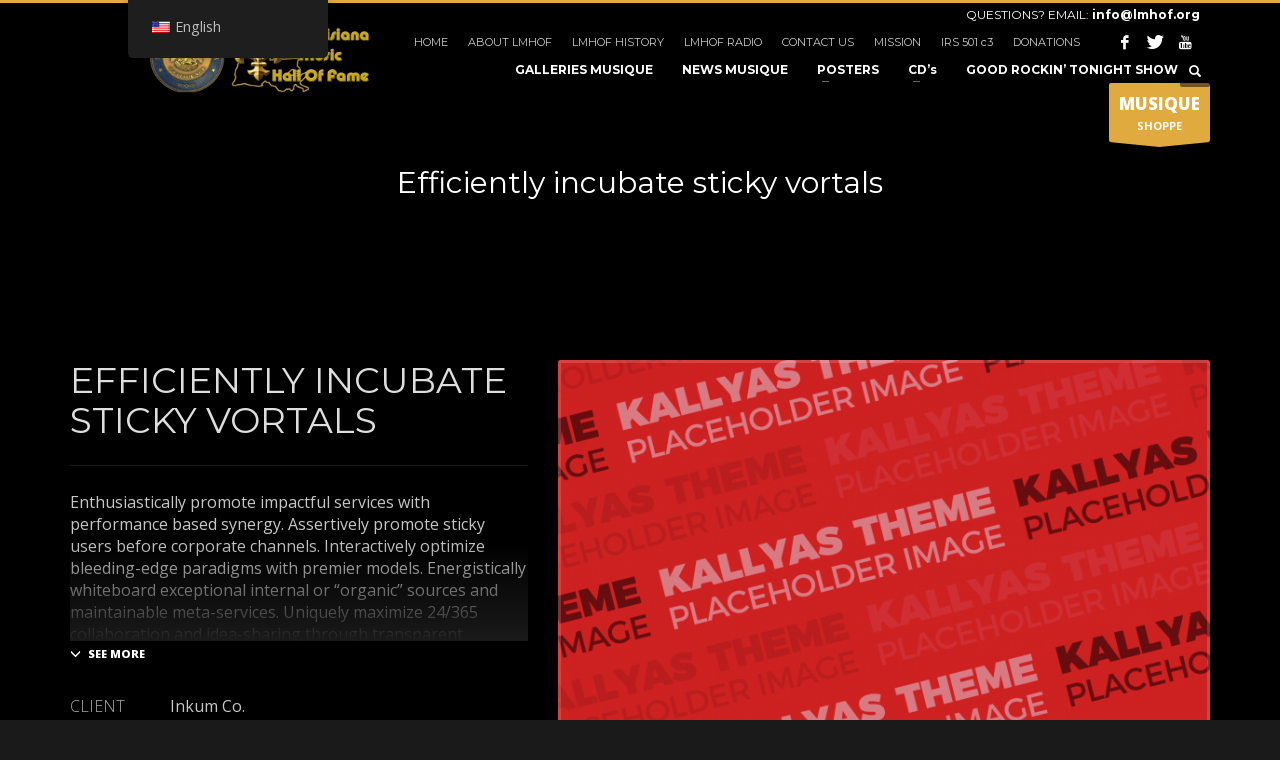

--- FILE ---
content_type: text/css
request_url: https://louisianamusichalloffame.org/wp-content/themes/kallyas/css/template.min.css?ver=4.18.1
body_size: 43443
content:
body{font-size:13px;line-height:1.7;color:#535353;background-color:#f5f5f5}body,h1,h2,h3,h4,h5,h6{font-family:Open Sans,Helvetica Neue,Helvetica,Arial,sans-serif}h1,h2,h3,h4,h5,h6{font-weight:700}p{margin:0 0 20px}iframe{border:0}a{color:#000}a:hover{color:#cd2122}a:focus,a:hover{text-decoration:none}a:focus{outline:none;color:initial;text-shadow:none}blockquote{margin:25px 40px}legend{padding-bottom:10px}img{height:auto}embed,iframe,img,object{max-width:100%}figure{margin:0}.text-custom{color:#cd2122}body.kl-skin--dark{color:#c6c6c6;background-color:#1a1a1a}.kl-skin--dark a{color:#fff}.kl-skin--dark code{background-color:#040404}.kl-skin--dark pre{color:#e0e0e0;background-color:#171717;border:1px solid #2d2d2d}.kl-skin--dark hr{border-top:1px solid #3e3e3e}.kl-skin--dark blockquote{border-left:5px solid #444}.kl-skin--dark .blockquote-reverse,.kl-skin--dark blockquote.pull-right{border-right:5px solid #444}.element-scheme--dark .form-control,.kl-skin--dark .form-control:not(.form-control--light){color:#d0d0d0;background-color:#111;border:1px solid #2d2d2d;box-shadow:inset 1px 2px 0 rgba(0,0,0,.85)}.element-scheme--dark .form-control:focus,.kl-skin--dark .form-control:not(.form-control--light):focus{border-color:hsla(0,0%,52%,.26);box-shadow:inherit}.kl-skin--dark legend{color:#b3b3b3;border-bottom-color:#3b3b3b}.clear:after,.clear:before,.fixclear:after,.fixclear:before,.site-footer .menu:after,.site-footer .menu:before{display:table;content:" "}.clear:after,.fixclear:after,.site-footer .menu:after{clear:both}.kl-input-text-dark{box-shadow:0 1px 0 hsla(0,0%,100%,.1),inset 0 1px 7px 0 rgba(0,0,0,.8);background:#202020;background-color:rgba(0,0,0,.3)}ul[class*=list-style]{margin-left:0;padding-left:0;list-style:none}ul[class*=list-style] li:before{margin-right:10px;display:inline-block;font-family:Glyphicons Halflings;font-style:normal;font-weight:400;line-height:1;-webkit-font-smoothing:antialiased;-moz-osx-font-smoothing:grayscale}ul.list-style1 li:before{content:"\e072";font-size:8px;opacity:.7}ul.list-style2 li:before{content:"\e013";opacity:.6}ul.list-style3 li:before{content:"\e029";opacity:.6}ul.list-style4 li:before{content:"\e080";opacity:.6}ul.list-style5 li:before{content:"\e081";opacity:.6}ul.list-style6 li:before{content:"\e158";opacity:.6}ul.colored-list li:before{opacity:1}@media (min-width:768px){.zn_col_eq_first{padding-left:calc((100vw - 750px) / 2)}.zn_col_eq_last{padding-right:calc((100vw - 750px) / 2)}}@media (min-width:992px){.zn_col_eq_first{padding-left:calc((100vw - 970px) / 2)}.zn_col_eq_last{padding-right:calc((100vw - 970px) / 2)}}@media (min-width:1200px){.zn_col_eq_first{padding-left:calc((100vw - 1170px) / 2)}.zn_col_eq_last{padding-right:calc((100vw - 1170px) / 2)}}body.boxed .zn_col_eq_first{padding-left:0}body.boxed .zn_col_eq_last{padding-right:0}.col-lg-1-5,.col-lg-24,.col-md-1-5,.col-md-24,.col-sm-1-5,.col-sm-24,.col-xs-1-5,.col-xs-24{position:relative;min-height:1px;padding-left:15px;padding-right:15px}.col-xs-1-5{width:20%;float:left}@media (min-width:768px){.col-sm-1-5,.col-sm-24{width:20%;float:left}}@media (min-width:992px){.col-md-1-5,.col-md-24{width:20%;float:left}}@media (min-width:1200px){.col-lg-1-5,.col-lg-24{width:20%;float:left}}.row.gutter-lg{margin-right:-40px;margin-left:-40px}.row.gutter-lg>[class*=col-]{padding-right:40px;padding-left:40px}.row.gutter-md{margin-right:-25px;margin-left:-25px}.row.gutter-md>[class*=col-]{padding-right:25px;padding-left:25px}.row.gutter-sm{margin-right:-10px;margin-left:-10px}.row.gutter-sm>[class*=col-]{padding-right:10px;padding-left:10px}.row.gutter-xs{margin-right:-5px;margin-left:-5px}.row.gutter-xs>[class*=col-]{padding-right:5px;padding-left:5px}.row.gutter-0{margin-right:0;margin-left:0}.row.gutter-0>[class*=col-]{padding-right:0;padding-left:0}.flex-vcenter{display:-ms-flexbox;display:flex;-ms-flex-align:center;align-items:center;-ms-flex-pack:center;justify-content:center;-ms-flex-direction:row;flex-direction:row}.fade{opacity:0;transition:opacity .15s linear}.fade.in{opacity:1}.stronger[data-rel=tooltip]{font-weight:600;border-bottom:1px dotted hsla(0,0%,100%,.5);padding-bottom:2px;cursor:help}#sidebar ul.menu li a,.u-trans-all-2s,[id*=sidebar-widget-] ul.menu li a,div.widget ul.menu li a{transition:all .2s ease-out}.zn_ovhidden{overflow:hidden}.zn_ovauto{overflow:auto;overflow-x:hidden}.round-corners{border-radius:3px}.circled-icon{display:inline-block;border-radius:50%;width:46px;height:46px;box-sizing:content-box;text-align:center;position:relative;border:2px solid currentColor}.circled-icon,.circled-icon:before{line-height:46px;vertical-align:middle}.circled-icon:before{display:block}.circled-icon.ci-xsmall{width:22px;height:22px;line-height:22px}.circled-icon.ci-xsmall:before{line-height:23px}.circled-icon.ci-small{width:36px;height:36px;line-height:36px}.circled-icon.ci-small:before{line-height:36px}.circled-icon.ci-medium{width:56px;height:56px;line-height:56px}.circled-icon.ci-medium:before{line-height:56px}.circled-icon.ci-large{width:76px;height:76px;line-height:76px}.circled-icon.ci-large:before{line-height:76px}.circled-icon.ci-faded{border-color:hsla(0,0%,100%,.5)}.circled-icon--light{color:#fff}.bg-video-mobile-modal{display:block;position:absolute;left:50%;transform:translateX(-50%);top:0;z-index:99;color:#fff;border:2px solid currentColor;border-top:0;padding:0 10px;border-radius:0 0 5px 5px;height:40px;line-height:40px;background:rgba(0,0,0,.15);font-size:10px;font-weight:700;font-family:Helvetica,Arial,sans-serif;vertical-align:middle}.bg-video-mobile-modal:after{content:attr(data-text);display:inline-block;margin-left:10px}.bg-video-mobile-modal:focus,.bg-video-mobile-modal:hover{color:#fff}.fw-thin{font-weight:300!important}.fw-normal{font-weight:400!important}.fw-semibold{font-weight:600!important}.fw-bold{font-weight:700!important}.fw-extrabold{font-weight:800!important}.fs-smaller{font-size:70%!important}.fs-small{font-size:90%!important}.fs-big{font-size:110%!important}.fs-bigger{font-size:140%!important}.fs-large{font-size:200%!important}.lt-spacing-1{letter-spacing:1px!important}.lt-spacing-2{letter-spacing:2px!important}.lt-spacing-3{letter-spacing:3px!important}.lt-spacing-5{letter-spacing:5px!important}.lt-spacing-10{letter-spacing:10px!important}.lt-spacing-neg-1{letter-spacing:-1px!important}.lt-spacing-neg-2{letter-spacing:-2px!important}.lt-spacing-neg-3{letter-spacing:-3px!important}.lt-spacing-neg-5{letter-spacing:-5px!important}.lt-spacing-neg-10{letter-spacing:-10px!important}.hov-opacity0:hover,.opacity0{opacity:0!important}.hov-opacity1:hover,.opacity1{opacity:.1!important}.hov-opacity2:hover,.opacity2{opacity:.2!important}.hov-opacity3:hover,.opacity3{opacity:.3!important}.hov-opacity4:hover,.opacity4{opacity:.4!important}.hov-opacity5:hover,.opacity5{opacity:.5!important}.hov-opacity6:hover,.opacity6{opacity:.6!important}.hov-opacity7:hover,.opacity7{opacity:.7!important}.hov-opacity8:hover,.opacity8{opacity:.8!important}.hov-opacity9:hover,.opacity9{opacity:.9!important}.hov-opacity10:hover,.opacity10{opacity:1!important}.kl-icon-white{color:#fff}.uppercase{text-transform:uppercase}.flipX-icon:before{transform:scaleX(-1);display:inline-block}.flipY-icon:before{transform:scaleY(-1);display:inline-block}.u-v-mid{vertical-align:middle}.u-v-top{vertical-align:top}.u-v-bottom{vertical-align:bottom}.u-clear-right{clear:right}.u-clear-left{clear:left}.u-clear-none{clear:none}.visible-xxs{display:none!important}.hidden-xxs{display:block!important}@media (max-width:480px){.visible-xxs{display:block!important}.hidden-xxs{display:none!important}}.u-zindex-1,.u-zindex-2,.u-zindex-3,.u-zindex-5,.u-zindex-10{position:relative}.u-zindex-1{z-index:1}.u-zindex-2{z-index:2}.u-zindex-3{z-index:3}.u-zindex-5{z-index:5}.u-zindex-10{z-index:10}.cover-fit-img{-o-object-fit:cover;object-fit:cover;overflow:hidden}.cover-fit-img-fallback{background-size:cover;background-position:50%;background-repeat:no-repeat}.cover-fit-img-fallback>img{opacity:0!important}.contain-fit-img{-o-object-fit:contain;object-fit:contain;overflow:hidden}.contain-fit-img-fallback{background-size:contain;background-position:50%;background-repeat:no-repeat}.contain-fit-img-fallback>img{opacity:0!important}.zn-shadow-lifted{box-shadow:0 40px 20px -25px rgba(0,0,0,.25)}.animateme{will-change:transform}[data-zniconfam],[data-zniconfam]:before{font-style:normal;font-weight:400;line-height:1;-webkit-font-smoothing:antialiased;-moz-osx-font-smoothing:grayscale}.reset-line-height{line-height:1}.aligncenter{display:block;margin:0 auto}.alignright{float:right;margin:0 0 10px 20px}.alignleft{float:left;margin:0 20px 10px 0}.floatleft{float:left}.floatright{float:right}.align-center,.textcenter{text-align:center}.align-right,.textright{text-align:right}.textleft{text-align:left}.u-mb-0{margin-bottom:0!important}.u-mb-10{margin-bottom:10px!important}.u-mb-20{margin-bottom:20px!important}.u-mb-30{margin-bottom:30px!important}.u-mb-50{margin-bottom:50px!important}.u-mt-0{margin-top:0!important}.u-mt-10{margin-top:10px!important}.u-mt-20{margin-top:20px!important}.u-mt-30{margin-top:30px!important}.u-mt-50{margin-top:50px!important}.znBoxShadow-1,.znBoxShadow--hov-1:hover{box-shadow:0 1px 3px rgba(0,0,0,.12),0 1px 2px rgba(0,0,0,.24)}.znBoxShadow-2,.znBoxShadow--hov-2:hover{box-shadow:0 3px 6px rgba(0,0,0,.16),0 3px 6px rgba(0,0,0,.23)}.znBoxShadow-3,.znBoxShadow--hov-3:hover{box-shadow:0 10px 20px rgba(0,0,0,.19),0 6px 6px rgba(0,0,0,.23)}.znBoxShadow-4,.znBoxShadow--hov-4:hover{box-shadow:0 14px 28px rgba(0,0,0,.25),0 10px 10px rgba(0,0,0,.22)}.znBoxShadow-5,.znBoxShadow--hov-5:hover{box-shadow:0 19px 38px rgba(0,0,0,.3),0 15px 12px rgba(0,0,0,.22)}.znBoxShadow-6,.znBoxShadow--hov-6:hover{box-shadow:0 40px 120px -20px rgba(0,0,0,.6)}.znBoxShadow-7,.znBoxShadow--hov-7:hover{box-shadow:0 15px 75px 0 rgba(0,0,0,.06)}[class*=znBoxShadow-]{z-index:1}[class*=znBoxShadow--hov-]{transition:all .3s cubic-bezier(.25,.8,.25,1)}.site-content iframe{max-width:100%}.site-content .fb-like iframe{max-width:none}.fb-like iframe{max-width:inherit}.fb-comments,.fb-comments iframe,.fb-comments span{width:100%!important;max-width:inherit}body[class*=span]{float:none;margin-left:0}.parallax-mirror,.parallax-mirror .parallax-slider{will-change:transform;-webkit-backface-visibility:hidden;backface-visibility:hidden}.th-spacer{height:30px}#page_wrapper{position:relative;overflow:hidden;min-height:100vh;z-index:0}#page-loading{background-color:#fff;position:fixed;width:100%;height:100%;top:0;left:0;z-index:999999;display:-ms-flexbox;display:flex;-ms-flex-align:center;align-items:center;-ms-flex-pack:center;justify-content:center;-webkit-touch-callout:none;-webkit-user-select:none;-moz-user-select:none;-ms-user-select:none;user-select:none}.preloader-pulsating-circle{width:42px;height:42px;border:2px solid currentColor;border-radius:30px;opacity:0;animation:a 1s ease-out;animation-iteration-count:infinite}@keyframes a{0%{transform:scale(.1);opacity:0}50%{opacity:1}to{transform:scale(1.2);opacity:0}}.preloader-material-svg{animation:b 1.4s linear infinite}@keyframes b{0%{transform:rotate(0deg)}to{transform:rotate(270deg)}}.preloader-material-circle{stroke-dasharray:187;stroke-dashoffset:0;transform-origin:center;animation:d 1.4s ease-in-out infinite,c 5.6s ease-in-out infinite;color:#cd2122}@keyframes c{0%{stroke:#000}25%{stroke:currentColor}50%{stroke:#000}75%{stroke:currentColor}to{stroke:#000}}@keyframes d{0%{stroke-dashoffset:187}50%{stroke-dashoffset:46.75;transform:rotate(135deg)}to{stroke-dashoffset:187;transform:rotate(450deg)}}.kl-pageLoading--yes_persp{perspective:120}.preloader-perspective-anim{width:40px;height:40px;box-shadow:0 0 20px 0 rgba(0,0,0,.15);margin-top:-20px;margin-left:-20px;animation:e 1.2s infinite ease-in-out;border-radius:3px}@keyframes e{0%{transform:rotateX(0deg) rotateY(0deg)}50%{transform:rotateX(-180.1deg) rotateY(0deg)}to{transform:rotateX(-180deg) rotateY(-179.9deg)}}.kl-pageLoading--yes_img_persp{perspective:250}.preloader-perspective-img{animation:f 2s infinite ease-in-out}@keyframes f{0%{transform:rotateY(0deg)}50%{transform:rotateY(180deg)}to{transform:rotateY(1turn)}}.preloader-breath-img{animation-name:g;animation-duration:1.8s;animation-delay:.2s;animation-timing-function:cubic-bezier(.73,.005,.42,1.005);animation-iteration-count:infinite;animation-direction:alternate}@keyframes g{0%{opacity:.2}to{opacity:1}}body.boxed #page_wrapper{width:1000px;border-left:3px solid #fff;border-right:3px solid #fff;margin:0 auto;background:#f5f5f5;box-shadow:0 0 10px rgba(0,0,0,.4)}body.boxed .site-header{width:100%}@media screen and (max-width:991px){body.boxed #page_wrapper{width:100%;border:0}}@media screen and (min-width:992px){body.boxed.res960 #page_wrapper{width:1000px}body.boxed.res960 .site-header.header--sticky,body.boxed .site-header.header--sticky{width:994px}}@media screen and (min-width:1200px){body.boxed #page_wrapper{width:1200px}body.boxed .site-header.header--sticky{width:1194px}}.site-content{position:relative;margin-top:60px}.site-header.site-header--absolute+.site-content{padding-top:200px;margin-top:0}@media screen and (max-width:767px){.site-header.site-header--absolute+.site-content{padding-top:80px}}#th-content-page{padding-bottom:60px}.page-title,.subtitle{line-height:1.4;margin-bottom:25px;padding-bottom:25px}.page-title{font-size:26px;margin-top:0;border-bottom-width:1px;border-bottom-style:solid}.subtitle{font-size:36px;font-weight:300}.kl-skin--light .page-title,.kl-skin--light .subtitle{border-bottom-color:#cbcbcb}.kl-skin--light .page-title{color:#050505}.kl-skin--light .subtitle{color:#595959}.kl-skin--dark .page-title,.kl-skin--dark .subtitle{border-bottom-color:hsla(0,0%,100%,.1)}.kl-skin--dark .page-title{color:#dedede}.kl-skin--dark .subtitle{color:#989898}.m_title{margin-top:0;color:#cd2122}.m_title_ext{font-size:18px;line-height:1.4}.hoverBorder:hover img,.hoverBorder h6{transition:all .2s ease-out}.hoverBorder{position:relative;display:inline-block;margin-bottom:25px}.hoverBorder h6{position:relative;z-index:1}.hoverBorder img{max-width:100%;box-sizing:border-box;border-radius:2px;width:100%;position:relative}.hoverBorder:hover img{border-radius:2px;opacity:.8}.hoverBorder:after{content:"";position:absolute;left:0;top:0;bottom:0;right:0;border-radius:3px;box-shadow:inset 0 0 0 3px hsla(0,0%,100%,.15);transition:box-shadow .2s ease-out,background-color .2s ease-out}.hoverBorder:hover:after{box-shadow:inset 0 0 0 5px #cd2122}.plus.hoverBorder:before{content:"\002b";opacity:0;position:absolute;left:50%;top:50%;transform:translate(-50%,-50%);border-radius:3px;transition:opacity .2s ease-out;font-family:Glyphicons Halflings;font-style:normal;font-weight:400;line-height:1;-webkit-font-smoothing:antialiased;-moz-osx-font-smoothing:grayscale;z-index:1;color:#fff;font-size:22px}.plus.hoverBorder:hover:after{background-color:rgba(35,35,35,.5)}.plus.hoverBorder:hover:before{opacity:1}.form-control:focus{border-color:rgba(0,0,0,.26);box-shadow:inherit}.cf--dark .form-control:focus{border-color:hsla(0,0%,100%,.26)}textarea.form-control{width:100%;max-width:100%}.kl-radio-group-wrapper.is-inline>.kl-material-form-label{display:block;margin-bottom:10px}.kl-radio-field-group{margin-bottom:15px;vertical-align:middle}.kl-radio-group-wrapper.is-inline .kl-radio-field-group{display:inline-block;margin-right:20px;margin-bottom:0}.kl-radio-field-group input{margin-right:8px;vertical-align:middle}.kl-radio-field-group label{margin:2px 0 0;vertical-align:middle}.kl-fancy-form{position:relative}.kl-fancy-form-label{color:#969696;font-size:10px;text-transform:uppercase;position:absolute;top:6px;left:16px;cursor:text;transition:all .25s ease}.kl-fancy-form-input:focus+.kl-fancy-form-label,.kl-fancy-form-textarea:focus+.kl-fancy-form-label{color:silver}.kl-fancy-form .form-control{padding:26px 16px 6px;height:auto}.kl-fancy-form.zn_cf_radio .kl-fancy-form-label{position:static;margin-bottom:15px}@media screen and (-webkit-min-device-pixel-ratio:0){.kl-fancy-form-select{height:52px;-webkit-appearance:none;-moz-appearance:none;appearance:none;box-shadow:inset 1px 2px 0 rgba(0,0,0,.06);background-image:url(../images/select-arrow.svg);background-repeat:no-repeat;background-size:6px 12px;background-position:calc(100% - 10px) 50%;background-position-y:center;background-position-x:calc(100% - 10px)}}.kl-fancy-form-input::-webkit-input-placeholder{color:#bababa}.kl-fancy-form-input::-moz-placeholder{color:#bababa}.kl-fancy-form-input:-ms-input-placeholder,.kl-fancy-form-input::-ms-input-placeholder{color:#bababa}.kl-fancy-form-input::placeholder{color:#bababa}.kl-fancy-form-input:focus::-webkit-input-placeholder{color:#d7d7d7}.kl-fancy-form-input:focus::-moz-placeholder{color:#d7d7d7}.kl-fancy-form-input:focus:-ms-input-placeholder,.kl-fancy-form-input:focus::-ms-input-placeholder{color:#d7d7d7}.kl-fancy-form-input:focus::placeholder{color:#d7d7d7}.cf--dark .kl-fancy-form-input::-webkit-input-placeholder{color:#ababab}.cf--dark .kl-fancy-form-input::-moz-placeholder{color:#ababab}.cf--dark .kl-fancy-form-input:-ms-input-placeholder,.cf--dark .kl-fancy-form-input::-ms-input-placeholder{color:#ababab}.cf--dark .kl-fancy-form-input::placeholder{color:#ababab}.cf--dark .kl-fancy-form-input:focus::-webkit-input-placeholder{color:#cecece}.cf--dark .kl-fancy-form-input:focus::-moz-placeholder{color:#cecece}.cf--dark .kl-fancy-form-input:focus:-ms-input-placeholder,.cf--dark .kl-fancy-form-input:focus::-ms-input-placeholder{color:#cecece}.cf--dark .kl-fancy-form-input:focus::placeholder{color:#cecece}.kl-material-form{position:relative;margin-bottom:5px}.kl-material-form-label{position:absolute;top:10px;left:15px;cursor:text;font-weight:400;transition:all .25s ease}.kl-material-form-input.input-has-content+.kl-material-form-label,.kl-material-form-input:focus+.kl-material-form-label,.kl-material-form-textarea.input-has-content+.kl-material-form-label,.kl-material-form-textarea:focus+.kl-material-form-label,.kl-material-form.zn_cf_select label{top:-10px;font-size:10px;font-weight:700}.kl-material-form .form-control{padding:15px 10px 5px;height:auto;background-color:transparent;box-shadow:none;border-width:0 0 1px;border-style:solid;border-color:currentColor;border-radius:0}.kl-material-form .form-control:focus{border-bottom-width:2px;margin-top:-1px}.kl-material-form.zn_cf_radio .kl-material-form-label{position:static;margin-bottom:15px}@media screen and (-webkit-min-device-pixel-ratio:0){.kl-material-form-select{height:52px;-webkit-appearance:none;-moz-appearance:none;appearance:none;box-shadow:inset 1px 2px 0 rgba(0,0,0,.06);background-image:url(../images/select-arrow.svg);background-repeat:no-repeat;background-size:6px 12px;background-position:calc(100% - 10px) 50%;background-position-y:center;background-position-x:calc(100% - 10px)}}.kl-material-form.zn_cf_radio input[type=radio]+label{pointer-events:all}.kl-material-form.zn_cf_radio input[type=radio]{display:none}.kl-material-form.zn_cf_radio input[type=radio]+label{position:relative;padding-left:25px;cursor:pointer}.kl-material-form.zn_cf_radio input[type=radio]+label:after,.kl-material-form.zn_cf_radio input[type=radio]+label:before{transition:all .2s ease;content:"";position:absolute}.kl-material-form.zn_cf_radio input[type=radio]+label:before{content:"";left:0;top:4px;width:14px;height:14px;border:1px solid #b9b9ba;border-radius:50%}.kl-material-form.zn_cf_radio input[type=radio]+label:after{font-size:9px;color:#fff;background:#232323;transform:scale(0);width:6px;height:6px;left:4px;top:8px;border-radius:50%}.kl-material-form.zn_cf_radio input[type=radio]:checked+label:before{border:1px solid #232323}.kl-material-form.zn_cf_radio input[type=radio]:checked+label:after{transform:scale(1)}.kl-material-form.zn_cf_checkbox input[type=checkbox]{position:absolute;opacity:0;display:none}.kl-material-form.zn_cf_checkbox input[type=checkbox]+label{padding-left:25px;position:relative}.kl-material-form.zn_cf_checkbox input[type=checkbox]+label:before{content:"";display:inline-block;vertical-align:text-top;width:16px;height:16px;line-height:17px;background:#fff;position:absolute;border:1px solid #b9b9ba;left:0;top:4px;border-radius:3px;text-align:center;color:#ececec;padding-left:1px}.kl-material-form.zn_cf_checkbox input[type=checkbox]+label:hover:before{border-color:#aaa}.kl-material-form.zn_cf_checkbox input[type=checkbox]:checked+label:before{content:"";background:#232323;border-color:#232323}.kl-material-form.zn_cf_checkbox input[type=checkbox]+label:after{position:absolute;left:0;top:4px;width:16px;height:16px;background-image:url([data-uri]);background-position:50%;background-repeat:no-repeat;background-size:10px 10px;transition:.2s ease-out;transform:scale(.1);content:"";opacity:0}.kl-material-form.zn_cf_checkbox input[type=checkbox]:checked+label:after{transform:scale(1);opacity:1}.kl-material-form.zn_cf_radio input[type=radio]+label:after{background:#dcdcdc}.kl-material-form.zn_cf_radio input[type=radio]:checked+label:before{border:1px solid #dcdcdc}.cf--dark .kl-material-form.zn_cf_checkbox input[type=checkbox]+label:before{background:transparent}.cf--dark .kl-material-form.zn_cf_checkbox input[type=checkbox]:checked+label:before{border-color:#dcdcdc}.kl-blog-post-pagelink,.kl-pagination{margin:10px 0 20px;text-align:center;display:block;text-transform:uppercase;font-size:10px;line-height:1.6;color:#888;list-style-type:none;padding:10px 0}.kl-blog-post-pagelink>a,.kl-blog-post-pagelink>span,.pagination-item{display:inline-block;margin:0 5px}.pagination-item-link,.pagination-item-link:focus,.pagination-item-link:hover,.pagination-item-span,.pagination-item-span:focus,.pagination-item-span:hover{border:0;background:none;text-shadow:none}.kl-blog-post-pagelink>a,.kl-blog-post-pagelink>span,.pagination-item-link,.pagination-item-span{font-size:12px;text-transform:uppercase;font-weight:600;padding:0;display:inline-block;margin:0;width:40px;height:40px;line-height:40px;text-align:center;vertical-align:middle;float:none;color:rgba(0,0,0,.85);border-radius:3px}.kl-blog-post-pagelink>a,.kl-blog-post-pagelink>span{padding-left:5px;padding-right:5px}.pagination-item-prev{margin-right:50px}.pagination-item-next{margin-left:50px}.pagination-item-span-next,.pagination-item-span-prev{display:none}.pagination-item-next .zn_icon,.pagination-item-prev .zn_icon{line-height:40px}.pagination-item-link:hover,.pagination-item-next-link:hover:before,.pagination-item-prev-link:hover:before{color:rgba(0,0,0,.5)}.kl-blog-post-pagelink>span,.pagination-item-active-link,.pagination-item-active-link:focus,.pagination-item-active-link:hover,.pagination-item-active-span,.pagination-item-active-span:focus,.pagination-item-active-span:hover{color:rgba(0,0,0,.5);background:none;border:2px solid rgba(0,0,0,.18);height:40px;line-height:38px;width:40px;cursor:default}.pagination--dark .kl-pagination{color:#c1c1c1}.pagination--dark .pagination-item-link,.pagination--dark .pagination-item-span{color:hsla(0,0%,100%,.85)}.pagination--dark .pagination-item-link:hover,.pagination--dark .pagination-item-next-link:hover:before,.pagination--dark .pagination-item-prev-link:hover:before{color:hsla(0,0%,100%,.5)}.pagination--dark .pagination-item-active-link,.pagination--dark .pagination-item-active-link:focus,.pagination--dark .pagination-item-active-link:hover,.pagination--dark .pagination-item-active-span,.pagination--dark .pagination-item-active-span:focus,.pagination--dark .pagination-item-active-span:hover{color:hsla(0,0%,100%,.5);border:2px solid hsla(0,0%,100%,.18)}.gensearch__form{position:relative}.gensearch__input{height:42px;width:100%;padding-left:20px;padding-right:52px;outline:none;border:1px solid #ddd}.gensearch__submit{position:absolute;right:0;border:0;color:#bbb;background-color:transparent;outline:none;height:100%;padding:0 20px;font-size:12px;transition:color .2s ease-in-out}.screen-reader-text~.gensearch__submit{height:42px;top:auto;bottom:0}.gensearch__submit:hover{color:#131313}.gensearch__submit:after{content:"";width:1px;height:24px;background-color:#ddd;display:block;left:0;position:absolute;top:50%;margin-top:-12px}.kl-gensearch--dark .gensearch__submit,.kl-sidebar--dark .gensearch__submit{color:#999}.kl-gensearch--dark .gensearch__submit:hover,.kl-sidebar--dark .gensearch__submit:hover{color:#eee}.kl-gensearch--dark .gensearch__submit:after,.kl-sidebar--dark .gensearch__submit:after{background-color:hsla(0,0%,100%,.1)}.kl-gensearch--dark .gensearch__input,.kl-sidebar--dark .gensearch__input{border:1px solid #252525;background-color:#111}@media (max-width:991px){.btn{white-space:normal}}.btn-lined{background:none;color:#fff;text-shadow:none;padding:7px 20px;line-height:1.6;box-shadow:none;font-size:14px;font-weight:700;border-radius:3px;border:2px solid #fff;transition:all .1s ease-in-out}.btn-lined:focus,.btn-lined:hover{border-color:hsla(0,0%,100%,.7);color:#fff}.btn-lined.btn-skewed{border:0;background:none;position:relative}.btn-lined.btn-skewed:before{content:"";border:2px solid #fff;border-radius:4px;position:absolute;top:0;left:0;right:0;bottom:0;transform:skewX(-8deg)}.btn-lined.btn-skewed:hover:before{border-color:hsla(0,0%,100%,.7)}.btn-lined.lined-dark{color:#242424;border-color:#242424}.btn-lined.lined-dark:focus,.btn-lined.lined-dark:hover{color:#343434}.btn-lined.lined-dark.btn-skewed{border:0;background:none;position:relative}.btn-lined.lined-dark.btn-skewed:before{content:"";border:2px solid #242424;border-radius:4px;position:absolute;top:0;left:0;right:0;bottom:0;transform:skewX(-8deg)}.btn-lined.lined-dark.btn-skewed:hover:before{border-color:rgba(0,0,0,.7)}.btn-lined.lined-gray{color:#8e8e8e;border-color:#8e8e8e}.btn-lined.lined-gray:focus,.btn-lined.lined-gray:hover{color:#454545}.btn-lined.lined-gray.btn-skewed{border:0;background:none;position:relative}.btn-lined.lined-gray.btn-skewed:before{content:"";border:2px solid #8e8e8e;border-radius:4px;position:absolute;top:0;left:0;right:0;bottom:0;transform:skewX(-8deg)}.btn-lined.lined-gray.btn-skewed:hover:before{border-color:rgba(0,0,0,.4)}.btn-lined.lined-full-light{color:#242424;border-color:#fff;background:hsla(0,0%,100%,.8)}.btn-lined.lined-full-light:focus,.btn-lined.lined-full-light:hover{color:#343434;background-color:#fff}.btn-lined.lined-full-dark{color:#e0e0e0;border-color:#000;background:rgba(0,0,0,.8)}.btn-lined.lined-full-dark:focus,.btn-lined.lined-full-dark:hover{color:#f9f9f9;background-color:#000}.btn.btn-bordered{border:3px double #cd2122;background-clip:padding-box}.btn.btn--rounded{border-radius:3px!important}.btn.btn--round{border-radius:50px!important}.btn.btn--square{border-radius:0!important}.btn.btn-fullblack,.btn.btn-fullcolor,.btn.btn-fullwhite{border-width:0}.btn.btn-danger,.btn.btn-default,.btn.btn-fullblack,.btn.btn-fullcolor,.btn.btn-fullwhite,.btn.btn-info,.btn.btn-link,.btn.btn-primary,.btn.btn-success,.btn.btn-warning{text-shadow:none;padding:10px 20px;line-height:1.6;box-shadow:none;font-size:13px;font-weight:700;border-style:solid;border-radius:3px;transition:background-color .15s ease-out}.btn.btn-fullcolor,.btn.btn-fullcolor:focus{background-color:#cd2122;color:#fff}.btn.btn-fullcolor:hover{color:#fff}.btn.btn-fullwhite{background-color:#fff;color:#242424!important}.btn.btn-fullwhite:hover{color:#353535!important;background-color:hsla(0,0%,100%,.85)}.btn.btn-fullblack{background-color:#090909;color:#f9f9f9!important}.btn.btn-fullblack:hover{color:#eee!important;background-color:rgba(0,0,0,.85)}.btn.btn-fullblack.btn-skewed,.btn.btn-fullblack.btn-skewed:hover,.btn.btn-fullcolor.btn-skewed,.btn.btn-fullcolor.btn-skewed:hover,.btn.btn-fullwhite.btn-skewed,.btn.btn-fullwhite.btn-skewed:hover{border:0;background:none;position:relative;z-index:0}.btn.btn-fullblack.btn-skewed:before,.btn.btn-fullcolor.btn-skewed:before,.btn.btn-fullwhite.btn-skewed:before{content:"";border-radius:4px;position:absolute;top:0;left:0;right:0;bottom:0;transform:skewX(-8deg);transition:background-color .2s ease-in-out;z-index:-1}.btn.btn-fullcolor.btn-skewed:before{background-color:#cd2122}.btn.btn-fullwhite.btn-skewed:before{background-color:#fff}.btn.btn-fullwhite.btn-skewed:hover:before{background-color:hsla(0,0%,100%,.85)}.btn.btn-fullblack.btn-skewed:before{background-color:#090909}.btn.btn-fullblack.btn-skewed:hover:before{background-color:rgba(0,0,0,.85)}.btn.btn-text{padding:0}.btn.btn-underline>span{border-bottom:1px solid currentColor}.btn.btn-underline.btn-underline--thin>span{border-bottom-width:1px}.btn.btn-underline.btn-underline--thick>span{border-bottom-width:2px}.btn.btn-underline:active{outline:0;box-shadow:none}.btn-group-lg>.btn,.btn.btn-lg{padding:20px 30px;font-size:18px;line-height:1.3333333}.btn-group-lg>.btn.btn-lined,.btn.btn-lg.btn-lined{padding:18px 30px}.btn-group-md>.btn,.btn.btn-md{padding:16px 25px;font-size:14px;line-height:1.3333333}.btn-group-md>.btn.btn-lined,.btn.btn-md.btn-lined{padding:14px 25px}.btn-group-sm>.btn,.btn.btn-sm{padding:5px 10px 4px;font-size:12px;line-height:1.6;font-weight:400}.btn-group-sm>.btn.btn-lined,.btn.btn-sm.btn-lined{padding:3px 10px}.btn-group-xs>.btn,.btn.btn-xs{padding:1px 5px;font-size:12px;line-height:1.6;font-weight:400}.btn-group-xs>.btn.btn-lined,.btn.btn-xs.btn-lined{padding:1px 5px}@media screen and (min-width:1200px){.btn.btn-fullwidth{width:100%}.btn.btn-halfwidth{width:50%;white-space:normal}.btn.btn-third{width:33.33%;white-space:normal}.btn.btn-forth{width:25%;white-space:normal}}.social-icons{margin-left:10px;margin-bottom:0;z-index:1}.social-icons-li{display:inline-block;margin:5px;margin-left:10px;margin-right:0;vertical-align:top}.social-icons-item{display:inline-block;color:#fff;width:30px;height:30px;position:relative;border-radius:3px;text-align:center;transition:all .2s ease-out;font-size:14px;font-weight:400;opacity:1}.social-icons-item:before{line-height:30px}.social-icons-item:hover{box-shadow:0 0 6px rgba(0,0,0,.4)}.social-icons.sc--normal .social-icons-item{background-color:#111}.social-icons.sc--normal .social-icons-item:hover{background-color:#cd2122;color:#fff}.social-icons.sc--colored .social-icons-item:hover,.social-icons.sc--colored_hov .social-icons-item:not(:hover){background-color:#121212;color:#fff}.social-icons.sc--colored_hov .social-icons-item:hover{color:#fff}.social-icons.sc--clean .social-icons-li{margin-left:0;margin-right:0}.social-icons.sc--clean .social-icons-item{background:none;box-shadow:none;font-size:14px}.social-icons.sc--clean .social-icons-item:hover{background:none;box-shadow:none}.zn_sidebar{padding:20px 15px;border-radius:3px;margin-bottom:20px;background:#fff;box-shadow:0 10px 10px -10px rgba(0,0,0,.15)}.zn_sidebar select{max-width:100%}.kl-sidebar--dark{background:#121212;box-shadow:0 10px 10px -10px rgba(0,0,0,.45)}.zn-sidebar-widget{margin-bottom:35px}.widgettitle{color:#050505;line-height:1.4;margin:10px 0 15px;padding-bottom:20px;position:relative;font-size:14px;text-transform:uppercase}.widgettitle:after{width:50px;border-bottom:1px solid #cd2122}.widgettitle:after,.widgettitle:before{content:"";position:absolute;left:0;bottom:2px;height:0}.widgettitle:before{width:100%;border-bottom:1px solid #ececec}.element-scheme--dark .widgettitle:before{border-bottom-color:#2d2d2d}div.widget.widget_meta>ul,div.widget.widget_pages>ul,div.widget ul.menu,div.widget ul.pagenav{margin:0;padding:0;list-style:none}div.widget.widget_meta>ul li,div.widget.widget_pages>ul li,div.widget ul.menu li,div.widget ul.pagenav li{margin-bottom:0}div.widget.widget_meta>ul a,div.widget.widget_pages>ul a,div.widget ul.menu li a,div.widget ul.pagenav li a{color:#747474;display:block;padding:5px 0;position:relative;border-radius:2px}.element-scheme--dark .widget_meta>ul a,.element-scheme--dark .widget_pages>ul a,.element-scheme--dark div.widget ul.menu li a,.element-scheme--dark div.widget ul.pagenav li a{color:#ababab}div.widget.widget_meta>ul a:before,div.widget.widget_pages>ul a:before,div.widget ul.menu li a:before,div.widget ul.pagenav li a:before{content:"";display:inline-block;margin-right:12px;width:8px;height:2px;background:#e1e1e1;vertical-align:middle;transition:all .15s ease-out}.element-scheme--dark .widget_meta>ul a:before,.element-scheme--dark .widget_pages>ul a:before,.element-scheme--dark div.widget ul.menu li a:before,.element-scheme--dark div.widget ul.pagenav li a:before{background:#454545}div.widget.widget_meta>ul a:hover,div.widget.widget_pages>ul a:hover,div.widget ul.menu li.active>a,div.widget ul.menu li.current-cat>a,div.widget ul.menu li>a:hover,div.widget ul.pagenav li.active a,div.widget ul.pagenav li.current-cat>a,div.widget ul.pagenav li a:hover{color:#000}.element-scheme--dark .widget ul.menu li>a:hover,.element-scheme--dark .widget ul.pagenav li a:hover,.element-scheme--dark div.widget.widget_meta>ul a:hover,.element-scheme--dark div.widget.widget_pages>ul a:hover{color:#eee}div.widget.widget_meta>ul a:hover:before,div.widget.widget_pages>ul a:hover:before,div.widget ul.menu li a:hover:before,div.widget ul.pagenav li a:hover:before{width:12px;margin-right:8px}.fake-loading{position:absolute;top:0;left:0;right:0;bottom:0;background:#fff;z-index:1;pointer-events:none;animation:h .4s ease-in 2s 1 normal forwards}.fake-loading.fl--nobg{background:none}.fake-loading.loading-1s{animation-delay:1s}.fake-loading.loading-2s{animation-delay:2s}.fake-loading.loading-4s{animation-delay:4s}.fake-loading.loading-8s{animation-delay:8s}.fake-loading.loading-10s{animation-delay:10s}.fake-loading:after{content:"";border:2px solid rgba(205,33,34,.16);border-top-color:#cd2122;border-right-color:#cd2122;border-radius:50%;width:40px;height:40px;position:absolute;left:50%;top:50%;margin:-15px 0 0 -15px;animation:i .5s infinite linear}@keyframes h{0%{visibility:visible;opacity:1}to{visibility:hidden;opacity:0}}.mfp-bg{z-index:1042;overflow:hidden;background:#0b0b0b;opacity:.8;filter:alpha(opacity=80)}.mfp-bg,.mfp-wrap{top:0;left:0;width:100%;height:100%;position:fixed}.mfp-wrap{z-index:1043;outline:none!important;-webkit-backface-visibility:hidden;backface-visibility:hidden}.admin-bar .mfp-wrap{top:32px}.mfp-container{text-align:center;position:absolute;width:100%;height:100%;left:0;top:0;padding:0 8px}.mfp-container:before{content:"";display:inline-block;height:100%;vertical-align:middle}.mfp-align-top .mfp-container:before{display:none}.mfp-content{position:relative;display:inline-block;vertical-align:middle;margin:0 auto;text-align:left;z-index:1045}.mfp-ajax-holder .mfp-content,.mfp-inline-holder .mfp-content{width:100%;cursor:auto}.mfp-ajax-cur{cursor:progress}.mfp-zoom-out-cur,.mfp-zoom-out-cur .mfp-image-holder .mfp-close{cursor:zoom-out}.mfp-zoom{cursor:pointer;cursor:zoom-in}.mfp-auto-cursor .mfp-content{cursor:auto}.mfp-arrow,.mfp-close,.mfp-counter,.mfp-preloader{-webkit-user-select:none;-moz-user-select:none;-ms-user-select:none;user-select:none}.mfp-loading.mfp-figure{display:none}.mfp-hide{display:none!important}.mfp-preloader:after{content:"";border:2px solid hsla(0,0%,100%,.16);border-top-color:#bfbfbf;border-right-color:#bfbfbf;border-radius:50%;width:40px;height:40px;position:absolute;left:50%;top:50%;margin:-15px 0 0 -15px;animation:i .5s infinite linear}@keyframes i{0%{transform:rotate(0deg)}to{transform:rotate(1turn)}}.mfp-preloader a{color:#ccc}.mfp-preloader a:hover{color:#fff}.mfp-s-error .mfp-content,.mfp-s-ready .mfp-preloader{display:none}button.mfp-arrow,button.mfp-close{overflow:visible;cursor:pointer;background:transparent;border:0;-webkit-appearance:none;-moz-appearance:none;appearance:none;display:block;outline:none;padding:0;z-index:1046;box-shadow:none}button::-moz-focus-inner{padding:0;border:0}.mfp-close{width:44px;height:44px;line-height:44px;position:absolute;right:0;top:0;text-decoration:none;text-align:center;opacity:.65;padding:0 0 18px 10px;color:#fff;font-style:normal;font-size:28px;font-family:Arial,Baskerville,monospace}.mfp-close:focus,.mfp-close:hover{opacity:1}.mfp-close:active{top:1px}.mfp-close-btn-in .mfp-close{color:#fff}.mfp-iframe-holder .mfp-close,.mfp-image-holder .mfp-close{color:#fff;right:-6px;text-align:right;padding-right:6px;width:100%}.mfp-counter{position:absolute;top:0;right:0;color:#ccc;font-size:12px;line-height:18px;white-space:nowrap}.mfp-arrow{position:absolute;opacity:.65;margin:0;top:50%;margin-top:-55px;padding:0;width:90px;height:110px;-webkit-tap-highlight-color:rgba(0,0,0,0)}.mfp-arrow:active{margin-top:-54px}.mfp-arrow:focus,.mfp-arrow:hover{opacity:1}.mfp-arrow .mfp-a,.mfp-arrow .mfp-b,.mfp-arrow:after,.mfp-arrow:before{content:"";display:block;width:0;height:0;position:absolute;left:0;top:0;margin-top:35px;margin-left:35px;border:medium inset transparent}.mfp-arrow .mfp-a,.mfp-arrow:after{border-top-width:13px;border-bottom-width:13px;top:8px}.mfp-arrow .mfp-b,.mfp-arrow:before{border-top-width:21px;border-bottom-width:21px;opacity:.7}.mfp-arrow-left{left:0}.mfp-arrow-left .mfp-a,.mfp-arrow-left:after{border-right:17px solid #fff;margin-left:31px}.mfp-arrow-left .mfp-b,.mfp-arrow-left:before{margin-left:25px;border-right:27px solid #3f3f3f}.mfp-arrow-right{right:0}.mfp-arrow-right .mfp-a,.mfp-arrow-right:after{border-left:17px solid #fff;margin-left:39px}.mfp-arrow-right .mfp-b,.mfp-arrow-right:before{border-left:27px solid #3f3f3f}.mfp-iframe-holder{padding-top:40px;padding-bottom:40px}.mfp-iframe-holder .mfp-content{line-height:0;width:100%;max-width:900px}.mfp-iframe-holder .mfp-close{top:-40px}.mfp-iframe-scaler{width:100%;height:0;overflow:hidden;padding-top:56.25%}.mfp-iframe-scaler iframe{position:absolute;display:block;top:0;left:0;width:100%;height:100%;box-shadow:0 0 8px rgba(0,0,0,.6);background:#000}img.mfp-img{width:auto;max-width:100%;height:auto;display:block;padding:40px 0;margin:0 auto}.mfp-figure,img.mfp-img{line-height:0}.mfp-figure:after{content:"";position:absolute;left:0;top:40px;bottom:40px;display:block;right:0;width:auto;height:auto;z-index:-1;box-shadow:0 0 8px rgba(0,0,0,.6);background:#444}.mfp-figure small{color:#bdbdbd;display:block;font-size:12px;line-height:14px}.mfp-figure figure{margin:0}.mfp-bottom-bar{margin-top:-36px;position:absolute;top:100%;left:0;width:100%;cursor:auto}.mfp-title{text-align:left;line-height:18px;color:#f3f3f3;word-wrap:break-word;padding-right:36px}.mfp-image-holder .mfp-content{max-width:100%}.mfp-gallery .mfp-image-holder .mfp-figure{cursor:pointer}.mfp-fade.mfp-bg{background:#333;opacity:0;transition:all .15s ease-out}.mfp-fade.mfp-bg.mfp-ready{opacity:.94}.mfp-fade.mfp-bg.mfp-removing{opacity:0}.mfp-fade.mfp-wrap .mfp-content{opacity:0;transition:all .15s ease-out}.mfp-fade.mfp-wrap.mfp-ready .mfp-content{opacity:1}.mfp-fade.mfp-wrap.mfp-removing .mfp-content{opacity:0}.mfp-zoom-in .mfp-with-anim{opacity:0;transition:all .2s ease-in-out;transform:scale(.8)}.mfp-zoom-in.mfp-bg{opacity:0;transition:all .3s ease-out}.mfp-zoom-in.mfp-ready .mfp-with-anim{opacity:1;transform:scale(1)}.mfp-zoom-in.mfp-ready.mfp-bg{opacity:.8}.mfp-zoom-in.mfp-removing .mfp-with-anim{transform:scale(.8);opacity:0}.mfp-zoom-in.mfp-removing.mfp-bg{opacity:0}@media screen and (max-height:300px),screen and (max-width:800px) and (orientation:landscape){.mfp-img-mobile .mfp-image-holder{padding-left:0;padding-right:0}.mfp-img-mobile img.mfp-img{padding:0}.mfp-img-mobile .mfp-figure:after{top:0;bottom:0}.mfp-img-mobile .mfp-figure small{display:inline;margin-left:5px}.mfp-img-mobile .mfp-bottom-bar{background:rgba(0,0,0,.6);bottom:0;margin:0;top:auto;padding:3px 5px;position:fixed}.mfp-img-mobile .mfp-bottom-bar:empty{padding:0}.mfp-img-mobile .mfp-counter{right:5px;top:3px}.mfp-img-mobile .mfp-close{top:0;right:0;width:35px;height:35px;line-height:35px;background:rgba(0,0,0,.6);position:fixed;text-align:center;padding:0}}@media (max-width:900px){.mfp-arrow{transform:scale(.75)}.mfp-arrow-left{transform-origin:0}.mfp-arrow-right{transform-origin:100%}.mfp-container{padding-left:6px;padding-right:6px}}#totop{height:9px;opacity:0;position:fixed;right:-60px;width:49px;z-index:999;display:block;top:85%;background-repeat:no-repeat;background-position:center 15px;background-color:#404040;font-size:9px;font-weight:900;color:#fff;text-align:center;line-height:1;border-radius:2px;padding:28px 0 21px}#totop:before{position:absolute;content:"\e080";top:10px;left:50%;margin-left:-6px;font-size:11px;display:inline-block;font-family:Glyphicons Halflings;font-style:normal;font-weight:400;line-height:1;-webkit-font-smoothing:antialiased;-moz-osx-font-smoothing:grayscale;transform:rotate(-90deg)}.on--totop#totop{right:10px;opacity:.7}#totop:hover{opacity:1}.tonext-btn{position:absolute;bottom:40px;left:50%;margin-left:-12px;color:#fff;display:block;z-index:101;text-decoration:none}.tonext-btn.has-nav{bottom:70px}.mouse-anim-icon{width:24px;height:40px;border-radius:12px;background-color:hsla(0,0%,100%,.1);transition:background-color .2s ease-out;position:relative;display:block}.mouse-anim-icon:after{position:absolute;content:"";width:2px;height:9px;background-color:rgba(0,0,0,.25);left:50%;margin-left:-1px;animation-duration:1s;animation-name:j;animation-iteration-count:infinite;animation-direction:alternate;animation-timing-function:ease-in-out}.mouse-anim-icon:hover{background-color:hsla(0,0%,100%,.4)}.mouse-anim-icon:hover:after{top:24px}@keyframes j{0%{top:8px}to{top:24px}}.kl-counter{margin:0 0 50px}.kl-counter-list{display:inline-block;margin:0;padding:0;list-style:none}.kl-counter-li{display:inline-block;margin:0 10px 20px;font-size:28px;font-weight:700;padding:15px 0;width:70px;text-align:center;background:rgba(0,0,0,.2);border-radius:2px}.kl-counter-unit{display:block;font-size:13px;margin-top:17px;line-height:1}.kl-counter-launch{padding:0;background:rgba(0,0,0,.2);border-radius:2px;display:inline-block;text-align:center;vertical-align:top;width:80px;height:80px;margin:0 20px 18px 22px}.is-safari .cdwn-grad li.kl-counter-li{color:#9f9;-webkit-text-fill-color:initial}.zn_image_gallery .gallery_caption{position:absolute;bottom:0;left:0;color:#fff;width:100%;padding:10px 15px;transition:bottom .25s ease,opacity .25s ease,visibility .25s ease;-webkit-backface-visibility:hidden;backface-visibility:hidden;background:linear-gradient(180deg,transparent 0,rgba(0,0,0,.4))}.zn_image_gallery .gallery_caption:empty{display:none}.zn_image_gallery .hoverBorder{overflow:hidden}.zn_image_gallery .hoverBorder:hover .gallery_caption{opacity:0;visibility:hidden;bottom:-100%}.playVideo{display:block;width:80px;height:80px;border:2px solid #fff;border-radius:50%;cursor:pointer;margin:0 auto;transform:scale(.95) translateZ(0);transition:transform .25s ease-in-out;-webkit-backface-visibility:hidden;backface-visibility:hidden;vertical-align:middle;text-align:center;color:#fff;line-height:76px;font-size:18px}.playVideo:before{content:"\e072";font-family:Glyphicons Halflings}.playVideo:focus,.playVideo:hover{transform:scale(1);color:#fff}.playVideo.playvideo-size--xs{width:30px;height:30px;line-height:26px;font-size:10px}.playVideo.playvideo-size--sm{width:52px;height:52px;line-height:50px;font-size:14px}.playVideo.playvideo-size--md{width:80px;height:80px;line-height:76px;font-size:18px}.playVideo.playvideo-size--lg{width:100px;height:100px;line-height:96px;font-size:20px}.playVideo.playvideo-size--xl{width:120px;height:120px;line-height:120px;font-size:26px}.circleanim-svg{width:108px;height:108px;display:inline-block}.circleanim-svg__circle-back,.circleanim-svg__circle-front{fill:none;stroke:#fff}.circleanim-svg__circle-front{stroke-dasharray:60 1000;stroke-width:5px;stroke-opacity:.5;stroke-dashoffset:0;transition:stroke-width 1s,stroke-dashoffset 1s,stroke-dasharray 1s,stroke-opacity 1s}.circleanim-svg:hover .circleanim-svg__circle-front{stroke-dasharray:340;stroke-width:2px;stroke-opacity:1}.circleanim-svg.circleanim-svg-size--xs{width:30px;height:30px}.circleanim-svg.circleanim-svg-size--sm{width:52px;height:52px}.circleanim-svg.circleanim-svg-size--md{width:80px;height:80px}.circleanim-svg.circleanim-svg-size--xl{width:140px;height:140px}.kl-bg-source,.kl-bg-source__bgimage,.zn-bgSource-overlay{position:absolute;top:0;left:0;bottom:0;right:0}.kl-bg-source__bgimage{background-position:50%;background-repeat:no-repeat;background-size:cover;background-attachment:fixed}.zn-bgSource-overlay{pointer-events:none}.kl-overlay-fadeout .zn-bgSource-overlay,.kl-overlay-fadeto .zn-bgSource-overlay{transition:opacity .2s ease-out}.kl-overlay-fadeout:hover .zn-bgSource-overlay{opacity:0}.no-csspointerevents .fake-loading{display:none}.kl-bg-source__iframe-wrapper,.kl-bg-source__iframe iframe{position:absolute;top:0;bottom:0;left:0;right:0;width:100%;height:100%;overflow:hidden}.kl-bg-source__iframe-poster{display:none}.kl-bg-source__iframe{position:relative;display:block;height:0;padding:0;overflow:hidden;padding-bottom:56.25%}.kl-bg-source__iframe iframe{border:0}@media (min-width:768px){.kl-bg-source__iframe.iframe-valign{top:50%!important;transform:translateY(-50%)}.kl-bg-source__iframe.iframe-halign{left:50%!important;transform:translateX(-50%) scale(1.002)}.kl-bg-source__iframe.iframe-halign.iframe-valign{top:50%!important;left:50%!important;transform:translateY(-50%) translateX(-50%) scale(1.002)}}@media (max-width:767px){.kl-bg-source__iframe{height:auto;padding:0;overflow:hidden;-o-object-fit:cover;object-fit:cover;width:100%;height:100%}.kl-bg-source__iframe>iframe:not(:only-child){display:none}.kl-bg-source__iframe-poster{display:block;background-position:50%;background-repeat:no-repeat;background-size:cover;position:absolute;top:0;bottom:0;left:0;right:0;width:100%;height:100%;overflow:hidden;z-index:1}}.kl-bg-source__parallax{right:0;bottom:0;height:100%;overflow:hidden;position:absolute;will-change:transform}.kl-bg-source__parallax,.kl-bg-source__parallax .kl-bg-source__bgimage{top:0;left:0;-webkit-backface-visibility:hidden;backface-visibility:hidden;perspective:1000px}.kl-bg-source__parallax .kl-bg-source__bgimage{position:relative;min-width:100%;min-height:100%;background-repeat:no-repeat;background-position:50%;background-size:cover;background-attachment:scroll}.kl-bg-source__parallax.is-fixed{left:-100vw;position:fixed;display:none}.kl-bg-source__parallax.is-fixed.is-visible{left:0;display:block}.kl-bg-source__parallax.is-fixed .kl-bg-source__bgimage{background-attachment:fixed;height:100vh}.zn-elmScroll{right:0;bottom:0;height:100%;width:100vw;overflow:hidden;position:absolute}.zn-elmScroll,.zn-elmScroll .zn-elmScroll-inner{top:0;left:0;-webkit-backface-visibility:hidden;backface-visibility:hidden;perspective:1000px;will-change:transform}.zn-elmScroll .zn-elmScroll-inner{position:relative;min-width:100%;min-height:100%}@media (min-width:1024px){.admin-bar .zn-elmScroll .zn-elmScroll-inner{min-height:calc(100% + 32px)}}.zn-elmScroll.is-fixed{left:-100vw;position:fixed}.zn-elmScroll.is-fixed.is-visible{left:0}.prt-hover-fadein,.prt-hover-fadeout{transition:opacity .2s ease-out}.prt-hover-fadein{opacity:0}@media (max-width:991px){.touchevents .prt-hover-fadein{opacity:1}}.prt-hover-slidein,.prt-hover-slideout{transition:all .2s ease-out}.prt-hover-slideout{overflow:hidden;max-height:200px}.prt-hover-slidein{overflow:hidden;max-height:0;opacity:0}@media (max-width:991px){.touchevents .prt-hover-slidein{opacity:1;max-height:none}}.zn_pb_editor_enabled .prt-hover-fadein,.zn_pb_editor_enabled .prt-hover-fadeout,.zn_pb_editor_enabled .prt-hover-slidein,.zn_pb_editor_enabled .prt-hover-slideout{opacity:1}.zn_pb_editor_enabled .prt-hover-slidein,.zn_pb_editor_enabled .prt-hover-slideout{max-height:200px}.fxb,.fxb-row{display:-ms-flexbox;display:flex}.fxb-row-col{-ms-flex-direction:column;flex-direction:column}.fxb-col{-ms-flex:1;flex:1}.fxb{-ms-flex-wrap:wrap;flex-wrap:wrap}.fxb-start-y{-ms-flex-align:start;align-items:flex-start}.fxb-center-y{-ms-flex-align:center;align-items:center}.fxb-end-y{-ms-flex-align:end;align-items:flex-end}.fxb-start-x{-ms-flex-pack:start;justify-content:flex-start}.fxb-center-x{-ms-flex-pack:center;justify-content:center}.fxb-end-x{-ms-flex-pack:end;justify-content:flex-end}.fxb-basis-auto{-ms-flex-preferred-size:auto;flex-basis:auto}.fxb-basis-20{-ms-flex-preferred-size:20%;flex-basis:20%}.fxb-basis-50{-ms-flex-preferred-size:50%;flex-basis:50%}.fxb-basis-0{-ms-flex-preferred-size:0;flex-basis:0}.fxb-grow-0{-ms-flex-positive:0;flex-grow:0}.fxb-shrink-0{-ms-flex-negative:0;flex-shrink:0}@media (min-width:768px) and (max-width:991px){.fxb-row-col-md{-ms-flex-direction:column;flex-direction:column}.fxb-md-half{-ms-flex-preferred-size:50%;flex-basis:50%}.fxb-md-full{-ms-flex-preferred-size:100%;flex-basis:100%}.fxb-md-wrap{-ms-flex-wrap:wrap;flex-wrap:wrap}}@media (max-width:767px){.fxb-row-col-sm{-ms-flex-direction:column;flex-direction:column}.fxb-sm-half{-ms-flex-preferred-size:50%;flex-basis:50%}.fxb-sm-full{-ms-flex-preferred-size:100%;flex-basis:100%}.fxb-sm-wrap{-ms-flex-wrap:wrap;flex-wrap:wrap}}.no-flexbox .fxb-row{display:table;width:100%}.no-flexbox [class*=fxb-col-]{display:table-cell;vertical-align:middle}.no-flexbox .fxb-end-x{text-align:right}.no-flexbox .fxb-center-x{text-align:center}.no-flexbox .sh-component{display:inline-block;vertical-align:middle;text-align:start}.no-flexbox .site-header-main-right-ext{display:table-row}@media (min-width:768px){.no-flexbox .header--oldstyles>.fxb-row>.fxb-col,.no-flexbox .site-header-bottom-center,.no-flexbox .site-header-bottom-left,.no-flexbox .site-header-bottom-right,.no-flexbox .site-header-main-center,.no-flexbox .site-header-main-left,.no-flexbox .site-header-main-right,.no-flexbox .site-header-top-left,.no-flexbox .site-header-top-right{display:table-cell;vertical-align:middle}}.kl-mask{z-index:1;position:absolute;width:100%;left:0;pointer-events:none}.kl-topmask{top:0}.kl-bottommask{bottom:0}.fake-loading~.kl-mask{z-index:2}.kl-mask--light .bmask-bgfill{fill:#f5f5f5}.kl-mask--dark .bmask-bgfill{fill:#1a1a1a;filter:none}.maskcontainer--shadow_simple{border-bottom:0!important}.kl-mask--shadow_simple{height:6px;background:url(../images/shadow-up.png) no-repeat bottom;z-index:2;border-bottom:0;box-sizing:content-box;background:radial-gradient(ellipse at 50% 100%,rgba(0,0,0,.3) 0,transparent 70%)}.kl-topmask.kl-mask--shadow_simple{transform:scaleY(-1)}.maskcontainer--shadow_simple_down{border-bottom:0!important}.kl-mask--shadow_simple_down{bottom:-10px;height:10px;background:url(../images/shadow-down.png) no-repeat top;opacity:.6;background:radial-gradient(ellipse at 50% 0,rgba(0,0,0,.3) 0,transparent 70%)}.kl-topmask.kl-mask--shadow_simple_down{transform:scaleY(-1)}.maskcontainer--shadow{border-bottom:0!important}.kl-mask--shadow{height:6px;background:url(../images/shadow-up.png) no-repeat bottom;z-index:2;border-bottom:6px solid #fff;box-sizing:content-box;background:radial-gradient(ellipse at 50% 100%,rgba(0,0,0,.3) 0,transparent 70%)}.kl-mask--shadow:after{content:"";position:absolute;bottom:-18px;left:50%;border:6px solid transparent;border-top-color:#fff;margin-left:-6px}.kl-topmask.kl-mask--shadow{transform:scaleY(-1)}.maskcontainer--shadow_ud{border-bottom:0!important}.kl-mask--shadow_ud{height:12px;background:url(../images/shadow-up.png) no-repeat bottom;z-index:2;border-bottom:6px solid #fff;background:radial-gradient(ellipse at 50% 100%,rgba(0,0,0,.3) 0,transparent 70%)}.kl-mask--shadow_ud:after{content:"";position:absolute;bottom:-17px;left:50%;border:6px solid transparent;border-top-color:#fff;margin-left:-6px}.kl-mask--shadow_ud:before{content:"";position:absolute;bottom:-16px;left:0;width:100%;height:10px;background:url(../images/shadow-down.png) no-repeat top;opacity:.6;background:radial-gradient(ellipse at 50% 0,rgba(0,0,0,.3) 0,transparent 70%)}.kl-mask--dark.kl-mask--shadow,.kl-mask--dark.kl-mask--shadow_ud{border-bottom-color:#1f1f1f}.kl-mask--dark.kl-mask--shadow:after,.kl-mask--dark.kl-mask--shadow_ud:after{border-top-color:#1f1f1f}.maskcontainer--mask1{border-bottom:0!important;padding-bottom:30px}.kl-mask--mask1{height:27px;z-index:99;background:url(../images/bottom_mask.png) no-repeat top}.maskcontainer--mask2{border-bottom:0!important;padding-bottom:40px}.kl-mask--mask2{z-index:99;height:33px;background:url(../images/bottom_mask2.png) no-repeat top}.maskcontainer--mask3{border-bottom:0!important;padding-bottom:35px}.kl-mask--mask3{height:57px}.kl-mask--mask3 .svgmask{bottom:0;margin-bottom:-15px}.kl-mask--mask3 .glyphicon,.kl-mask--mask3 .svgmask{position:absolute;left:50%;transform:translateX(-50%)}.kl-mask--mask3 .glyphicon{bottom:5px;display:block;width:30px;text-align:center;font-size:22px;opacity:.2;height:15px;top:auto;margin-left:1px}.kl-mask--dark.kl-mask--mask3 .glyphicon{opacity:.5}.kl-topmask.kl-mask--mask3{transform:scaleY(-1)}.maskcontainer--mask4{border-bottom:0!important;padding-bottom:40px}.kl-mask--mask4{height:27px}.kl-mask--mask4 .svgmask{position:absolute;bottom:0;left:50%;transform:translateX(-50%)}.kl-topmask.kl-mask--mask4{transform:scaleY(-1)}@media (min-width:1200px){.kl-mask--mask3 .svgmask-right,.kl-mask--mask3 .svgmask-right+.glyphicon,.kl-mask--mask4 .svgmask-right{transform:translateX(calc(-50% + 510px))}.kl-mask--mask3 .svgmask-left,.kl-mask--mask3 .svgmask-left+.glyphicon,.kl-mask--mask4 .svgmask-left{transform:translateX(calc(-50% - 510px))}.res960 .kl-mask--mask3 .svgmask-right,.res960 .kl-mask--mask3 .svgmask-right+.glyphicon,.res960 .kl-mask--mask4 .svgmask-right{transform:translateX(calc(-50% + 410px))}.res960 .kl-mask--mask3 .svgmask-left,.res960 .kl-mask--mask3 .svgmask-left+.glyphicon,.res960 .kl-mask--mask4 .svgmask-left{transform:translateX(calc(-50% - 410px))}}@media (min-width:992px) and (max-width:1199px){.kl-mask--mask3 .svgmask-right,.kl-mask--mask3 .svgmask-right+.glyphicon,.kl-mask--mask4 .svgmask-right{transform:translateX(calc(-50% + 410px))}.kl-mask--mask3 .svgmask-left,.kl-mask--mask3 .svgmask-left+.glyphicon,.kl-mask--mask4 .svgmask-left{transform:translateX(calc(-50% - 410px))}}@media (min-width:768px) and (max-width:991px){.kl-mask--mask3 .svgmask-right,.kl-mask--mask3 .svgmask-right+.glyphicon,.kl-mask--mask4 .svgmask-right{transform:translateX(calc(-50% + 300px))}.kl-mask--mask3 .svgmask-left,.kl-mask--mask3 .svgmask-left+.glyphicon,.kl-mask--mask4 .svgmask-left{transform:translateX(calc(-50% - 300px))}}@media (max-width:767px){.kl-mask--mask3 .svgmask-left,.kl-mask--mask3 .svgmask-left+.glyphicon,.kl-mask--mask3 .svgmask-right,.kl-mask--mask3 .svgmask-right+.glyphicon,.kl-mask--mask4 .svgmask-left,.kl-mask--mask4 .svgmask-right{transform:translateX(-50%)}}.maskcontainer--mask5{border-bottom:0!important;padding-bottom:75px}.kl-mask--mask5{height:64px}.kl-mask--mask5 .svgmask{position:absolute;bottom:0;left:50%;transform:translateX(-50%)}.kl-mask--mask5 .bmask-customfill{transform:translateY(-1px)}.kl-topmask.kl-mask--mask5{transform:scaleY(-1)}.is-safari .kl-mask--mask3 .bmask-bgfill,.is-safari .kl-mask--mask4 .bmask-bgfill,.is-safari .svgmask .bmask-bgfill{filter:none}.maskcontainer--mask6{border-bottom:0!important;padding-bottom:70px}.kl-mask--mask6{height:57px}.kl-mask--mask6 .svgmask{position:absolute;bottom:0;left:50%;transform:translateX(-50%)}.kl-topmask.kl-mask--mask6{transform:scaleY(-1)}.kl-mask--mask7{height:0;overflow:hidden;padding-bottom:2.8%;bottom:-1px}.kl-topmask.kl-mask--mask7{transform:scaleY(-1);top:-1px}.kl-mask--mask7 .skewmask-block{position:absolute;width:100%;height:100%;background:#fff;top:0;left:0}.kl-mask--mask7.mask7l .skewmask-block{transform-origin:100% 0;transform:skewY(-1.6deg)}.kl-mask--mask7.mask7r .skewmask-block{transform-origin:0 0;transform:skewY(1.6deg)}.kl-mask--mask7.mask7big{padding-bottom:7%}.kl-mask--mask7.mask7big.mask7l .skewmask-block{transform:skewY(-4deg)}.kl-mask--mask7.mask7big.mask7r .skewmask-block{transform:skewY(4deg)}.kl-mask--mask8{height:57px}.kl-mask--mask8 .svgmask{position:absolute;bottom:0;left:50%;transform:translateX(-50%)}.kl-topmask.kl-mask--mask8{transform:scaleY(-1)}.kl-mask--mask8.mask8b{height:126px}.zn_section{position:relative}ul.znSlickSlider{list-style:none;margin:0;padding:0}.slick-slider{box-sizing:border-box;-webkit-touch-callout:none;-webkit-user-select:none;-moz-user-select:none;-ms-user-select:none;user-select:none;-ms-touch-action:pan-y;touch-action:pan-y;-webkit-tap-highlight-color:transparent}.slick-list,.slick-slider{position:relative;display:block}.slick-list{overflow:hidden;margin:0;padding:0}.slick-list:focus{outline:none}.slick-list.dragging{cursor:pointer;cursor:hand}.slick-slider .slick-list,.slick-slider .slick-track{transform:translateZ(0)}.slick-track{position:relative;left:0;top:0;display:block}.slick-track:after,.slick-track:before{content:"";display:table}.slick-track:after{clear:both}.slick-loading .slick-track{visibility:hidden}.slick-slide{display:none;float:left;height:100%;min-height:1px}.slick-slide:active,.slick-slide:focus{outline:none}[dir=rtl] .slick-slide{float:right}.slick-slide img{display:block}.slick-slide.slick-loading img{display:none}.slick-slide.dragging img{pointer-events:none}.slick-initialized .slick-slide{display:block}.slick-loading .slick-slide{visibility:hidden}.slick-vertical .slick-slide{display:block;height:auto;border:1px solid transparent}.slick-arrow.slick-hidden{display:none}.slick--showOnMouseover .znSlickNav{opacity:0;transition:opacity .15s ease-out}.slick--showOnMouseover:hover .znSlickNav{opacity:1}.znSlickNav-arr,.znSlickNav-arr svg{width:18px;height:18px;cursor:pointer}.znSlickNav-arr polyline{transition:all .15s ease-out;stroke:#141414}.znSlickNav-arr:hover polyline{stroke-width:35}.znSlickNav-arr:active polyline{stroke-width:50}.znSlickNav-arr.znSlickNav-prev{text-align:left}.znSlickNav-arr.znSlickNav-next{text-align:right}.slick-dots,.slick-dots ul{margin:0;padding:0;list-style:none}.slick-dots li{display:inline-block;margin:0}.slick-dots li button{padding:5px;background-color:#000;opacity:.5;width:6px;height:6px;display:block;border-radius:50%;text-indent:200%;overflow:hidden;box-sizing:content-box;border:none;background-clip:content-box;transition:opacity .2s}.slick-dots li button:active,.slick-dots li button:focus{outline:none}.slick-dots li.slick-active button{opacity:.8}.element-scheme--dark .slick-dots li button,.znSlickNav--light .slick-dots li button{background-color:#fff}.znSlickNav--light polyline{stroke:#ececec}.u-slick-show1stOnly:not(.slick-slide)~.u-slick-show1stOnly{display:none}.kw-gridSymbol{width:16px;height:16px;display:inline-block;position:relative;margin:0 10px}.kw-gridSymbol:before{content:"";border-radius:2px;width:4px;height:4px;background-color:rgba(0,0,0,.5);display:block;box-shadow:6px 0 0 rgba(0,0,0,.5),12px 0 0 rgba(0,0,0,.5),0 6px 0 rgba(0,0,0,.5),6px 6px 0 rgba(0,0,0,.5),12px 6px 0 rgba(0,0,0,.5),0 12px 0 rgba(0,0,0,.5),6px 12px 0 rgba(0,0,0,.5),12px 12px 0 rgba(0,0,0,.5)}.tp-caption img{max-width:none}img[data-echo]{background:url(../images/ring-alt.svg) no-repeat 50% transparent;opacity:.3}img.is-loaded{opacity:1;transition:opacity .2s}.embed-responsive{position:relative;display:block;height:0;padding:0;overflow:hidden}.embed-responsive .embed-responsive-item,.embed-responsive embed,.embed-responsive iframe,.embed-responsive object,.embed-responsive video{position:absolute;top:0;left:0;bottom:0;height:100%;width:100%;border:0}.embed-responsive-16by9{padding-bottom:56.25%}.embed-responsive-4by3{padding-bottom:75%}.site-header-top-wrapper{position:relative}.sh-component{margin-left:10px;margin-right:10px}.site-header .site-header-bottom-left .sh-component:first-child,.site-header .site-header-main-left .sh-component:first-child,.site-header .site-header-top-left .sh-component:first-child{margin-left:0!important}.site-header .site-header-bottom-right .sh-component:last-child,.site-header .site-header-main-right .sh-component:last-child,.site-header .site-header-top-right .sh-component:last-child{margin-right:0!important}.site-logo{width:100%;margin:0;display:table}.site-logo-anch{padding:0;display:table-cell;position:relative;vertical-align:middle;text-align:center}.site-logo-name{display:block}.site-logo-img{max-width:100%!important}.logosize--contain .site-logo-img{width:auto;height:100%;padding:10px 0}.main-nav ul{list-style:none;padding:0;margin:0}.main-nav>ul:after,.main-nav>ul:before{display:table;content:" "}.main-nav>ul:after{clear:both}.main-nav ul li{margin-bottom:0}.main-nav ul .menu-item a{display:block;font-weight:400}.main-nav .menu-item>a[href="#"]{cursor:default}.main-nav>ul>.logo-menu-wrapper,.main-nav>ul>.menu-item{float:left;margin-top:0;margin-left:5px}.main-nav>ul>.menu-item:not(.menu-item-mega-parent){position:relative}.main-nav>ul>.menu-item:first-child{margin-left:0}.main-nav>ul>.menu-item>a{position:relative;padding:6px 12px;font-size:14px;line-height:1;color:#fff;z-index:1;font-weight:600;transition:padding .2s ease-in-out,transform .2s ease-in-out;-webkit-backface-visibility:hidden;backface-visibility:hidden}.mainnav--pointer-dash.main-nav>ul>.menu-item.menu-item-has-children>a:after{content:"";opacity:1;position:absolute;height:1px;width:7px;bottom:3px;bottom:calc(50% - 12px);left:17px;background-color:hsla(0,0%,100%,.4);transition:opacity .2s ease-in-out}.mainnav--pointer-arr.main-nav>ul>.menu-item.menu-item-has-children>a{padding-right:30px}.mainnav--pointer-arr.main-nav>ul>.menu-item.menu-item-has-children>a:after{content:"\e259";position:absolute;font-size:10px;top:50%;right:10px;transform:translateY(-50%);font-family:Glyphicons Halflings;font-style:normal;font-weight:400;line-height:1;-webkit-font-smoothing:antialiased;-moz-osx-font-smoothing:grayscale}.main-nav.mainnav--active-bg>ul>.menu-item>a:before{content:"";opacity:0;position:absolute;border-radius:2px;height:14px;width:100%;top:50%;left:0;background-color:#cd2122;transform:translateY(-50%);transition:height .2s ease-in-out;-webkit-backface-visibility:hidden;backface-visibility:hidden;z-index:-1}.main-nav.mainnav--active-uline>ul>.menu-item.active>a>span{border-bottom:2px solid currentColor;padding-bottom:3px}.main-nav>ul>.menu-item.active>a,.main-nav>ul>.menu-item:hover>a,.main-nav>ul>.menu-item>a:hover{text-decoration:none;color:#fff}.main-nav.mainnav--active-bg>ul>.menu-item.active>a:before,.main-nav.mainnav--active-bg>ul>.menu-item:hover>a:before,.main-nav.mainnav--active-bg>ul>.menu-item>a:hover:before{height:30px;opacity:1}.mainnav--pointer-dash.main-nav>ul>.menu-item.active.menu-item-has-children>a:after,.mainnav--pointer-dash.main-nav>ul>.menu-item.menu-item-has-children:hover>a:after,.mainnav--pointer-dash.main-nav>ul>.menu-item.menu-item-has-children>a:hover:after{opacity:.7}@media screen and (min-width:992px) and (max-width:1199px){.main-nav>ul>.menu-item{margin-left:3px}.main-nav>ul>.menu-item:first-child{margin-left:0}.main-nav>ul>.menu-item>a{font-size:12px;padding:6px}}.main-nav ul ul.sub-menu .menu-item{position:relative}.main-nav ul ul.sub-menu ul{top:100%;margin-top:0}.main-nav ul ul.sub-menu .menu-item a:not(:only-child):after{position:absolute;top:50%;margin-top:-1px;right:10px;content:"";opacity:.6;background-color:rgba(0,0,0,.3);width:10px;height:2px}.main-nav ul ul.sub-menu .menu-item a{min-width:230px;border-bottom-width:1px;border-bottom-style:solid;border-bottom-color:rgba(0,0,0,.03);padding:10px 20px}.main-nav ul ul.sub-menu .menu-item.menuitem-separator>a,.main-nav ul ul.sub-menu .menu-item a[href="#custom-separator"]{text-indent:-2999px;padding:0;background-color:rgba(0,0,0,.05)!important;background-clip:padding-box;height:5px}.main-nav>ul>.menuitem-v-separator>a{text-indent:-2999px;padding:0;background-color:rgba(0,0,0,.05)!important;background-clip:padding-box;height:2em;width:2px}.main-nav>ul>.left-vertical-separator:before{content:""}.main-nav ul ul.sub-menu .menu-item.active>a,.main-nav ul ul.sub-menu .menu-item a:hover{color:#323232;background:rgba(0,0,0,.04)}.main-nav .zn_mega_container,.main-nav ul ul.sub-menu{position:absolute;border-radius:2px;border:1px solid hsla(0,0%,100%,.8);box-shadow:0 0 4px rgba(0,0,0,.4);padding:6px 0;background:#f5f5f5}.main-nav>ul>.menu-item>ul.sub-menu:before{content:"";display:block;position:absolute;top:-12px;left:0;width:100%;height:12px}.main-nav>ul>.menu-item>ul.sub-menu:after{content:"";display:block;position:absolute;top:-11px;left:14px;border:6px solid transparent;border-bottom-width:5px;border-bottom-color:#f5f5f5}.main-nav ul ul.sub-menu .menu-item:hover>ul{left:100%;top:-3px;opacity:1}.main-nav .zn_mega_container{border:1px solid hsla(0,0%,100%,.8);box-shadow:0 0 4px rgba(0,0,0,.4);background:#f5f5f5;padding:6px 0;background:hsla(0,0%,96%,.95);position:absolute;padding:20px 0;margin-top:10px}.main-nav .zn_mega_container:before{content:"";display:block;position:absolute;top:-12px;left:0;width:100%;height:12px}.main-nav .zn_mega_container .menu-item a{padding:10px 0}.main-nav .zn_mega_container .menu-item.active>a:not(.zn_mega_title),.main-nav .zn_mega_container .menu-item a:not(.zn_mega_title):hover{color:#323232}.main-nav .zn_mega_container .menu-item a:not(.zn_mega_title):before{content:"";display:block;position:absolute;width:0;height:2px;background-color:#cd2122;bottom:0;transition:width .15s cubic-bezier(.68,0,.265,1)}.main-nav .zn_mega_container .menu-item.active>a:not(.zn_mega_title):before,.main-nav .zn_mega_container .menu-item a:not(.zn_mega_title):hover:before{width:100%}.main-nav .zn_mega_container .zn_mega_title_hide{display:none}.main-nav .zn_mega_container .menu-item a.zn_mega_title,.main-nav div.zn_mega_container ul .menu-item:last-child>a.zn_mega_title{font-size:14px;padding-left:0;padding-right:0;border-bottom-width:1px;border-bottom-style:solid;padding:12px 0;margin-bottom:15px;font-weight:600;text-transform:uppercase;border-bottom-color:rgba(0,0,0,.1);color:#333}.main-nav .zn_mega_container .zn_mega_row_start{margin-top:20px}.main-nav .zn_mega_container .menu-item:last-child a.zn_mega_title[href="#custom-invisible"],.main-nav .zn_mega_container .menuitem-transparent>a,.main-nav .zn_mega_container a.zn_mega_title[href="#custom-invisible"]{color:transparent!important}.main-nav .zn_mega_container .menuitem-invisible>a{visibility:hidden}.main-nav .zn_mega_container .menu-item a,.main-nav ul ul.sub-menu .menu-item a{font-size:12px;color:#757575;position:relative}.nav-mm--dark.main-nav ul ul.sub-menu .menu-item a:not(:only-child):after{background-color:hsla(0,0%,100%,.1)}.nav-mm--dark.main-nav ul ul.sub-menu .menu-item a{border-bottom-color:hsla(0,0%,100%,.05);color:#8a8a8a}.nav-mm--dark.main-nav ul ul.sub-menu .menu-item.menuitem-separator>a,.nav-mm--dark.main-nav ul ul.sub-menu .menu-item a[href="#custom-separator"]{background-color:hsla(0,0%,100%,.05)!important}.nav-mm--dark.main-nav ul ul.sub-menu .menu-item.active>a,.nav-mm--dark.main-nav ul ul.sub-menu .menu-item a:hover{color:#cdcdcd;background:hsla(0,0%,100%,.04)}.nav-mm--dark.main-nav .zn_mega_container,.nav-mm--dark.main-nav ul ul.sub-menu{border-color:rgba(0,0,0,.8);box-shadow:0 0 4px rgba(0,0,0,.4);background:#0a0a0a}.nav-mm--dark.main-nav>ul>.menu-item>ul.sub-menu:after{border-bottom-color:#0a0a0a}.nav-mm--dark.main-nav .zn_mega_container{border-color:rgba(0,0,0,.8);box-shadow:0 0 4px rgba(0,0,0,.4);background:rgba(5,5,5,.95)}.nav-mm--dark.main-nav .zn_mega_container .menu-item a{color:#8a8a8a}.nav-mm--dark.main-nav .zn_mega_container .menu-item.active>a:not(.zn_mega_title),.nav-mm--dark.main-nav .zn_mega_container .menu-item a:not(.zn_mega_title):hover{color:#cdcdcd}.nav-mm--dark.main-nav .zn_mega_container .menu-item a.zn_mega_title,.nav-mm--dark.main-nav div.zn_mega_container ul .menu-item:last-child>a.zn_mega_title{border-bottom-color:hsla(0,0%,100%,.1);color:#ccc}.main-nav .zn_mega_container,.main-nav ul ul.sub-menu{left:-9999px;opacity:0;visibility:hidden;transition:opacity .4s ease,top .45s ease}.main-nav .zn_mega_container{margin-left:15px;margin-right:15px;width:calc(100% - 30px)}.main-nav ul ul.sub-menu{top:120%}.main-nav>ul>.menu-item>ul.sub-menu{transform:translateY(10px)}.main-nav .zn_mega_container{margin-top:30px;transition:opacity .4s ease,top .45s ease,margin-top .4s ease}.main-nav .zn_mega_container.zn_mega-has-image{background-size:contain;background-repeat:no-repeat;background-position:100%}.main-nav ul .menu-item:hover>.zn_mega_container,.main-nav ul .menu-item:hover>ul{left:0;opacity:1;visibility:visible;z-index:100}.main-nav ul .menu-item:hover>ul{top:100%}.main-nav ul .menu-item:hover>.zn_mega_container{margin-top:10px}.main-nav ul>.menu-item:hover>ul.zn_menu_on_left{right:0;left:auto}.main-nav>ul>.menu-item>ul.zn_menu_on_left.sub-menu:after{left:auto;right:14px}.main-nav ul>.menu-item:hover>ul ul.zn_menu_on_left{right:100%;left:auto}.main-nav ul ul .menu-item a{transition:padding-left .35s ease,border-right .35s ease}.main-nav ul .zn-mega-new-item{position:absolute;line-height:1;padding:5px;text-transform:none;font-size:10px;top:50%;right:3px;background-color:#cd2122;color:#fff;border-radius:2px;transform:translateY(-50%)}.main-nav ul ul .zn-mega-new-item{left:auto;right:10px}.main-nav ul ul.sub-menu .menu-item a:not(:only-child) .zn-mega-new-item{right:23px}.main-nav .zn_mega_container ul .zn-mega-new-item{right:3px}.zn-res-menu-nav,.zn-res-menuwrapper{display:block}.zn-res-menuwrapper{margin-top:10px;margin-bottom:10px}.zn-res-menu-nav .zn-mega-new-item{display:none}.zn-res-menu-nav,.zn-res-menu-nav li,.zn-res-menu-nav ul{padding:0;margin:0;list-style:none}.zn-res-menu-nav *{-webkit-backface-visibility:hidden;backface-visibility:hidden;border-color:rgba(0,0,0,.15)}.zn_res_menu_visible{overflow-x:hidden}.zn_res_menu_visible .zn-res-menu-nav,.zn_res_menu_visible .zn-res-menu-nav li div.zn_mega_container,.zn_res_menu_visible .zn-res-menu-nav li ul.sub-menu{display:block}.zn-res-menu-nav,.zn-res-menu-nav li div.zn_mega_container,.zn-res-menu-nav li ul.sub-menu{right:0;top:0;position:absolute;width:100%;height:100%;background:#fff;overflow:hidden;z-index:10000;-webkit-backface-visibility:hidden;backface-visibility:hidden;-webkit-overflow-scrolling:touch;transform:translate3d(100%,0,0);transition:transform .5s ease;transform-style:preserve-3d;display:none;max-width:100%}@media (min-width:767px){.zn-res-menu-nav,.zn-res-menu-nav li div.zn_mega_container,.zn-res-menu-nav li ul.sub-menu{max-width:400px}.zn-res-menu-nav.zn-menu-visible,.zn-res-menu-nav li div.zn_mega_container.zn-menu-visible,.zn-res-menu-nav li ul.sub-menu.zn-menu-visible{box-shadow:0 0 40px rgba(0,0,0,.3)}}.zn-res-menu-nav.zn-menu-visible,.zn-res-menu-nav li div.zn-menu-visible,.zn-res-menu-nav ul.zn-menu-visible.sub-menu{transform:translateZ(0)}.zn-res-menu-nav .zn_mega_container{padding-left:0;padding-right:0}.zn-res-menu-nav .zn_mega_title{margin-right:0;text-align:left;font-weight:600;text-transform:uppercase;color:rgba(0,0,0,.75)}.zn-res-menu-nav .zn_mega_container .zn_mega_title_hide{display:none}.zn-res-menu-nav .zn_res_menu_go_back,.zn-res-menu-nav li{position:static;border-bottom:1px solid rgba(0,0,0,.15)}.zn-res-menu-nav li.menu-item-has-children>a.zn_mega_title{border-bottom:1px solid rgba(0,0,0,.15)}.zn-res-menu-nav .zn_mega_container{width:100%}.zn-res-menu-nav .zn_mega_container li{width:100%;float:none}.zn-res-menu-nav li a{padding:12px 28px 11px;display:block;font-weight:400;color:rgba(0,0,0,.45)}.zn-res-menu-nav li .zn_res_submenu_trigger+a{margin-right:49px}.zn-res-menu-nav a[href="#custom-separator"] .zn-res-menu-nav .menuitem-separator>a{display:none}.zn-res-menu-nav li.active>a,.zn-res-menu-nav li a:hover{color:rgba(0,0,0,.85)}.zn-res-menu-nav li.active>a{background-color:rgba(0,0,0,.05)}.zn-res-menu-nav a{cursor:pointer}.zn-res-menu-nav .zn_res_has_submenu>span,.zn-res-menu-nav .zn_res_menu_go_back>span{position:absolute;right:0;width:49px;height:45px;border-left:1px solid rgba(0,0,0,.15);line-height:45px;vertical-align:middle;text-align:center;cursor:pointer;color:rgba(0,0,0,.45);top:auto}.zn-res-menu-nav .zn_res_menu_go_back>a{text-align:center;padding-right:0;padding-left:49px;font-size:14px}.zn-res-menu-nav .zn_res_menu_go_back>span{left:0;right:auto;border-left:none;border-right:1px solid rgba(0,0,0,.15)}.znResMenu-dark.zn-res-menu-nav *{border-color:hsla(0,0%,100%,.15)}.znResMenu-dark.zn-res-menu-nav,.znResMenu-dark.zn-res-menu-nav li div.zn_mega_container,.znResMenu-dark.zn-res-menu-nav li ul.sub-menu{background:#1b1b1b}.znResMenu-dark.zn-res-menu-nav .zn_mega_title{color:hsla(0,0%,100%,.75)}.znResMenu-dark.zn-res-menu-nav .zn_res_menu_go_back,.znResMenu-dark.zn-res-menu-nav li,.znResMenu-dark.zn-res-menu-nav li.menu-item-has-children>a.zn_mega_title{border-bottom:1px solid hsla(0,0%,100%,.15)}.znResMenu-dark.zn-res-menu-nav li a{color:hsla(0,0%,100%,.45)}.znResMenu-dark.zn-res-menu-nav li.active>a,.znResMenu-dark.zn-res-menu-nav li a:hover{color:hsla(0,0%,100%,.85)}.znResMenu-dark.zn-res-menu-nav li.active>a{background-color:hsla(0,0%,100%,.05)}.znResMenu-dark.zn-res-menu-nav .zn_res_has_submenu>span,.znResMenu-dark.zn-res-menu-nav .zn_res_menu_go_back>span{border-left:1px solid hsla(0,0%,100%,.15);color:hsla(0,0%,100%,.45)}.znResMenu-dark.zn-res-menu-nav .zn_res_menu_go_back>span{border-right:1px solid hsla(0,0%,100%,.15)}.main-nav .zn_mega_container.zn-megaMenuSmartArea{padding-top:0;padding-bottom:0;border:0}.main-nav .zn_mega_container.zn-megaMenuSmartArea .container{width:100%}.main-nav .zn_mega_container.zn-megaMenuSmartArea .zn-megaMenuSmartArea-content:not(:only-child){margin-bottom:30px}.main-nav .zn_mega_container.zn-megaMenuSmartArea .zn_mega_row_start{margin-bottom:20px}.main-nav .zn_mega_container.zn-megaMenuSmartArea .zn_mega_row_start:after,.main-nav .zn_mega_container.zn-megaMenuSmartArea .zn_mega_row_start:before{display:table;content:" "}.main-nav .zn_mega_container.zn-megaMenuSmartArea .zn_mega_row_start:after{clear:both}.zn-menuBurger{vertical-align:middle;position:relative;display:inline-block;width:25px;height:22px;margin-right:10px;transform:rotate(0deg);transition:.2s ease-out;cursor:pointer;opacity:.8}.zn-menuBurger.is-active,.zn-menuBurger:hover{opacity:1}.zn-menuBurger span{display:block;position:absolute;width:100%;background:hsla(0,0%,100%,.85);border-radius:2px;opacity:1;left:0;transform:rotate(0deg);transition:.25s ease-in-out}.zn-menuBurger[class*="--1--"] span{height:1px}.zn-menuBurger[class*="--2--"] span{height:2px}.zn-menuBurger[class*="--3--"] span{height:3px}.zn-menuBurger[class*="--4--"] span{height:4px}.zn-menuBurger[class*="--s"]{width:20px}.zn-menuBurger[class*="--s"] span:first-child{top:0}.zn-menuBurger[class*="--s"] span:nth-child(2){top:6px}.zn-menuBurger[class*="--s"] span:nth-child(3){top:12px}.zn-menuBurger[class*="--m"]{width:27px}.zn-menuBurger[class*="--m"] span:first-child{top:0}.zn-menuBurger[class*="--m"] span:nth-child(2){top:9px}.zn-menuBurger[class*="--m"] span:nth-child(3){top:18px}.zn-menuBurger--anim1.is-active span:first-child{transform:rotate(135deg)}.zn-menuBurger--anim1.is-active span:nth-child(2){opacity:0;left:-60px}.zn-menuBurger--anim1.is-active span:nth-child(3){transform:rotate(-135deg)}.zn-menuBurger--anim1.is-active[class*="--s"] span:first-child,.zn-menuBurger--anim1.is-active[class*="--s"] span:nth-child(3){top:6px}.zn-menuBurger--anim1.is-active[class*="--m"] span:first-child,.zn-menuBurger--anim1.is-active[class*="--m"] span:nth-child(3){top:8px}.zn-menuBurger--anim2 span{transform-origin:left center}.zn-menuBurger--anim2.is-active span:first-child{transform:rotate(45deg) translateX(0) translateY(-1px)}.zn-menuBurger--anim2.is-active span:nth-child(2){width:0;opacity:0}.zn-menuBurger--anim2.is-active span:nth-child(3){transform:rotate(-45deg) translateX(0) translateY(1px)}.zn-menuBurger--anim3.is-active span:first-child{animation:k .25s ease-in-out}.zn-menuBurger--anim3.is-active span:nth-child(2){animation:l .25s ease-in-out}.zn-menuBurger--anim3.is-active span:nth-child(3){animation:m .25s ease-in-out}@keyframes k{0%{transform:translateY(0)}50%{transform:translateY(-6px)}to{transform:translateY(0)}}@keyframes l{0%{transform:translateY(0)}to{transform:rotate(180deg)}}@keyframes m{0%{transform:translateY(0)}50%{transform:translateY(6px)}to{transform:translateY(0)}}.topnav{padding:0;list-style:none;position:relative}ul.topnav{margin-bottom:0}.topnav-li,.topnav .menu-item{float:left;position:relative;margin-left:10px;margin-right:10px}.topnav-li:first-child{margin-left:0}.topnav-li:last-child{margin-right:0}.topnav-item,.topnav .menu-item>a{font-size:11px;font-weight:700;color:#fff;line-height:24px;display:block;padding:0;opacity:.8}.topnav-item:hover,.topnav-li:hover>.topnav-item,.topnav .menu-item>a:hover{opacity:1}.topnav-drop-panel{position:absolute;left:auto;width:auto;min-width:120px;height:0;opacity:0;visibility:hidden;margin-left:-11px;right:0;z-index:101}.topnav-drop-panel-inner{margin:4px;list-style:none;background:#f5f5f5;padding:10px 5px;margin-top:5px;position:relative;box-shadow:0 0 5px rgba(0,0,0,.4);border-radius:2px}.topnav-drop-panel-inner:after{content:"";top:-8px;position:absolute;right:10px;border:5px solid transparent;border-bottom-width:4px;border-bottom-color:#f5f5f5}.topnav-drop:hover .topnav-drop-panel{opacity:1;height:auto;visibility:visible}.nav-th--dark .topnav-drop-panel-inner{background:#0a0a0a}.nav-th--dark .topnav-drop-panel-inner:after{border-bottom-color:#0a0a0a}@media (max-width:767px){.topnav-li{margin-left:10px}.topnav.navRight .topnav-li:last-child{margin-right:0}}.kl-header-toptext{font-size:12px;line-height:24px;position:relative}.zn_header_top_nav-wrapper{margin-left:10px}@media screen and (min-width:1200px){.zn_header_top_nav{margin-bottom:0}.topnav.zn_header_top_nav li{position:relative}.topnav.zn_header_top_nav li a{font-weight:400}.topnav.zn_header_top_nav li ul{display:block;list-style:none;margin-top:10px;position:absolute;left:-2999px;z-index:11;top:100%;min-width:150px;opacity:0;visibility:hidden;padding:8px 0 0;box-shadow:0 5px 5px rgba(0,0,0,.15);border-radius:2px;transition:opacity .25s ease-out,visibility .25s ease-out,margin-top .25s ease-out}.topnav.zn_header_top_nav li:hover>ul{opacity:1;visibility:visible;left:0;margin-top:0}.topnav.zn_header_top_nav li:hover>ul ul{left:99%;top:4px;padding-top:0}.topnav.zn_header_top_nav ul li{float:none;margin:0}.topnav.zn_header_top_nav ul li a{font-weight:400;padding:10px;font-size:12px;padding:6px 0 6px 10px;display:block;border-top:1px solid rgba(0,0,0,.1);transition:all .1s ease-out}.sh--dark .topnav.zn_header_top_nav ul .menu-item>a,.sh--gray .topnav.zn_header_top_nav ul .menu-item>a,.sh--light .topnav.zn_header_top_nav ul .menu-item>a{color:#6f6b6b;background:#f5f5f5}.sh--dark .topnav.zn_header_top_nav ul .menu-item.active>a,.sh--dark .topnav.zn_header_top_nav ul .menu-item>a:hover,.sh--gray .topnav.zn_header_top_nav ul .menu-item.active>a,.sh--gray .topnav.zn_header_top_nav ul .menu-item>a:hover,.sh--light .topnav.zn_header_top_nav ul .menu-item.active>a,.sh--light .topnav.zn_header_top_nav ul .menu-item>a:hover{color:#444;background:#fff}.topnav.zn_header_top_nav ul li:first-child>a{border-radius:2px 2px 0 0;border-top-width:0}.topnav.zn_header_top_nav ul li:last-child>a{border-radius:0 0 2px 2px}}@media screen and (max-width:1199px){.zn_header_top_nav-wrapper{position:relative}.headernav-trigger{display:block;width:18px;height:14px;position:relative;cursor:pointer}.headernav-trigger:before{content:"";display:block;border-radius:2px;height:2px;width:100%;background-color:#fff;box-shadow:0 6px 0 #fff,0 12px 0 #fff;opacity:.7}.topnav.zn_header_top_nav{display:none;float:none;margin:0;list-style:none;margin-top:0;min-width:240px;background-color:#fff;padding:0;border-radius:2px;position:absolute;top:25px;z-index:101;right:-10px}.topnav.zn_header_top_nav li,.topnav.zn_header_top_nav ul{display:block;width:100%;float:none;margin:0;padding:0}.topnav.zn_header_top_nav li a{width:100%;font-weight:400;font-size:11px;padding:6px 10px;display:block;border-top:1px solid #eee;color:#000}.topnav.zn_header_top_nav ul a{padding-left:20px}.topnav.zn_header_top_nav ul ul a{padding-left:30px}.sh--dark .topnav.zn_header_top_nav .menu-item>a,.sh--gray .topnav.zn_header_top_nav .menu-item>a,.sh--light .topnav.zn_header_top_nav .menu-item>a{color:#6f6b6b;background:#fff}.sh--dark .topnav.zn_header_top_nav .menu-item.active>a,.sh--dark .topnav.zn_header_top_nav .menu-item>a:hover,.sh--gray .topnav.zn_header_top_nav .menu-item.active>a,.sh--gray .topnav.zn_header_top_nav .menu-item>a:hover,.sh--light .topnav.zn_header_top_nav .menu-item.active>a,.sh--light .topnav.zn_header_top_nav .menu-item>a:hover{color:#444;background:#f5f5f5}.zn_header_top_nav-wrapper.is-opened .zn_header_top_nav{display:block}.zn_header_top_nav-wrapper.is-opened .headernav-trigger{opacity:1}}.kl-cta-lined,.kl-cta-ribbon{position:relative;font-size:11px;font-weight:700;color:#fff;text-align:center;padding:10px 10px 5px;border-radius:2px;margin-left:20px;z-index:1}.kl-cta-ribbon .trisvg{position:absolute;top:100%;left:0;width:100%;height:5px}.kl-cta-ribbon .trisvg path{fill:#cd2122}.kl-cta-ribbon:focus .trisvg path,.kl-cta-ribbon:hover .trisvg path{fill:#fff}.kl-cta-ribbon{display:block;background:#cd2122}.kl-cta-ribbon:focus,.kl-cta-ribbon:hover{background:#fff;color:#000;box-shadow:0 2px 10px rgba(0,0,0,.3)}.kl-cta-ribbon strong{font-size:17px;font-weight:900;display:block}@media (max-width:767px){.kl-cta-ribbon{margin-top:3px}}.kl-cta-lined{background-color:transparent;box-shadow:none;padding:8px 20px 9px}.kl-cta-custom span{display:inline-block;vertical-align:middle}.kl-cta-custom.cta-icon--before [data-zniconfam]{margin-right:8px}.kl-cta-custom.cta-icon--after [data-zniconfam]{margin-left:8px}.header-search.headsearch--def{position:relative;z-index:100}.headsearch--def .header-search-container{display:none;position:absolute;right:-10px;padding:30px;background:#f4f4f4;width:240px;border-bottom:1px solid #fff;z-index:1;box-shadow:0 3px 7px rgba(0,0,0,.2)}.headsearch--def .header-search-container.panel-opened{display:block}.headsearch--def .header-search-button{line-height:1;display:inline-block;background:rgba(0,0,0,.5);position:relative;z-index:1;height:30px;width:30px;text-align:center;line-height:30px;font-size:12px;margin:0;border-radius:2px}.headsearch--def .header-search-button:hover{background:rgba(0,0,0,.7)}.headsearch--def .header-search-button.active{background:#f4f4f4;border-radius:2px 2px 0 0}.headsearch--def .header-search-button.active .glyphicon{color:#000}.headsearch--def .gensearch__form{border-bottom:1px solid #ccc;margin:0;position:relative}.headsearch--def .gensearch__form:hover{border-bottom:1px solid #b5b5b5}.headsearch--def .gensearch__input{background:none;border:none;font-size:12px;color:#999;padding:5px 0;margin:0;display:inline-block;box-shadow:none;outline:none;font-style:italic;height:auto;width:calc(100% - 30px)}.headsearch--def .gensearch__input:focus{font-style:normal;color:#565656}.headsearch--def .gensearch__submit{width:20px;background-color:transparent;border:none;padding:0;display:inline-block;height:14px;line-height:14px;vertical-align:text-top;position:absolute;right:5px;top:50%;margin-top:-8px;outline:none;color:hsla(0,0%,42%,.4)}.headsearch--def .gensearch__submit:after,.headsearch--def .screen-reader-text{display:none}.header-search.headsearch--inp{width:220px}.headsearch--inp .header-search-container{padding:0;position:static;display:block;box-shadow:none;border:0;background:none;vertical-align:middle}.headsearch--inp .header-search-button{display:none}.headsearch--inp .gensearch__form{border:0;margin:0;position:relative;padding:0}.headsearch--inp .gensearch__input{position:relative;border:none;font-size:12px;font-style:italic;margin:0;display:inline-block;box-shadow:none;outline:none;width:100%;padding:2px 30px 2px 15px;border-radius:3px;height:34px;transition:all .15s ease-out}.headsearch--inp .gensearch__submit{width:20px;background-color:transparent;border:none;padding:0;display:inline-block;height:14px;line-height:14px;vertical-align:text-top;position:absolute;right:10px;top:50%;margin-top:-8px;outline:none;z-index:1}.headsearch--inp .gensearch__submit:after{display:none}.headsearch--inp .header-search-field-bg{position:absolute;width:100%;height:100%;top:0;left:0;border-radius:3px;transition:all .15s cubic-bezier(.68,0,.265,1)}.headsearch--inp .gensearch__input:focus{font-style:normal}.headsearch--inp .gensearch__input:focus~.kl-field-bg{width:120%;left:-10%;height:120%;top:-10%}.sh--light .headsearch--inp .gensearch__input{color:#fff;background-color:hsla(0,0%,100%,.1)}.sh--light .headsearch--inp .gensearch__input:hover{background-color:hsla(0,0%,100%,.15)}.sh--light .headsearch--inp .gensearch__input:focus{color:#e3e3e3;background-color:hsla(0,0%,100%,.2);box-shadow:0 0 0 2px hsla(0,0%,100%,.2)}.sh--light .headsearch--inp .gensearch__submit{color:hsla(0,0%,100%,.4)}.sh--dark .headsearch--inp .gensearch__input,.sh--gray .headsearch--inp .gensearch__input{color:#000;background-color:rgba(0,0,0,.1)}.sh--dark .headsearch--inp .gensearch__input:hover,.sh--gray .headsearch--inp .gensearch__input:hover{background-color:rgba(0,0,0,.15)}.sh--dark .headsearch--inp .gensearch__input:focus,.sh--gray .headsearch--inp .gensearch__input:focus{color:#141414;background-color:rgba(0,0,0,.2);box-shadow:0 0 0 2px rgba(0,0,0,.2)}.sh--dark .headsearch--inp .gensearch__submit,.sh--gray .headsearch--inp .gensearch__submit{color:rgba(0,0,0,.4)}@media (max-width:767px){.header-search.headsearch--inp{width:auto}}.headsearch--bord.header-search{width:300px}.headsearch--bord .header-search-button{display:none}.headsearch--bord .gensearch__form{position:relative;padding:0}.headsearch--bord .gensearch__input{background:none;border:none;font-size:12px;font-style:italic;margin:0;display:inline-block;box-shadow:none;outline:none;border-bottom:2px solid #efefef;color:#efefef;height:35px;padding-left:40px;width:100%}.headsearch--bord .gensearch__input:focus{border-bottom-width:3px}.headsearch--bord .gensearch__submit{width:20px;background-color:transparent;border:none;padding:0;display:inline-block;height:14px;line-height:14px;position:absolute;left:3px;top:50%;margin-top:-8px;outline:none;z-index:1;color:#efefef}.headsearch--bord .gensearch__submit:after{display:none}.sh--dark .headsearch--bord .gensearch__input{border-bottom-color:#141414;color:#141414}.sh--dark .headsearch--bord .gensearch__submit{color:#141414}.sh--gray .headsearch--bord .gensearch__input{border-bottom-color:#898989;color:#898989}.sh--gray .headsearch--bord .gensearch__submit{color:#898989}.headsearch--bord2.header-search{width:300px}.headsearch--bord2 .header-search-button{display:none}.headsearch--bord2 .gensearch__form{position:relative;padding:0}.headsearch--bord2 .gensearch__input{background:none;border:none;font-size:12px;margin:0;display:inline-block;box-shadow:none;outline:none;border-bottom:1px solid hsla(0,0%,100%,.2);color:hsla(0,0%,100%,.9);height:40px;padding-right:40px;width:100%}.headsearch--bord2 .gensearch__submit{width:20px;background-color:transparent;border:none;padding:0;display:inline-block;height:100%;line-height:14px;position:absolute;right:3px;top:0;outline:none;z-index:1;color:hsla(0,0%,100%,.9);border-bottom:1px solid currentColor}.headsearch--bord2 .gensearch__submit:after{display:none}.sh--dark .headsearch--bord2 .gensearch__input{border-bottom-color:rgba(0,0,0,.1);color:rgba(0,0,0,.6)}.sh--dark .headsearch--bord2 .gensearch__submit{color:rgba(0,0,0,.8)}.sh--gray .headsearch--bord2 .gensearch__input{border-bottom-color:rgba(0,0,0,.3);color:rgba(0,0,0,.6)}.sh--gray .headsearch--bord2 .gensearch__submit{color:rgba(0,0,0,.4)}@media (min-width:992px){.header-search.headsearch--min{position:relative;z-index:100}.header-search.headsearch--min:after,.header-search.headsearch--min:before{content:" ";display:table}.header-search.headsearch--min:after{clear:both}.headsearch--min .header-search-container{display:none;border-width:1px;border-style:solid;border-radius:30px;margin-top:-2px}.headsearch--min .header-search-container.panel-opened{display:block;width:200px}.headsearch--min .header-search-button{display:inline-block;z-index:1;height:30px;width:30px;text-align:center;line-height:30px;font-size:12px;margin:0}.headsearch--min .header-search-button.active{position:absolute;right:3px;top:0;opacity:.5}.headsearch--min .gensearch__form{margin:0 30px 0 15px}.headsearch--min .gensearch__input{background:none;border:none;font-size:12px;font-style:italic;padding:5px 0;margin:0;display:inline-block;box-shadow:none;outline:none;height:32px}.headsearch--min .gensearch__input:focus{font-style:normal}.headsearch--min .gensearch__submit{display:none}.sh--light .headsearch--min .header-search-button .glyphicon{color:#ccc}.sh--light .headsearch--min .header-search-button.active .glyphicon{color:#fff}.sh--light .headsearch--min .header-search-container{border-color:hsla(0,0%,100%,.3)}.sh--light .headsearch--min .header-search-container.panel-opened:hover{border-color:hsla(0,0%,100%,.4)}.sh--light .headsearch--min .gensearch__input{color:#666}.sh--light .headsearch--min .gensearch__input:focus{color:#bbb}.sh--dark .headsearch--min .header-search-button .glyphicon{color:#333}.sh--dark .headsearch--min .header-search-button.active .glyphicon{color:#000}.sh--dark .headsearch--min .header-search-container{border-color:rgba(0,0,0,.2)}.sh--dark .headsearch--min .header-search-container.panel-opened:hover{border-color:rgba(0,0,0,.3)}.sh--dark .headsearch--min .gensearch__input{color:#999}.sh--dark .headsearch--min .gensearch__input:focus{color:#444}}@media (max-width:991px){.header-search{position:static!important;z-index:100;width:auto!important}.header-search .header-search-container{display:none;position:absolute;right:0;padding:30px;background:#f4f4f4;width:100%;border-bottom:1px solid #fff;z-index:1;box-shadow:0 3px 7px rgba(0,0,0,.2)}.header-search .header-search-container.panel-opened{display:block}.header-search .header-search-button{line-height:1;display:inline-block;background:rgba(0,0,0,.5);position:relative;z-index:1;height:30px;width:30px;text-align:center;line-height:30px;font-size:12px;margin:0;border-radius:2px}.header-search .header-search-button:hover{background:rgba(0,0,0,.7)}.header-search .header-search-button.active{background:#f4f4f4;border-radius:2px 2px 0 0}.header-search .header-search-button.active .glyphicon{color:#000}.header-search .gensearch__form{border-bottom:1px solid #ccc;margin:0;position:relative}.header-search .gensearch__form:hover{border-bottom:1px solid #b5b5b5}.header-search .gensearch__input{background:none!important;border:none;font-size:12px;color:#444!important;padding:5px 0;margin:0;display:inline-block;box-shadow:none;outline:none;font-style:italic;width:calc(100% - 30px)}.header-search .gensearch__input:focus{font-style:normal;color:#565656}.header-search .gensearch__submit{width:20px;background-color:transparent;border:none;padding:0;display:inline-block;height:14px;line-height:14px;vertical-align:text-top;position:absolute;right:5px;left:auto;top:50%;margin-top:-8px;outline:none;color:hsla(0,0%,42%,.4)}.header-search .screen-reader-text{display:none}}.support-panel{background:#eee;height:auto;max-height:0;transition:max-height .2s ease-out;position:relative;overflow:hidden;z-index:1;box-shadow:inset 0 0 15px rgba(0,0,0,.4)}.support-panel.is-opened{margin-top:0;max-height:1000px;transition:max-height .4s ease-out}.support-panel-container{padding:15px 0}.widget.support-panel-widget{margin-bottom:0;margin-left:15px;margin-right:15px}.open-sliding-panel.active .glyphicon-info-sign,.open-sliding-panel .glyphicon-remove-circle,.open-sliding-panel.is-toggled .glyphicon-info-sign{display:none!important}.open-sliding-panel.active .glyphicon-remove-circle,.open-sliding-panel.is-toggled .glyphicon-remove-circle{display:inline-block!important}.support-panel.is-opened:before{height:20px;content:"";display:none}.support-panel-close{position:absolute;top:30px;right:30px;font-size:28px;background:rgba(0,0,0,.07);display:block;width:50px;height:50px;line-height:50px;text-align:center;border-radius:50%;cursor:pointer;z-index:2;transition:all .15s ease-in-out;transform:scale(.1)}.is-opened .support-panel-close{transform:scale(1)}.support-panel-close:hover{background:rgba(0,0,0,.15);box-shadow:0 0 0 3px rgba(0,0,0,.15)}.kl-skin--dark .support-panel-close{background:hsla(0,0%,100%,.07)}.kl-skin--dark .support-panel-close:hover{background:hsla(0,0%,100%,.15);box-shadow:0 0 0 3px hsla(0,0%,100%,.15)}@media (max-width:1199px){.support-panel.is-opened:before{display:block}.support-panel-close{top:5px;right:5px;border-radius:0;width:40px;height:40px;line-height:40px}}@media (max-width:991px){.support-panel-close{top:0;border-radius:0}}.how_to_shop>.row{font-size:14px;margin-bottom:20px}.how_to_shop>p{font-size:13px;margin-top:15px}.how_to_shop .number{display:inline-block;width:28px;height:28px;line-height:28px;font-size:16px;color:#fff;background:#cd2122;text-align:center;margin-right:10px;font-weight:900;border-radius:50%;margin-bottom:5px}@media (max-width:991px){.how_to_shop>.row{margin-bottom:10px;font-size:12px}}.kl-fw-input{width:100%}.auth-popup-panel{padding:50px}.auth-popup-title{font-size:16px;font-weight:400;color:#4a4a4a;margin-bottom:20px;line-height:1.9;text-shadow:none}.auth-popup-createacc{margin-right:8px;background:none!important}.auth-popup-createacc+.auth-popup-sep{margin-right:8px;border-left:1px solid #ccc}.auth-popup-links{margin-top:20px;color:#4a4a4a;font-size:10px;font-weight:600}.auth-popup-link{font-size:11px;font-weight:400;color:#898989}.auth-popup-link:hover{color:#585858}.auth-popup-remember{margin:0 0 20px;display:block;font-weight:300;text-transform:uppercase;font-size:11px;text-shadow:none}.auth-popup-remember-chb{margin:0}.mfp-bg.mfp-fade.mfp-bg-lighter{background:#000}.mfp-bg.mfp-fade.mfp-bg-lighter.mfp-ready{opacity:.75}.auth-popup .mfp-close{color:#828282}.auth-popup{width:420px;margin:0 auto;border:1px solid #fff;background:#ededed;box-shadow:0 0 20px #000;border-radius:2px;position:relative}.register-popup{width:420px}@media (max-width:480px){.auth-popup{width:100%}}.znhg-gdpr-label{font-weight:300}.zn_form_login .zn_blocked{background-color:#ababab!important;transition:all .2s ease-out;opacity:.5;pointer-events:none;outline:none}.zn-notification,.zn_form_login-result .woocommerce-error,.zn_form_login-result .woocommerce-message{margin-bottom:10px;padding:10px;border-radius:3px;font-size:13px}.zn-notification--error,.zn_form_login-result .woocommerce-error{border:1px solid rgba(101,34,34,.3);background-color:#fff2f2;color:#861919}.zn-notification--success,.zn_form_login-result .woocommerce-message{border:1px solid rgba(32,83,109,.3);background-color:#f2faff;color:#195a86}.zn-notification a{text-decoration:underline}.form-group.fg-input-invalid label:before{content:"\e101";position:relative;top:1px;display:inline-block;font-family:Glyphicons Halflings;font-style:normal;font-weight:400;line-height:1;-webkit-font-smoothing:antialiased;-moz-osx-font-smoothing:grayscale;font-size:12px;margin-right:10px;color:red;opacity:.8}.kl-skin--dark .auth-popup{border-color:#000;background:#0b0a0a}.kl-skin--dark .auth-popup-links,.kl-skin--dark .auth-popup-title{color:#b5b5b5}.kl-skin--dark .auth-popup-link{color:#767676}.kl-skin--dark .auth-popup-link:hover{color:#a7a7a7}.kl-skin--dark .auth-popup-createacc+.auth-popup-sep{border-left-color:#333}.topnav.topnav--lang .topnav-drop-panel{margin-right:-10px}.topnav.topnav--lang .topnav-drop-panel-inner{padding-left:0;padding-right:0}.topnav.topnav--lang .topnav-drop-panel-inner:after{display:none}.toplang-anchor{font-size:10px;color:#444;padding:0 5px 0 10px;display:block;text-transform:uppercase;margin-top:1px;padding-right:10px!important}.toplang--alt .toplang-flag,.toplang--def .toplang-flag{margin-right:5px}.toplang-anchor:hover,.toplang-item.active .toplang-anchor{color:#000;background:rgba(0,0,0,.1)}.toplang-anchor .glyphicon{float:right;opacity:.3;margin-top:5px}.topnav.topnav--lang>li>.topnav-item>.glyphicon{margin-right:5px}.toplang--alt .toplang-flag-code{text-transform:uppercase;display:inline-block;margin-right:5px;vertical-align:middle}.toplang--alt .toplang-anchor{font-weight:700}.toplang--flags,.toplang--flags .topnav-li{margin-left:5px;margin-right:5px}.toplang--text .topnav-li{margin-left:5px}.toplang--text .site-header-text{opacity:.8}.toplang--text .topnav-li:not(:last-child){margin-right:5px}.toplang--text .topnav-li:not(.toplang-headText):not(:last-child) .topnav-item:after{content:"/";padding-left:7px;opacity:.4}.nav-th--dark .toplang-anchor{color:#ddd}.nav-th--dark .toplang-anchor:hover,.nav-th--dark .toplang-item.active .toplang-anchor{background:hsla(0,0%,100%,.1)}.topnav-drop-panel.topnav--cart-panel{margin-left:0;padding-top:10px;min-width:320px}.kl-cart-button{padding-left:10px}.kl-cart-button .glyphicon.kl-cart-icon{position:relative;top:2px;margin-right:7px}.kl-cart-button .glyphicon.kl-cart-icon:after{content:attr(data-count);font-size:9px;background-color:#cd2122;color:#fff;width:16px;height:16px;display:block;text-align:center;line-height:16px;border-radius:50%;position:absolute;top:-8px;left:-12px;font-weight:600;padding-right:0;font-family:sans-serif}.kl-cart-button.kl-cart--icononly .kl-cart-icon{font-size:16px}.kl-cart-button.kl-cart--icononly .kl-cart-icon:after{left:-13px}.logo-container.hasInfoCard:before,.logo-container .logo-infocard{display:none}@media (min-width:768px){.logo-container.hasInfoCard{position:relative;display:block}.logo-container.hasInfoCard.hasHoverMe:before{display:block;content:url(../images/hoverme.png);width:98px;height:35px;right:100%;margin-right:20px;top:40px;position:absolute}.boxed .logo-container.hasInfoCard:before{display:none}.logo-container .logo-infocard{position:absolute;top:100%;margin-top:20px;width:440px;padding:30px 20px 25px;background:#cd2122;border-radius:2px;font-size:12px;display:block;visibility:hidden;opacity:0;box-shadow:0 2px 3px rgba(0,0,0,.4);z-index:1;transition:all .15s ease-out;transition-delay:.3s;-webkit-backface-visibility:hidden;backface-visibility:hidden}.logo-container:hover .site-logo+.logo-infocard{visibility:visible;opacity:1;margin-top:10px;transition-delay:0s;z-index:2}.logo-infocard,.logo-infocard a{color:#fff;font-weight:400;line-height:1.6}.logo-infocard a:hover{color:hsla(0,0%,100%,.7)}.infocard-wrapper{margin-top:15px}.logo-infocard p:last-child{margin-bottom:0}.logo-infocard .social-icons{margin-left:0;padding-left:0}.logo-infocard .social-icons .social-icons-li{margin:0 10px}.logo-infocard .social-icons .social-icons-li:first-child{margin-left:0}.logo-infocard .social-icons-li.title{margin-right:10px;font-size:15px}.logo-infocard .social-icons-item{background-color:transparent;box-shadow:none}.logo-infocard .social-icons-item:hover{opacity:.7}.logo-infocard .contact-details{background:url(../images/say_hi.png) no-repeat 100% 0}}.site-header .topnav.social-icons .social-icons-li{margin:0;margin-left:10px}.site-header .topnav.social-icons.sc--clean .social-icons-li,.site-header .topnav.social-icons .social-icons-li:first-child{margin-left:0}.site-header .topnav.social-icons .social-icons-item{font-size:14px;font-weight:400;opacity:1}.scheader-icon-nocolor{background-color:#121212}.chaser{display:none}@media screen and (min-width:992px){.chaser{display:block;background:rgba(0,0,0,.85);padding:0;position:fixed;right:0;top:0;width:100%;z-index:99998;opacity:0;visibility:hidden;transform:translate3d(0,-30px,0);-webkit-backface-visibility:hidden;backface-visibility:hidden;will-change:transform;transition-property:opacity,visibility,transform;transition-duration:.3s;transition-timing-function:ease-out}.chaser.visible{opacity:1;visibility:visible;transform:translateZ(0)}body.admin-bar>.chaser{margin-top:32px}.chaser-main-menu,.chaser-main-menu ul{float:none;display:block;list-style:none;margin:0;padding:0;position:relative}.chaser-main-menu li:not(.menu-item-mega-parent){position:relative}.chaser-main-menu li.logo-menu-wrapper{display:none}.chaser-main-menu>li{float:left;border-left:1px solid hsla(0,0%,100%,.1)}.chaser-main-menu>li:last-child{border-right:1px solid hsla(0,0%,100%,.1)}.chaser-main-menu .sub-menu,.chaser-main-menu .zn_mega_container{left:-2999px;position:absolute;transform:translateY(20px);opacity:0;transition:opacity .15s ease-in-out,transform .15s ease-in-out}.chaser-main-menu .zn_mega_container{left:-2999px!important}.chaser-main-menu .zn_mega_container.zn_mega-has-image{background-image:none!important}.chaser-main-menu .zn_mega_row_start:after,.chaser-main-menu .zn_mega_row_start:before{display:table;content:" "}.chaser-main-menu .zn_mega_row_start:after{clear:both}.chaser-main-menu li ul{background:rgba(0,0,0,.9);min-width:200px;padding:5px}.chaser-main-menu .zn_mega_container>ul{padding-top:0;padding-bottom:20px}.chaser-main-menu .zn_mega_container>ul:first-child{padding-top:20px}.chaser-main-menu .zn_mega_container>ul:last-child{padding-bottom:30px}.chaser-main-menu .zn_mega_container ul ul{background:none;padding:10px 0 0}.chaser-main-menu .zn_mega_container .zn_mega_title{border-bottom:1px solid #454545;background:none}.chaser-main-menu .zn_mega_container .zn_mega_title_hide{display:none}.chaser-main-menu li a{display:block;color:#ddd;font-size:12px;line-height:1.4;padding:7px 15px;transition:all .15s ease-in-out;position:relative}.chaser-main-menu li:hover>a:not(:only-child)+.sub-menu,.chaser-main-menu li:hover>a:not(:only-child)+.zn_mega_container{left:0;opacity:1;transform:translateY(0)}.chaser-main-menu li:hover>a:not(:only-child)+.zn_mega_container{left:-15px!important}.chaser-main-menu li>a:not(:only-child){padding-right:25px}.chaser-main-menu li>a:not(:only-child):after{content:"";position:absolute;top:50%;right:9px;margin-top:-1px;height:2px;width:6px;background:#ccc;opacity:.5}.chaser-main-menu li li:hover>a:not(:only-child)+.sub-menu{left:100%;top:-4px}.chaser-main-menu li:hover>a,.chaser-main-menu li a:hover{color:#fff;background:#000}.chaser-main-menu li.active>a{background:#cd2122}.chaser-main-menu .zn-mega-new-item{display:none}.chaser-main-menu .sub-menu li.menuitem-separator>a,.chaser-main-menu .sub-menu li a[href="#custom-separator"]{text-indent:-2999px;padding:0;background-color:rgba(0,0,0,.3)!important;background-clip:padding-box;height:5px}.chaser .zn-megaMenuSmartArea-content{display:none!important}.chaser .zn-megaMenuSmartArea-content+ul{padding-top:20px}}@media (min-width:768px){.site-header.header--sticky{width:100%;z-index:9;will-change:transform;transform:translateZ(0);transition:background-color .2s ease-out}.site-header.site-header--absolute.header--sticky{position:fixed}.site-header.header--sticky .site-logo-anch{transition:height .1s ease-out}.header--is-sticked.site-header.header--sticky{position:fixed}.site-header.header--sticky .site-header-bottom,.site-header.header--sticky .site-header-main,.site-header.header--sticky .site-header-top{opacity:1;transition:height .2s ease-out,opacity .2s ease-out}.header--is-sticked.site-header.sticky-resize,.header--is-sticked.site-header.sticky-resize .logosize--contain .site-logo-anch{height:auto!important}.header--is-sticked.site-header.sticky-resize .logosize--yes .site-logo{min-height:0!important}.header--is-sticked.site-header.sticky-resize .logosize--contain .site-logo-img,.header--is-sticked.site-header.sticky-resize .site-logo-img-sticky{max-height:100%!important;display:block;width:auto}.header--is-sticked.site-header.sticky-resize .logosize--contain .site-logo-img,.header--is-sticked.site-header.sticky-resize .logosize--yes .logo-img-sticky+.site-logo-img{max-height:60px!important}.header--is-sticked.site-header.sticky-resize .sticky-bottom-area .site-header-bottom,.header--is-sticked.site-header.sticky-resize .sticky-main-area .site-header-main,.header--is-sticked.site-header.sticky-resize .sticky-top-area .site-header-top{opacity:0;height:0!important;overflow:hidden;padding-top:0;padding-bottom:0}.header--is-sticked.site-header.sticky-resize .site-header-wrapper:not(.sticky-main-area) .site-header-main{height:60px}.header--is-sticked.site-header.sticky-resize .site-header-wrapper:not(.sticky-bottom-area) .site-header-bottom{height:55px}.header--is-sticked.site-header .logo-container.hasInfoCard:before,.header--is-sticked.site-header .site-header-separator{display:none}.header--is-sticked.site-header.sticky-resize.kl-center-menu .main-nav>ul>li>a{line-height:60px!important}}.site-logo-img-sticky{display:none}.header--sticky .site-logo-img-sticky{display:block;position:absolute;top:50%;left:50%;opacity:0;transform:translateX(-50%) translateY(0);transition:opacity .15s ease-in-out,transform .15s ease-in-out;-webkit-backface-visibility:hidden;backface-visibility:hidden}.header--sticky .site-logo-img-sticky+.site-logo-img{opacity:1;transition:opacity .15s ease-in-out}@media (min-width:768px){.header--is-sticked .site-logo-img-sticky+.site-logo-img{opacity:0}.header--is-sticked .site-logo-img-sticky{opacity:1;transform:translateX(-50%) translateY(-50%)}}@media (max-width:767px){.header--sticky .site-logo-img-sticky{display:none}}.site-header.kl-center-menu .logo-container.hasInfoCard:before{display:none}.site-header.kl-center-menu .main-nav>ul>li{margin-left:3px;margin-right:3px}.site-header.kl-center-menu .main-nav>ul>li>a{padding-top:0;padding-bottom:0}.site-header.kl-center-menu .main-nav .logo-menu-wrapper{margin-left:0;margin-right:0;transform:scale(0);width:auto;max-width:0;opacity:0}.site-header.kl-center-menu .main-nav .logo-menu-wrapper.is-loaded{max-width:1000px;margin-left:20px;margin-right:20px;transform:scale(1);opacity:1;transition:all .15s ease-out}.site-header.kl-center-menu .main-nav .site-logo-anch{display:table-cell}.site-header.kl-center-menu .zn-original-logo{margin-left:auto;margin-right:auto}.site-header.kl-center-menu .zn-original-logo,.zn-res-menu-nav li.logo-menu-wrapper{display:none}@media (max-width:767px){.site-header.kl-center-menu .zn-original-logo{width:auto;margin-left:0}}.site-header-bottom-center .logo-container .logo-infocard,.site-header-main-center .logo-container .logo-infocard,.site-header-top-center .logo-container .logo-infocard{left:50%;transform:translateX(-50%);z-index:2}.site-header{position:absolute;width:100%;background:rgba(0,0,0,.5);z-index:3}@media (max-width:767px){.site-header{position:relative;height:auto}.site-header .xs-icon{font-size:14px;color:#fff;line-height:24px;opacity:1}}.siteheader-container{position:relative;margin-left:auto;margin-right:auto}.site-header.site-header--absolute{position:absolute}.site-header.site-header--relative{position:relative}@media (min-width:768px){.site-header.header--fixed,.site-header.site-header--absolute.header--fixed,.site-header.site-header--relative.header--fixed{position:fixed;left:0}}@media (max-width:767px){#site-header-FixedRelativeFix{display:none}}.site-header-separator{height:1px;opacity:.2;margin-top:3px;margin-bottom:3px;width:100%}.siteheader-container.topbar-full{width:100%;padding-left:0;padding-right:0}.topbar-full .site-header-top .site-header-top-left{padding-left:20px}.topbar-full .site-header-top .site-header-top-right{padding-right:20px}@media (max-width:767px){.topbar-full .site-header-top .site-header-top-left,.topbar-full .site-header-top .site-header-top-right{padding-top:5px;padding-bottom:5px}}.sh--gray .topnav-li .glyphicon,.sh--gray .topnav-no-sc .topnav-item,.sh--gray .topnav .menu-item>a,.sh--gray .topnav.sc--clean .topnav-item{color:#878787}.sh--gray .topnav-item:hover .glyphicon,.sh--gray .topnav-no-sc .topnav-item:hover,.sh--gray .topnav .menu-item>a:hover,.sh--gray .topnav.sc--clean .topnav-item:hover{color:#676767}.sh--gray .main-nav>ul>li>a{color:#8c8c8c}.sh--gray .main-nav>ul>li.menu-item-has-children>a:after{background-color:hsla(0,0%,47%,.4)}.sh--gray .kl-cta-lined{color:#8c8c8c;border-color:#8c8c8c}.sh--gray .kl-cta-lined:hover{opacity:.8}.sh--gray .kl-header-toptext,.sh--gray .kl-header-toptext a,.sh--gray .site-header-text,.sh--gray .site-header-text a{color:#878787}.sh--gray .headernav-trigger:before{background-color:#878787;box-shadow:0 6px 0 #878787,0 12px 0 #878787}.sh--gray .site-header-separator{background:#878787}.sh--gray .zn-menuBurger span{background:rgba(0,0,0,.5)}.sh--gray .kl-cart-button .svg-cart.kl-cart-icon .svg-cart-icon{fill:#fff}@media (max-width:767px){.sheader-sh--gray{background-color:#8c8c8c}}.sh--light .topnav-li .glyphicon,.sh--light .topnav-no-sc .topnav-item,.sh--light .topnav .menu-item>a,.sh--light .topnav.sc--clean .topnav-item{color:#fff}.sh--light .topnav-item:hover .glyphicon,.sh--light .topnav-no-sc .topnav-item:hover,.sh--light .topnav .menu-item>a:hover,.sh--light .topnav.sc--clean .topnav-item:hover{color:#fff;opacity:.9}.sh--light .main-nav>ul>li>a{color:#f5f5f5}.sh--light .kl-cta-lined{color:hsla(0,0%,100%,.8);border-color:hsla(0,0%,100%,.8)}.sh--light .kl-cta-lined:hover{opacity:.8}.sh--light .kl-header-toptext,.sh--light .kl-header-toptext a,.sh--light .site-header-text,.sh--light .site-header-text a{color:#fff}.sh--light .headernav-trigger:before{background-color:#fff;box-shadow:0 6px 0 #fff,0 12px 0 #fff}.sh--light .site-header-separator{background:#fff}.sh--light .zn-menuBurger span{background:hsla(0,0%,100%,.85)}.sh--light .kl-cart-button .svg-cart.kl-cart-icon .svg-cart-icon{fill:#fff}.sh--light .kl-cta-custom.btn-lined.lined-dark{color:#fff;border-color:#fff}@media (max-width:767px){.sheader-sh--light{background-color:#333}}.sh--dark .topnav-li .glyphicon,.sh--dark .topnav-no-sc .topnav-item,.sh--dark .topnav .menu-item>a,.sh--dark .topnav.sc--clean .topnav-item{color:#333}.sh--dark .topnav-item:hover .glyphicon,.sh--dark .topnav-no-sc .topnav-item:hover,.sh--dark .topnav .menu-item>a:hover,.sh--dark .topnav.sc--clean .topnav-item:hover{color:#111}.sh--dark .main-nav>ul>li>a{color:#252525}.sh--dark .main-nav>ul>li.menu-item-has-children>a:after{background-color:rgba(0,0,0,.4)}.sh--dark .main-nav>ul>li.active>a,.sh--dark .main-nav>ul>li:hover>a,.sh--dark .main-nav>ul>li>a:hover{color:#111}.sh--dark .main-nav.mainnav--active-bg>ul>li.active>a,.sh--dark .main-nav.mainnav--active-bg>ul>li:hover>a,.sh--dark .main-nav.mainnav--active-bg>ul>li>a:hover{color:#fff}.sh--dark .kl-cta-lined{color:#252525;border-color:#252525}.sh--dark .kl-cta-lined:hover{opacity:.8}.sh--dark .kl-header-toptext,.sh--dark .kl-header-toptext a,.sh--dark .site-header-text,.sh--dark .site-header-text a{color:#333}.sh--dark .headernav-trigger:before{background-color:#333;box-shadow:0 6px 0 #333,0 12px 0 #333}.sh--dark .site-header-separator{background:#333}.sh--dark .zn-menuBurger span{background:rgba(0,0,0,.75)}.sh--dark .kl-cart-button .svg-cart.kl-cart-icon .svg-cart-icon{fill:#333}@media (max-width:767px){.sheader-sh--dark{background-color:#fff}}@media (max-width:767px){.site-header-xs-color-scheme--gray .site-header-xs-color-scheme--gray .topnav-no-sc .topnav-item,.site-header-xs-color-scheme--gray .topnav-li .glyphicon,.site-header-xs-color-scheme--gray .topnav .menu-item>a,.site-header-xs-color-scheme--gray .topnav.sc--clean .topnav-item{color:#878787}.site-header-xs-color-scheme--gray .topnav-item:hover .glyphicon,.site-header-xs-color-scheme--gray .topnav-no-sc .topnav-item:hover,.site-header-xs-color-scheme--gray .topnav .menu-item>a:hover,.site-header-xs-color-scheme--gray .topnav.sc--clean .topnav-item:hover{color:#676767}.site-header-xs-color-scheme--gray .main-nav>ul>li>a{color:#8c8c8c}.site-header-xs-color-scheme--gray .main-nav>ul>li.menu-item-has-children>a:after{background-color:hsla(0,0%,47%,.4)}.site-header-xs-color-scheme--gray .kl-cta-lined{color:#8c8c8c;border-color:#8c8c8c}.site-header-xs-color-scheme--gray .kl-cta-lined:hover{opacity:.8}.site-header-xs-color-scheme--gray .kl-header-toptext,.site-header-xs-color-scheme--gray .kl-header-toptext a,.site-header-xs-color-scheme--gray .site-header-text,.site-header-xs-color-scheme--gray .site-header-text a{color:#878787}.site-header-xs-color-scheme--gray .headernav-trigger:before{background-color:#878787;box-shadow:0 6px 0 #878787,0 12px 0 #878787}.site-header-xs-color-scheme--gray .site-header-separator{background:#878787}.site-header-xs-color-scheme--gray .zn-menuBurger span{background:rgba(0,0,0,.5)}.site-header-xs-color-scheme--gray .kl-cart-button .svg-cart.kl-cart-icon .svg-cart-icon{fill:#fff}}@media (max-width:767px){.site-header-xs-color-scheme--light .topnav-li .glyphicon,.site-header-xs-color-scheme--light .topnav-no-sc .topnav-item,.site-header-xs-color-scheme--light .topnav .menu-item>a,.site-header-xs-color-scheme--light .topnav.sc--clean .topnav-item{color:#fff}.site-header-xs-color-scheme--light .topnav-item:hover .glyphicon,.site-header-xs-color-scheme--light .topnav-no-sc .topnav-item:hover,.site-header-xs-color-scheme--light .topnav .menu-item>a:hover,.site-header-xs-color-scheme--light .topnav.sc--clean .topnav-item:hover{color:#fff;opacity:.9}.site-header-xs-color-scheme--light .main-nav>ul>li>a{color:#f5f5f5}.site-header-xs-color-scheme--light .kl-cta-lined{color:hsla(0,0%,100%,.8);border-color:hsla(0,0%,100%,.8)}.site-header-xs-color-scheme--light .kl-cta-lined:hover{opacity:.8}.site-header-xs-color-scheme--light .kl-header-toptext,.site-header-xs-color-scheme--light .kl-header-toptext a,.site-header-xs-color-scheme--light .site-header-text,.site-header-xs-color-scheme--light .site-header-text a{color:#fff}.site-header-xs-color-scheme--light .headernav-trigger:before{background-color:#fff;box-shadow:0 6px 0 #fff,0 12px 0 #fff}.site-header-xs-color-scheme--light .site-header-separator{background:#fff}.site-header-xs-color-scheme--light .zn-menuBurger span{background:hsla(0,0%,100%,.85)}.site-header-xs-color-scheme--light .kl-cart-button .svg-cart.kl-cart-icon .svg-cart-icon{fill:#fff}.site-header-xs-color-scheme--light .kl-cta-custom.btn-lined.lined-dark{color:#fff;border-color:#fff}}@media (max-width:767px){.site-header-xs-color-scheme--dark .topnav-li .glyphicon,.site-header-xs-color-scheme--dark .topnav-no-sc .topnav-item,.site-header-xs-color-scheme--dark .topnav .menu-item>a,.site-header-xs-color-scheme--dark .topnav.sc--clean .topnav-item{color:#333}.site-header-xs-color-scheme--dark .topnav-item:hover .glyphicon,.site-header-xs-color-scheme--dark .topnav-no-sc .topnav-item:hover,.site-header-xs-color-scheme--dark .topnav .menu-item>a:hover,.site-header-xs-color-scheme--dark .topnav.sc--clean .topnav-item:hover{color:#111}.site-header-xs-color-scheme--dark .main-nav>ul>li>a{color:#252525}.site-header-xs-color-scheme--dark .main-nav>ul>li.menu-item-has-children>a:after{background-color:rgba(0,0,0,.4)}.site-header-xs-color-scheme--dark .main-nav>ul>li.active>a,.site-header-xs-color-scheme--dark .main-nav>ul>li:hover>a,.site-header-xs-color-scheme--dark .main-nav>ul>li>a:hover{color:#111}.site-header-xs-color-scheme--dark .main-nav.mainnav--active-bg>ul>li.active>a,.site-header-xs-color-scheme--dark .main-nav.mainnav--active-bg>ul>li:hover>a,.site-header-xs-color-scheme--dark .main-nav.mainnav--active-bg>ul>li>a:hover{color:#fff}.site-header-xs-color-scheme--dark .kl-cta-lined{color:#252525;border-color:#252525}.site-header-xs-color-scheme--dark .kl-cta-lined:hover{opacity:.8}.site-header-xs-color-scheme--dark .kl-header-toptext,.site-header-xs-color-scheme--dark .kl-header-toptext a,.site-header-xs-color-scheme--dark .site-header-text,.site-header-xs-color-scheme--dark .site-header-text a{color:#333}.site-header-xs-color-scheme--dark .headernav-trigger:before{background-color:#333;box-shadow:0 6px 0 #333,0 12px 0 #333}.site-header-xs-color-scheme--dark .site-header-separator{background:#333}.site-header-xs-color-scheme--dark .zn-menuBurger span{background:rgba(0,0,0,.75)}.site-header-xs-color-scheme--dark .kl-cart-button .svg-cart.kl-cart-icon .svg-cart-icon{fill:#333}}.site-header .site-header-col-left .topnav-drop .topnav-drop-panel{left:0;right:auto}.site-header .site-header-col-left .topnav-drop-panel-inner:after{left:10px;right:auto}.site-header .site-header-col-left .headsearch--def .header-search-container{left:-10px;right:auto}.site-header .site-header-col-left .topnav.zn_header_top_nav{right:auto;left:-5px}.siteheader-classic .logo-container{width:100%}.siteheader-classic .kl-cta-ribbon{margin-bottom:-5px;-ms-flex-item-align:end;align-self:flex-end}.siteheader-classic .site-header-top-left .sh-component:first-child{margin-left:10px}.site-header.siteheader-classic,.site-header.siteheader-classic .logosize--contain .site-logo-anch{height:105px}.site-header.siteheader-classic .logosize--contain .site-logo-img,.site-header.siteheader-classic .logosize--contain .site-logo-img-sticky{max-height:105px}.site-header.siteheader-classic .logosize--yes .site-logo{min-height:105px}.site-header.siteheader-classic .site-header-top{height:54px}.site-header.siteheader-classic .site-header-main{height:46px}.site-header.siteheader-classic .header-no-top .site-header-main{height:100px}.site-header.style1{border-bottom:2px solid #000;border-bottom:2px solid rgba(0,0,0,.7);border-top:3px solid #cd2122}.site-header.style1:after{content:"";position:absolute;left:50%;bottom:-10px;margin-left:-2px;border:5px solid transparent;border-top-width:5px;border-top-color:#000;border-top-color:rgba(0,0,0,.7)}.site-header.style2 .site-logo-anch{background:rgba(0,0,0,.3);padding-left:25px;padding-right:25px;border-bottom:2px solid #000;border-bottom:2px solid rgba(0,0,0,.7);border-top-width:3px;border-top-style:solid}@media (max-width:767px){.site-header.style2 .site-logo-anch{padding-left:10px;padding-right:10px}}.site-header.style2 .site-logo-anch:after{content:"";position:absolute;left:50%;bottom:-11px;margin-left:-3px;border:5px solid transparent;border-top-width:5px;border-top-color:#000;border-top-color:rgba(0,0,0,.7)}@media (min-width:768px){.site-header.style3.headerstyle--default{background:none}.header--is-sticked.site-header.style3.headerstyle--default{background:rgba(0,0,0,.5)}}.site-header.style3 .site-logo-anch{background:rgba(0,0,0,.3);padding-left:25px;padding-right:25px;border-bottom:2px solid #000;border-bottom:2px solid rgba(0,0,0,.7);border-top:3px solid #cd2122}.site-header.style3 .site-logo-anch:after{content:"";position:absolute;left:50%;bottom:-11px;margin-left:-3px;border:5px solid transparent;border-top-width:5px;border-top-color:#000;border-top-color:rgba(0,0,0,.7)}.site-header.style3 .main-nav{margin-bottom:0}@media (min-width:768px){.header--not-sticked.site-header.style5.headerstyle--default.header--sticky,.site-header.style5.headerstyle--default.header--no-stick{background:none}}.site-header.style5 .topnav-no-sc .topnav-li{border-left:1px solid hsla(0,0%,100%,.1);padding-left:20px}.site-header.style5 .topnav-no-sc:last-of-type .topnav-li:first-child{border-left:0;margin-left:0;padding-left:0}.site-header.style5 .topnav-no-sc .topnav-item,.site-header.style5 .topnav .menu-item a{line-height:18px}.site-header.style5 .site-logo-anch{padding-left:0;padding-right:0}.site-header.style5 .siteheader-container>.site-header-separator{height:2px}@media (max-width:767px){.site-header.style5 .topnav-no-sc .topnav-li{border:0;padding-left:0}.site-header.style5 .siteheader-container>.site-header-separator{display:none}}.site-header.style6{border-top:3px solid #cd2122;box-shadow:0 3px 5px rgba(0,0,0,.1)}.site-header.style6.headerstyle--default{background:hsla(0,0%,100%,.95)}.site-header.style6 .kl-cta-lined{color:#747474;border-color:#747474}@media (max-width:767px){.site-header.siteheader-classic-normal .zn_header_top_nav-wrapper{-ms-flex-order:-1;order:-1;margin-right:auto!important;margin-left:0}.site-header.siteheader-classic-normal .topnav.zn_header_top_nav{right:auto;left:-5px}}@media (min-width:768px){.site-header.style7.headerstyle--default{background:none}}.site-header.style7{height:122px}.site-header.style7 .logosize--contain .site-logo-anch{height:69px}.site-header.style7 .logosize--contain .site-logo-img,.site-header.style7 .logosize--contain .site-logo-img-sticky{max-height:69px}.site-header.style7 .logosize--yes .site-logo{min-height:69px}.site-header.style7 .site-header-top{height:46px}.site-header.style7 .site-header-main{height:69px}.site-header.style7 .header-no-top .site-header-main{height:122px}.site-header.style7 .main-nav,.site-header.style7 .zn-res-menuwrapper{margin-left:20px;margin-right:auto}.site-header.style7 .logosize--contain .site-logo-img{padding-top:0;padding-bottom:0}.site-header.style7 .kl-cta-ribbon{margin-bottom:-5px;-ms-flex-item-align:end;align-self:flex-end}.site-header.style7 .kl-header-bg{position:absolute;top:0;left:0;width:100%;height:170%;opacity:.6;pointer-events:none;background:linear-gradient(180deg,#000 0,transparent)}.site-header.style7.headerstyle--image_color .kl-header-bg{display:none}.site-header.style7.sheader-sh--dark .kl-header-bg{opacity:.7;background:linear-gradient(180deg,#fff 0,hsla(0,0%,100%,0))}@media (max-width:767px){.site-header.style7 .site-header-top{padding-top:5px;padding-bottom:5px}.site-header.style7 .site-header-main{-ms-flex-wrap:wrap;flex-wrap:wrap}.site-header.style7 .site-logo-col{-ms-flex-preferred-size:100%;flex-basis:100%}.site-header.style7 .site-header-main-center{-ms-flex-pack:start;justify-content:flex-start}.site-header.style7 .main-nav,.site-header.style7 .zn-res-menuwrapper{margin-left:0}.site-header.style7.headerstyle-xs--image_color .kl-header-bg{display:none}}.site-header.style8{background:none}.site-header.style8 .site-header-bottom-wrapper{border-bottom:3px solid #cd2122}.site-header.style8{height:125px}.site-header.style8 .logosize--contain .site-logo-anch{height:80px}.site-header.style8 .logosize--contain .site-logo-img,.site-header.style8 .logosize--contain .site-logo-img-sticky{max-height:80px}.site-header.style8 .logosize--yes .site-logo{min-height:80px}.site-header.style8 .site-header-main{height:80px}.site-header.style8 .site-header-bottom{height:42px}.site-header.style8 .site-header-main-right-ext{width:100%}.site-header.style8.headerstyle--default .site-header-main-wrapper{background:rgba(0,0,0,.7)}.site-header.style8.headerstyle--default .site-header-bottom-wrapper{background:rgba(0,0,0,.6)}.site-header.style8 .site-header-bottom-wrapper .kl-cta-lined{margin-bottom:-8px;margin-top:-3px;font-size:90%;padding:14px 10px;color:#fff;border:0;background:#000}.site-header.style8 .site-header-bottom-wrapper .kl-cta-lined:hover{color:#343434;background-color:#fff}.site-header.style8 .main-nav>ul>li.active>a:before,.site-header.style8 .main-nav>ul>li:hover>a:before,.site-header.style8 .main-nav>ul>li>a:hover:before{height:calc(100% + 23px);margin-bottom:-23px;margin-top:3px}.site-header.style8 .site-header-bottom.sh--dark .kl-cta-lined:hover{color:#f9f9f9;background-color:#000}@media (max-width:767px){.site-header.style8 .site-header-main{padding-top:5px;padding-bottom:5px;-ms-flex-wrap:wrap;flex-wrap:wrap}.site-header.style8 .site-header-main-right-top{margin-top:10px;margin-bottom:10px}.site-header.style8 .site-header-main-right-ext{margin-bottom:10px}}.site-header.style9{border-bottom:3px solid #ababab}.site-header.style9.headerstyle--default{background:hsla(0,0%,100%,.9)}@media (min-width:768px){.site-header.style9{height:160px}.site-header.style9 .logosize--contain .site-logo-anch{height:64px}.site-header.style9 .logosize--contain .site-logo-img,.site-header.style9 .logosize--contain .site-logo-img-sticky{max-height:64px}.site-header.style9 .logosize--yes .site-logo{min-height:64px}.site-header.style9 .site-header-top{height:36px}.site-header.style9 .site-header-bottom{height:46px}.site-header.style9 .site-header-main{height:64px}.site-header.style9 .header-no-top .site-header-main{height:103px}.site-header.style9 .header-no-top.header-no-bottom .site-header-main{height:160px}}.site-header.style9 .logosize--contain .site-logo-img{padding-top:0;padding-bottom:0}.site-header.style9 .site-header-main{padding-top:5px;padding-bottom:5px}.site-header.style9 .main-menu-wrapper{margin-left:auto;margin-right:auto}.site-header.style9 .ctabutton{margin-right:0}.site-header.style9 .zn-res-menuwrapper{margin-left:0;margin-right:auto}.site-header.style9 .kl-cta-ribbon{margin-top:-5px}.site-header.style9 .kl-cta-lined{margin-top:-3px;font-size:90%;padding:17px;color:#fff;border:0;background:#000}.site-header.style9 .kl-cta-lined:hover{color:#f9f9f9;background-color:#000}.site-header.style9 .kl-header-toptext{margin-left:20px}.site-header.style9.site-header--absolute~.zn_pb_wrapper>.kl-slideshow:first-child .kl-slideshow-safepadding,.site-header.style9.site-header--absolute~.zn_pb_wrapper>.zn_pb_el_container:first-child>.kl-slideshow .kl-slideshow-safepadding{padding-top:160px}.no-flexbox .site-header.style9 .site-header-main{table-layout:fixed}.no-flexbox .site-header.style9 .kl-cta-ribbon{float:right}.site-header.style10.headerstyle--default{background:#fff}@media (min-width:992px){.site-header.style10 .sh-component{margin-left:25px;margin-right:25px}}@media (min-width:768px){.site-header.style10{height:170px}.site-header.style10 .logosize--contain .site-logo-anch{height:70px}.site-header.style10 .logosize--contain .site-logo-img,.site-header.style10 .logosize--contain .site-logo-img-sticky{max-height:70px}.site-header.style10 .logosize--yes .site-logo{min-height:70px}.site-header.style10 .site-header-bottom,.site-header.style10 .site-header-top{height:50px}.site-header.style10 .site-header-main{height:70px}.site-header.style10 .header-no-top .site-header-main{height:130px}.site-header.style10 .header-no-top.header-no-bottom .site-header-main{height:170px}}.site-header.style10 .headsearch--bord.header-search{width:100%}.site-header.style10 .main-nav .zn_mega_container li a,.site-header.style10 .main-nav ul ul.sub-menu li a{font-size:12px}@media (max-width:767px){.site-header.style10 .header-search{margin-left:0;margin-right:auto}.site-header.style10 .header-search .header-search-container{left:-10px;right:auto}}@media (min-width:768px){.site-header.style11{height:120px}.site-header.style11 .logosize--contain .site-logo-anch{height:70px}.site-header.style11 .logosize--contain .site-logo-img,.site-header.style11 .logosize--contain .site-logo-img-sticky{max-height:70px}.site-header.style11 .logosize--yes .site-logo{min-height:70px}.site-header.style11 .site-header-top{height:50px}.site-header.style11 .site-header-main{height:70px}.site-header.style11.kl-center-menu .main-nav>ul>li>a{line-height:70px}.site-header.style11 .header-no-top .site-header-main{height:120px}}.site-header.style12.headerstyle--default{background:#fff;box-shadow:0 0 5px rgba(0,0,0,.25)}@media (min-width:768px){.site-header.style12 .logosize--contain .site-logo-anch{height:100px}.site-header.style12 .logosize--contain .site-logo-img,.site-header.style12 .logosize--contain .site-logo-img-sticky{max-height:100px}.site-header.style12 .logosize--yes .site-logo{min-height:100px}.site-header.style12 .site-header-top{height:50px}.site-header.style12 .site-header-main{height:100px}.site-header-main-right .sh-component{margin-left:20px;margin-right:20px}.site-header.style12.kl-center-menu .main-nav>ul>li>a{line-height:100px}.site-header.style12 .header-no-top .site-header-main{height:100px}}.site-header.style13.headerstyle--default .site-header-top{background-color:#fff}.site-header.style13 .main-menu-wrapper{-ms-flex-item-align:normal;align-self:normal}@media (min-width:768px){.site-header.style13{height:120px}.site-header.style13.headerstyle--default{background-color:transparent}.site-header.style13 .logosize--contain .site-logo-anch{height:70px}.site-header.style13 .logosize--contain .site-logo-img,.site-header.style13 .logosize--contain .site-logo-img-sticky{max-height:70px}.site-header.style13 .logosize--yes .site-logo{min-height:70px}.site-header.style13 .site-header-top{height:50px}.site-header.style13 .site-header-main{height:70px}.site-header.style13.kl-center-menu .main-nav>ul>li>a{line-height:70px}.site-header.style13 .header-no-top .site-header-main{height:120px}.site-header.style13.header--is-sticked.sticky-resize .site-header-wrapper:not(.sticky-main-area) .site-header-main{height:auto}}.zn_res_menu_visible .style13 .main-menu-wrapper{-ms-flex-item-align:center;align-self:center}@media (min-width:768px){.site-header.style14.headerstyle--default{background:#343434}.site-header.style14 .site-header-top-wrapper{background:#1b1b1b}.site-header.style14 .logo-container{padding-left:3999px;margin-left:-3999px;padding-right:60px;background:#fff}}.site-header.style14{height:120px}.site-header.style14 .logo-container,.site-header.style14 .logo-container .site-logo{height:100%}.site-header.style14 .logo-container .site-logo-img,.site-header.style14 .logo-container .site-logo-img-sticky{max-height:70px}.site-header.style14 .site-header-top{height:50px}.site-header.style14 .site-header-main{height:70px}.site-header.style14 .header-no-top .site-header-main{height:120px}.site-header.style14 .main-nav,.site-header.style14 .zn-res-menuwrapper{margin-left:20px;margin-right:auto}.site-header.style14 .zn_header_top_nav>li{margin-left:0}.site-header.style14 .zn_header_top_nav>li:not(:first-child)>a:before{content:"|";padding-right:10px}@media (min-width:992px){.site-header.style14 .site-header-top .sh-component{margin-left:30px;margin-right:30px}}@media (max-width:767px){.site-header.style14 .site-header-top{padding-top:5px;padding-bottom:5px}.site-header.style14 .site-header-main{-ms-flex-wrap:wrap;flex-wrap:wrap;padding-bottom:5px}.site-header.style14 .site-logo-col{-ms-flex-preferred-size:100%;flex-basis:100%}.site-header.style14 .site-header-main-center{-ms-flex-pack:start;justify-content:flex-start}.site-header.style14 .main-menu-wrapper,.site-header.style14 .main-nav,.site-header.style14 .zn-res-menuwrapper{margin-left:0}}.site-header.style15.headerstyle--default{background:hsla(0,0%,100%,.9);box-shadow:0 0 5px rgba(0,0,0,.25)}.site-header.style15 .logo-container.hasInfoCard.hasHoverMe:before{display:none}@media (min-width:768px){.site-header.style15 .logosize--contain .site-logo-anch{height:100px}.site-header.style15 .logosize--contain .site-logo-img,.site-header.style15 .logosize--contain .site-logo-img-sticky{max-height:100px}.site-header.style15 .logosize--yes .site-logo{min-height:100px}.site-header.style15 .site-header-top{height:50px}.site-header.style15 .header-no-top .site-header-main,.site-header.style15 .site-header-main{height:100px}}@media (max-width:767px){.site-header.style15 .site-header-main{-ms-flex-wrap:wrap;flex-wrap:wrap}.site-header.style15 .site-header-main-center{-ms-flex-order:0;order:0}.site-header.style15 .site-header-main-left{-ms-flex-order:1;order:1}.site-header.style15 .site-header-main-right{-ms-flex-order:2;order:2}}.site-header.style16{position:relative}.site-header.style16.headerstyle--default{background:#fff}.site-header.style16 .logo-container.hasInfoCard.hasHoverMe:before{display:none}.site-header.style16 .site-logo-desc{display:block;font-size:18px;font-style:italic;margin-top:5px}@media (max-width:991px){.site-header.style16 .site-logo-anch{text-decoration:none;font-size:70px;line-height:1;font-weight:400;color:#000}}@media (min-width:768px){.site-header.style16 .logosize--contain .site-logo-anch{height:180px}.site-header.style16 .logosize--contain .site-logo-img,.site-header.style16 .logosize--contain .site-logo-img-sticky{max-height:180px}.site-header.style16 .logosize--yes .site-logo{min-height:180px}.site-header.style16 .site-header-top{height:50px}.site-header.style16 .header-no-top .site-header-main,.site-header.style16 .site-header-main{height:180px}.site-header.style16 .main-nav>ul>.menu-item{min-width:40%;max-width:50%;margin:0}}@media (max-width:767px){.site-header.style16 .site-header-main{-ms-flex-wrap:wrap;flex-wrap:wrap}.site-header.style16 .site-header-main-center{-ms-flex-order:0;order:0}.site-header.style16 .site-header-main-left{-ms-flex-order:1;order:1}.site-header.style16 .site-header-main-right{-ms-flex-order:2;order:2}}@media (max-width:767px){.site-header{position:relative!important}.site-header--absolute-xs{position:absolute!important;background-color:transparent}.site-header .sh-component{margin-left:13px;margin-right:13px}.site-header,.site-header .site-header-bottom,.site-header .site-header-main,.site-header .site-header-top{height:auto!important;position:relative}.site-header .logo-container{width:100%;text-align:center}.site-header .site-logo{width:100%;height:auto;min-height:0!important;max-height:100px;padding-top:20px;padding-bottom:20px}.site-header .site-logo-anch{background:none!important;border:none!important;padding:0!important}.site-header .site-logo-anch:after{display:none}}@media (max-width:480px){.site-header .sh-component{margin:10px}}.kl-slideshow-inner{position:relative;z-index:1}.kl-slideshow .bgback{background-size:cover;bottom:0;left:0;position:absolute;right:0;top:0;z-index:0}.kl-slideshow{margin-bottom:0}.kl-slideshow ul{list-style:none;margin:0;padding:0}.site-content .kl-slideshow{background:none transparent;clear:both;display:block}.kl-slideshow .kl-slideshow-safepadding{padding-top:35px;padding-bottom:35px}@media screen and (min-width:480px){.zn_pb_wrapper>.kl-slideshow:first-child .kl-slideshow-safepadding,.zn_pb_wrapper>.zn_pb_el_container:first-child>.kl-slideshow .kl-slideshow-safepadding{padding-top:150px;padding-bottom:45px}.site-header--relative~.zn_pb_wrapper>.kl-slideshow:first-child .kl-slideshow-safepadding,.site-header--relative~.zn_pb_wrapper>.zn_pb_el_container:first-child>.kl-slideshow .kl-slideshow-safepadding{padding-top:50px}}.page-subheader{min-height:300px;background-color:#066fd9}.page-subheader[class*=maskcontainer--]{min-height:330px}.page-subheader .container{padding:0 15px;z-index:1;position:relative}.page-subheader>.shadowUP:after{content:"";position:absolute;bottom:-18px;left:50%;border:6px solid transparent;border-top-color:#fff;margin-left:-6px}.page-subheader .bgback{position:absolute;left:0;top:0;right:0;bottom:0;z-index:0;background-size:cover;background-position:50%}.ph-content-wrap{padding-bottom:50px;padding-top:170px}.page-subheader.psubhead-stheader--relative{min-height:100px}.page-subheader.psubhead-stheader--relative .ph-content-wrap{padding-top:50px}.kl-slideshow.gradient,.page-subheader.gradient{background:linear-gradient(180deg,transparent 0,rgba(0,0,0,.5))}.kl-slideshow,.page-subheader{position:relative;top:0;z-index:0;width:100%}.sh-titles--right .subheader-titles,.subheader-titles{text-align:right;margin-top:-7px}.sh-titles--center .subheader-titles{text-align:center}.sh-titles--left .subheader-titles{text-align:left}.subheader-maintitle{line-height:1.3;margin:0 0 5px}.subheader-subtitle{display:inline-block;margin:0;font-weight:400;font-size:16px}.sh-tcolor-- .subheader-maintitle,.sh-tcolor-- .subheader-subtitle,.sh-tcolor--light .subheader-maintitle,.sh-tcolor--light .subheader-subtitle,.subheader-maintitle,.subheader-subtitle{color:#fff}.sh-tcolor--dark .subheader-maintitle,.sh-tcolor--dark .subheader-subtitle{color:rgba(0,0,0,.85)}@media (max-width:991px){.subheader-subtitle{font-size:14px}}@media (max-width:767px){.subheader-titles{text-align:start;margin-top:0;margin-bottom:20px}.subheader-maintitle{font-size:22px}}.subheader-currentdate{font:10px Arial,Helvetica,sans-serif;float:left;padding:3px 10px;line-height:1;clear:left;border-radius:2px}.sh-tcolor-- .subheader-currentdate,.sh-tcolor--light .subheader-currentdate,.subheader-currentdate{color:#383838;background:hsla(0,0%,100%,.5)}.sh-tcolor--dark .subheader-currentdate{color:hsla(0,0%,100%,.6);background:rgba(0,0,0,.5)}.breadcrumbs{margin:0 0 10px;list-style:none;float:left;padding:0}.breadcrumbs li{float:left;position:relative;text-transform:uppercase}.breadcrumbs.bread-style--black li{color:#eee;line-height:1.5;font-size:13px;font-weight:600;padding:7px 5px 6px;background:rgba(0,0,0,.8);margin-bottom:2px}.breadcrumbs.bread-style--black li:first-child{padding-left:15px}.breadcrumbs.bread-style--black li:last-child{padding-right:15px}.breadcrumbs.bread-style--black li a{color:#fff}.breadcrumbs.bread-style--black li:before{border:4px solid transparent;content:"";height:0;width:0;pointer-events:none;display:inline-block;border-left-color:#fff;margin:0 5px}.breadcrumbs.bread-style--black li:first-child:before{display:none}@media (max-width:767px){.breadcrumbs.bread-style--black{padding:3px 6px 2px;margin-bottom:20px}.breadcrumbs.bread-style--black li{font-weight:400;font-size:12px}}.breadcrumbs.bread-style--minimal li{font-size:11px}.breadcrumbs.bread-style--minimal li:before{content:"/";display:inline-block;margin:0 7px}.breadcrumbs.bread-style--minimal li:first-child:before{display:none}.sh-tcolor-- .breadcrumbs.bread-style--minimal li,.sh-tcolor--light .breadcrumbs.bread-style--minimal li{color:hsla(0,0%,100%,.5)}.sh-tcolor-- .breadcrumbs.bread-style--minimal li a,.sh-tcolor--light .breadcrumbs.bread-style--minimal li a{color:hsla(0,0%,100%,.85)}.sh-tcolor-- .breadcrumbs.bread-style--minimal li a:hover,.sh-tcolor--light .breadcrumbs.bread-style--minimal li a:hover{color:#fff}.sh-tcolor--dark .breadcrumbs.bread-style--minimal li{color:rgba(0,0,0,.5)}.sh-tcolor--dark .breadcrumbs.bread-style--minimal li a{color:rgba(0,0,0,.8)}.sh-tcolor--dark .breadcrumbs.bread-style--minimal li a:hover{color:#000}.static-content__slideshow[class*=maskcontainer--]{padding-bottom:0}.static-content__slideshow[class*=maskcontainer--] .kl-slideshow-inner{padding-bottom:60px}.kl-revolution-slider[class*=maskcontainer--],.portfolio-slider__sideshow[class*=maskcontainer--]{padding-bottom:0}#sparkles,.th-sparkles{display:none}.th-sparkles-visible .th-sparkles{display:block}.th-sparkles>span{display:block;width:15px;height:15px;position:absolute;background:radial-gradient(ellipse at center,#fff 0,hsla(0,0%,100%,0) 60%)}.shiny-spark1{width:20px;height:20px;opacity:.4}.shiny-spark2{width:10px;height:10px;opacity:.7}.shiny-spark3{width:30px;height:30px;opacity:.1}.shiny-spark4{width:3px;height:3px;opacity:.9}.shiny-spark5{width:15px;height:15px;opacity:.3}.shiny-spark6{width:25px;height:25px;opacity:.5}.widget{margin-bottom:30px}.social-share{margin:25px 0 0;padding:0;list-style:none;text-align:center}.social-share-item{display:inline-block;margin-left:10px;width:90px;max-height:20px;vertical-align:top}.social-share-item.sc-gplus{width:70px}.social-share-item.sc-pinterest>a{width:40px!important;margin-left:-40px!important;vertical-align:top!important}@media (max-width:991px){.social-share-item{margin-left:0}}@media (max-width:480px){.social-share-item{margin-bottom:10px}}.widget_tp_widget_recent_tweets .twitter-feed>iframe{max-height:20px}.widget_tp_widget_recent_tweets .twitter-feed-wrapper{background:url(../images/twitter-bird.png) no-repeat 15px #444;color:#fff;padding:15px 15px 15px 60px;position:relative;border-radius:3px;margin-bottom:15px}.widget_tp_widget_recent_tweets .twitter-feed a{color:#fff}.widget_tp_widget_recent_tweets .twitter-feed a:hover{opacity:.8}.widget_tp_widget_recent_tweets .twitter-feed-wrapper:after{content:"";position:absolute;bottom:-10px;left:15px;border:5px solid transparent;border-top-color:#444}.widget_tp_widget_recent_tweets .twitter-feed-tweets{font-size:12px;color:#fff;font-style:italic;overflow:hidden}.widget_tp_widget_recent_tweets .twitter-feed-tweet{position:relative;padding-right:45px}.widget_tp_widget_recent_tweets .twitter-feed-tweet-time{display:inline-block;color:#9d9d9d;padding-left:10px;border-left:1px solid #707070;font-size:11px;position:absolute;right:0;top:0;bottom:0;width:45px;vertical-align:middle;line-height:1.3}.zn_sidebar .twitter-feed-wrapper{background-position:15px 15px;padding:60px 15px 15px}.zn_sidebar .twitter-feed-tweet{padding-right:0}.zn_sidebar .twitter-feed-tweet-time{position:static;display:block;width:auto;margin-bottom:15px}.flickrfeed.loading:after{content:"Loading.."}.flickrfeed-list{margin:0 0 0 -20px;padding:0;list-style:none;position:relative}.flickrfeed-item{float:left;margin:0 0 20px 20px}.flickrfeed-link{display:block;width:75px;position:relative;margin-bottom:0}.flickrfeed-list[data-size=small] .flickrfeed-link{width:60px}@media (max-width:991px){.flickrfeed-link{width:65px}.flickrfeed-list[data-size=small] .flickrfeed-link{width:50px}}#recentcomments{list-style:none outside none;margin:0;padding:0}#recentcomments li{padding-left:10px;position:relative;margin-bottom:0}#recentcomments li:before{content:"\201C";width:3px;height:0;position:absolute;top:0;left:0;color:#ddd}.widget_zn_recent_entries .zn_recent_posts.style1 .blog_type{width:40px;height:40px;background:#666;line-height:40px;text-align:center;float:left;margin:0 10px 10px 0}.widget_zn_recent_entries .zn_recent_posts.style1 .zn_rc_info{float:left;padding-top:2px;width:122px}.widget_zn_recent_entries .zn_recent_posts.style1 .zn_rc_info a{display:block}.widget_zn_recent_entries .zn_recent_posts.style1 .zn_rc_info span{font-size:90%}.widget_zn_recent_entries .post_thumb_container{float:left;margin-right:10px}.widget_zn_recent_entries .post_thumb_container img{width:auto}#wp-calendar{width:100%}#wp-calendar caption{color:#fff;font-size:12px;margin-bottom:15px;margin-top:10px;text-align:center}#wp-calendar thead{font-size:10px}#wp-calendar thead th{padding-bottom:10px;text-align:center}#wp-calendar tbody{color:#888}#wp-calendar tbody td{background:#262626;border:1px solid #323232;padding:8px;text-align:center}#wp-calendar tbody td:hover{background:#313131}#wp-calendar tbody .pad{background:none}#wp-calendar tfoot #next{font-size:10px;text-align:right;text-transform:uppercase}#wp-calendar tfoot #prev{font-size:10px;padding-top:10px;text-transform:uppercase}.kl-newsletter{margin-bottom:0}.kl-newsletter-field,.kl-newsletter-submit{vertical-align:top;margin-bottom:10px}.kl-newsletter-field{color:#4d4d4d;background:#efefef;border:1px solid #a3a3a3;box-shadow:inset 2px 2px 0 rgba(0,0,0,.1);display:inline-block;height:40px;width:calc(90% - 130px);float:left}.kl-newsletter-submit{margin-left:10px;width:120px;float:left}.kl-newsletter-submit.is-submitting{opacity:.4;pointer-events:none}.kl-newsletter-submit:hover{background:#000}.kl-newsletter-result{display:inline-block;margin-bottom:10px}.kl-newsletter-result:empty{display:inline}.kl-newsletter .znhg-gdpr-label{display:block;clear:both}.has-error .kl-newsletter-field{color:red;border-color:currentColor;box-shadow:inset 0 1px 1px rgba(0,0,0,.075),0 0 10px currentColor}@media screen and (min-width:992px) and (max-width:1199px){.site-footer .kl-newsletter-field{width:calc(90% - 130px)}.site-footer .kl-newsletter-submit{width:120px}}@media screen and (min-width:768px) and (max-width:991px){.site-footer .kl-newsletter-field{width:calc(100% - 80px)}.site-footer .kl-newsletter-submit{width:70px;font-size:11px}}@media screen and (max-width:767px){.site-footer .kl-newsletter-field,.site-footer .kl-newsletter-submit{width:100%;float:none;display:block;margin-left:0;margin-bottom:15px}}.zn_sidebar .kl-newsletter-field,.zn_sidebar .kl-newsletter-submit{width:100%;margin-left:0}.latest_posts-wgt{position:relative}.latest_posts-wgt-elm-title{margin-bottom:20px}.latest_posts-wgt-thumb{margin-right:20px;margin-top:5px;margin-bottom:0}.latest_posts-wgt-posts{margin:0;padding:0;list-style:none}.latest_posts-wgt-post{margin-bottom:15px;padding-bottom:15px;border-bottom:1px solid #e3e3e3;overflow:hidden}.latest_posts-wgt-post:last-child{margin-bottom:0;padding-bottom:0;border-bottom:0}.latest_posts-wgt-title{font-size:13px;font-weight:600;line-height:20px;margin:0 0 5px;padding:0;vertical-align:middle}.latest_posts-wgt-coments{color:#bababa}.latest_posts-wgt-thumb~.latest_posts-wgt-coments,.latest_posts-wgt-thumb~.latest_posts-wgt-text{margin-left:74px}.latest_posts-wgt-thumb+.latest_posts-wgt-title{overflow:hidden}.widget_recent_entries .latest_posts-wgt-thumb img{max-width:54px}.element-scheme--dark .latest_posts-wgt-post{border-bottom-color:#252525}.zn_sbs{zoom:1}.zn_sbs:after,.zn_sbs:before{content:"\0020";display:block;height:0;overflow:hidden}.zn_sbs:after{clear:both}.zn_sbs .menu>li{float:left;width:50%;zoom:1}.zn_sbs .menu>li:after,.zn_sbs .menu>li:before{content:"\0020";display:block;height:0;overflow:hidden}.zn_sbs .menu>li:after{clear:both}@media (max-width:767px){.zn_sbs .menu>li{float:none}}.site-footer{background:#2f2f2f;padding:60px 0 20px;color:#d5d5d5;border-top:4px solid #fff;position:relative}.site-footer a{color:#fff}.site-footer a:hover{color:#d5d5d5}.site-footer .widgettitle{font-size:14px;color:#fff;text-shadow:none;margin:0 0 10px;padding-bottom:0;text-transform:none}.site-footer .widgettitle:after,.site-footer .widgettitle:before{display:none}.element-scheme--dark .widgettitle{color:#fafafa}.site-footer div.widget.widget_meta>ul a,.site-footer div.widget.widget_pages>ul a,.site-footer div.widget ul.menu li a,.site-footer div.widget ul.pagenav li a{color:#fff;display:block;line-height:1.6;padding:0 10px 0 0;margin-bottom:4px}.site-footer .element-scheme--dark .widget_meta>ul a,.site-footer .element-scheme--dark .widget_pages>ul a,.site-footer .element-scheme--dark div.widget ul.menu li a,.site-footer .element-scheme--dark div.widget ul.pagenav li a{color:#232323}.site-footer div.widget.widget_meta>ul a:before,.site-footer div.widget.widget_pages>ul a:before,.site-footer div.widget ul.menu li a:before,.site-footer div.widget ul.pagenav li a:before{display:none}.site-footer div.widget.widget_meta>ul a:hover,.site-footer div.widget.widget_pages>ul a:hover,.site-footer div.widget ul.menu li.active>a,.site-footer div.widget ul.menu li.current-cat>a,.site-footer div.widget ul.menu li>a:hover,.site-footer div.widget ul.pagenav li.active a,.site-footer div.widget ul.pagenav li.current-cat>a,.site-footer div.widget ul.pagenav li a:hover{color:#d5d5d5}.site-footer .element-scheme--dark .widget_meta>ul a:hover,.site-footer .element-scheme--dark .widget_pages>ul a:hover,.site-footer .element-scheme--dark .widget ul.menu li>a:hover,.site-footer .element-scheme--dark .widget ul.pagenav li a:hover{color:#000}.site-footer div.widget.widget_meta>ul a:hover:before,.site-footer div.widget.widget_pages>ul a:hover:before,.site-footer div.widget ul.menu li a:hover:before,.site-footer div.widget ul.pagenav li a:hover:before{display:none}.site-footer .latest_posts-wgt-post{border-bottom:1px solid hsla(0,0%,100%,.05)}.site-footer .menu{margin:0;padding:0;list-style:none;overflow:hidden}.site-footer .menu a{padding-right:10px}.site-footer .menu .sub-menu{list-style:none;margin:0;padding:0;padding-left:15px}.map-link>span{margin-top:2px}.site-footer-bottom{padding-top:30px;border-top:5px solid #484848;color:#8b8c8d}.footer-copyright-img{float:left;margin-right:20px}.scfooter-icon-nocolor{background-color:#121212}.site-footer .social-icons{margin-left:0;padding-left:0;margin-bottom:30px}.site-footer .social-icons-li.title{line-height:30px}.site-footer .social-icons-li{margin:0 0 0 10px}.site-footer .social-icons-li:first-child{margin-left:0}@media (min-width:768px){.site-footer .social-icons{float:right}}.site-footer .contact-details{min-height:64px;background-image:url(../images/say_hi_smaller.png);background-repeat:no-repeat;background-position:100% 0}@media (min-width:1200px){.site-footer .contact-details{background-image:url(../images/say_hi.png)}}.zn_footer_nav-wrapper{float:right}.footer_nav{margin:0;padding:0;list-style:none;position:relative}.footer_nav>li{float:left;margin-left:25px;position:relative}.footer_nav li a{font-size:11px;font-weight:700;color:#fff;line-height:24px;display:block;padding:0;border-radius:2px;opacity:.8}.footer_nav li ul{margin:0;padding:0;list-style:none}.footer_nav li ul a{font-size:11px;font-weight:400;line-height:1.6;display:block;padding:0;border-radius:2px;opacity:.8}.footer_nav li ul a:before{content:"-";display:inline-block;margin-right:10px;opacity:.2}@media (max-width:767px){.zn_footer_nav-wrapper{float:none;margin-left:0;padding-left:0;margin-bottom:30px}.footer_nav{float:left}.footer_nav li:first-child{margin-left:0}}.kl-blog-item-category-icon,.kl-blog-item-dateicon,.kl-blog-item-tags-icon,.kl-blog-post-category-icon,.kl-blog-post-date-icon{margin:0 5px 0 0;padding:0}.kl-blog-item-body,.kl-blog-post-body{line-height:1.8}.kl-blog-post-body,.kl-blog-taxonomy-description{margin-bottom:50px}.kl-blog-post-tags{margin:0 0 20px}.kl-blog--layout-def_classic .kl-blog-tag,.tagcloud a{padding:4px 10px;background-color:#eaeaea;margin-right:5px;color:#9b9b9b;display:inline-block;margin-bottom:5px}.kl-blog--style-dark.kl-blog--layout-def_classic .kl-blog-tag,.kl-skin--dark .tagcloud a{background-color:#000;color:#6d6d6d}.kl-blog--layout-def_classic .kl-blog-tag:before,.tagcloud a:before{font-family:Glyphicons Halflings;content:"\e041";margin-right:5px;vertical-align:middle;color:#d2d2d2}.kl-blog--style-dark.kl-blog--layout-def_classic .kl-blog-tag:before,.kl-skin--dark .tagcloud a:before{color:#646464}.kl-blog-list-wrapper{margin-bottom:35px}.kl-blog-item-title{margin:0 0 10px}.kl-blog-item-container{margin-bottom:35px;padding:30px 30px 15px;position:relative;border-radius:3px;background:#fff;box-shadow:0 10px 10px -10px rgba(0,0,0,.15)}.kl-blog--style-dark .kl-blog-item-container{background:#121212;box-shadow:0 10px 10px -10px rgba(0,0,0,.8)}.kl-blog-item-container:after{position:absolute;bottom:0;left:50%;margin-left:-3px;width:0;height:0;border:5px solid transparent;content:""}.kl-blog--style-dark .kl-blog-item-container:after{border-bottom-color:#292929!important}.kl-blog-item-details{font-size:11px;color:#9a9a9a;margin-bottom:15px;text-transform:uppercase;padding:10px 0;position:relative;transition:opacity .15s ease-in}.kl-blog--style-dark .kl-blog-item-details{color:#9a9a9a}.kl-blog-item-bottom{margin-top:20px;border-bottom:1px solid rgba(0,0,0,.1);margin-bottom:15px;padding-bottom:15px}.kl-blog--style-dark .kl-blog-item-bottom{border-bottom:1px solid hsla(0,0%,100%,.04)}.kl-blog-item-more{font-size:14px;font-weight:700}.kl-blog-item-links{float:left;list-style:none!important;font-size:10px;color:#aaa;text-transform:uppercase;margin-top:0;padding-left:0;margin-bottom:0;margin-left:0}.kl-blog--style-dark .kl-blog-item-links{color:#aaa}.kl-blog-item-comments{float:right}.kl-blog-item-comments-link{font-size:10px;text-transform:uppercase}.kl-blog-item-category{float:left;margin-left:0;padding-left:0}.kl-blog-item-date{padding-left:0}.kl-blog-item-tags{padding-left:0;font-size:10px;color:#aaa;text-transform:uppercase}.kl-blog--default .kl-blog-item-tags{float:left}.kl-blog-item-more{float:right}.kl-quote-post{padding-top:0}.kl-quote-post-blockquote{margin:0;border:0;font-size:16px;line-height:1.6;padding:50px 0 0;position:relative}.kl-quote-post-blockquote:before{content:"\201C";font-size:90px;line-height:1;position:absolute;left:0;top:0;opacity:.1;color:#000}.kl-quote-post-title{font-size:18px}.element-scheme--dark .kl-quote-post-blockquote{border:0}.element-scheme--dark .kl-quote-post-blockquote:before{color:#fff}.kl-blog--normal-post.format-link .kl-blog-item-details{margin-bottom:0}.kl-link-post{font-size:24px;line-height:1.4}.kl-link-post-icon{opacity:.6;font-size:20px;vertical-align:middle;top:0;margin-right:5px}.kl-link-post-url{text-decoration:underline}.zn_post_media_container{margin-bottom:30px}.kl-blog--default .zn_post_media_container{margin:-30px -30px 30px}.kl-blog--columns .zn_post_media_container{margin-bottom:0}.znPostGallery{margin-bottom:50px;position:relative}.znPostGallery ul{list-style:none;margin:0;padding:0}.znPostGallery-navigationPagination{position:absolute;left:50%;bottom:30px;padding:0 35px;transform:translateX(-50%)}.znPostGallery .znSlickNav-arr{width:22px;height:22px;line-height:22px;text-align:center;position:absolute;top:0;left:0}.znPostGallery .znSlickNav-next{left:auto;right:0}.znPostGallery.slick--showOnMouseover .znPostGallery-pagination{opacity:0;transition:opacity .15s ease-out}.znPostGallery.slick--showOnMouseover:hover .znPostGallery-pagination{opacity:1}.znPostGallery .znPostGallery-pagination polyline{stroke:#fff}.znPostGallery .znPostGallery-pagination{height:18px;line-height:18px;display:inline-block}.znPostGallery .znPostGallery-pagination button{background-color:hsla(0,0%,100%,.5)}.znPostGallery .znPostGallery-pagination li.slick-active button{background-color:#fff}.kl-blog--default .znPostGallery{margin:-30px -30px 50px}.wp-video{width:auto!important}audio,canvas,video{max-width:100%}.mejs-container,.mejs-embed,.mejs-embed body{background:transparent!important}.kl-blog--featured-post{position:relative;padding:0}.kl-blog--featured-post:after{content:none}.kl-blog--featured-post .kl-blog-full-image{position:relative;border-bottom:none;min-height:220px}.kl-blog--featured-post .kl-blog-full-image-img{width:100%}.kl-blog--featured-post .kl-blog-sticky-noimg{min-height:400px;background-color:#333}.kl-blog-featured-content{position:absolute;bottom:0;left:0;right:0;padding:30px;z-index:1}.kl-blog-featured-content:before{content:"";position:absolute;top:-50%;left:0;width:100%;height:150%;background:linear-gradient(transparent,rgba(0,0,0,.6));opacity:0;visibility:hidden;animation:n .4s ease-in .7s 1 normal forwards running}@keyframes n{0%{opacity:0;visibility:hidden}to{opacity:1;visibility:visible}}.kl-blog-featured-inner{position:relative}.kl-blog-featured-content .kl-blog-item-header{border-bottom:1px solid hsla(0,0%,100%,.1);margin-bottom:15px;padding-bottom:15px}.kl-blog-featured-content .kl-blog-item-title{font-size:20px;text-transform:uppercase;font-weight:400;line-height:1.6;margin:0 0 15px}.kl-blog-featured-content .kl-blog-item-details{color:hsla(0,0%,100%,.7);padding:0;margin:0}.kl-blog-featured-content .kl-blog-item-details:before{content:none}.kl-blog-featured-content .kl-blog-item-links{color:hsla(0,0%,100%,.7)}.kl-blog--featured-post .kl-blog-featured-content a,.kl-blog--featured-post .kl-blog-featured-content a:hover{color:#fff}.kl-blog-featured-content a:hover{opacity:.75}@media (max-width:480px){.kl-blog--featured-post .kl-blog-sticky-noimg{min-height:200px}.kl-blog-featured-content{padding:10px 15px}.kl-blog-featured-content .kl-blog-item-title{font-size:16px;line-height:1.6;margin:0 0 10px}.kl-blog-featured-content .kl-blog-item-header{margin-bottom:10px;padding-bottom:10px}}.kl-blog--layout-def_modern .kl-blog-item-container{box-shadow:none;transition:box-shadow .15s ease-out;padding:60px 60px 45px;margin-bottom:50px}.kl-blog--layout-def_modern .kl-blog-item-container:hover{box-shadow:0 20px 40px rgba(0,0,0,.09)}.kl-blog--layout-def_modern .kl-blog-item-actions{float:right;list-style:none;position:relative;padding:20px 0 0;z-index:1}.kl-blog--layout-def_modern .kl-blog-item-actions li{display:inline-block;margin:0 5px}.kl-blog--layout-def_modern .kl-blog-item-actions li:last-child{margin-right:0}.kl-blog--layout-def_modern .kl-blog-item-comments-link{display:block}.kl-blog--layout-def_modern .kl-blog-item-comments-link span{vertical-align:middle}.kl-blog--layout-def_modern .kl-blog-item-comments-icon{vertical-align:middle;width:18px;height:18px}.kl-blog--layout-def_modern .kl-blog-item-comments-link path{transition:stroke-width .2s}.kl-blog--layout-def_modern .kl-blog-item-comments-link:hover{color:#000}.kl-blog--layout-def_modern .kl-blog-item-comments-link:hover path{stroke-width:3px}.kl-blog--layout-def_modern .kl-blog-item-details{padding-top:0}.kl-blog--layout-def_modern .kl-blog-item-author-avatar{float:left;margin-right:20px}.kl-blog--layout-def_modern .kl-blog-item-author-avatar .avatar.photo{border-radius:50%}.kl-blog--layout-def_modern .kl-blog-item-author{font-size:14px;line-height:1.6;margin-top:6px;text-transform:none}.kl-blog--layout-def_modern .kl-blog-item-meta{font-size:10px;line-height:1.4;text-transform:uppercase}.kl-blog--layout-def_modern .kl-blog-item-title{font-size:26px;font-weight:700;line-height:1.3;margin-bottom:.5em}.kl-blog--layout-def_modern .kl-blog-item-content{font-size:15px;line-height:1.6}.kl-blog--layout-def_modern .kl-blog-item-more{margin:0 0 10px 30px}.kl-blog--layout-def_modern .kl-blog-item-more-btn .svg-more-bg,.kl-blog--layout-def_modern .kl-blog-item-more-btn .svg-more-l1,.kl-blog--layout-def_modern .kl-blog-item-more-btn .svg-more-l2,.kl-blog--layout-def_modern .kl-blog-item-more-btn .svg-more-l3{transition:all .15s ease-out}.kl-blog--layout-def_modern .kl-blog-item-more-btn:hover .svg-more-bg{stroke-width:4px;stroke:rgba(0,0,0,.2)}.kl-blog--layout-def_modern .kl-blog-item-more-btn:hover .svg-more-l1{width:8px}.kl-blog--layout-def_modern .kl-blog-item-more-btn:hover .svg-more-l2{width:22px}.kl-blog--layout-def_modern .kl-blog-item-more-btn:hover .svg-more-l3{width:11px}.kl-blog--layout-def_modern .kl-blog-fixedimg .kl-blog-item-more{margin:20px 0 0;float:none}.kl-blog--layout-def_modern .kl-blog-item-head-wrapper{position:relative;margin:-60px -60px 20px}.kl-blog--layout-def_modern .kl-blog-item-head-wrapper .kl-blog-item-details{margin-bottom:0;padding-bottom:0}.kl-blog--layout-def_modern .kl-blog-item-head-wrapper .kl-blog-item-header{position:absolute;left:0;bottom:0;padding:0 60px 30px;right:0;z-index:1}.kl-blog--layout-def_modern .kl-blog-item-head-wrapper .kl-blog-item-header a{color:#fff}.kl-blog--layout-def_modern .kl-blog-item-head-wrapper .kl-blog-item-comments-link:hover,.kl-blog--layout-def_modern .kl-blog-item-head-wrapper .kl-blog-item-details,.kl-blog--layout-def_modern .kl-blog-item-head-wrapper .kl-blog-item-header,.kl-blog--layout-def_modern .kl-blog-item-head-wrapper .kl-blog-item-header a:hover{color:hsla(0,0%,100%,.7)}.kl-blog--layout-def_modern .kl-blog-item-head-wrapper .kl-blog-item-comments-link path{stroke:#fff}.kl-blog--layout-def_modern .kl-blog-full-image{position:relative;margin-bottom:40px}.kl-blog--layout-def_modern .kl-blog-full-image:after{content:"";position:absolute;left:0;top:0;right:0;bottom:0;z-index:1;background:#000;opacity:.4;transition:all .15s ease-out;pointer-events:none}.kl-blog--layout-def_modern .kl-blog-full-image:hover:after{opacity:.1}.kl-blog--layout-def_modern .kl-blog-full-image-link{border-bottom:0;position:relative;margin-bottom:0}.kl-blog--layout-def_modern .kl-blog-full-image-link.hoverBorder:hover img{opacity:1}.kl-blog--layout-def_modern .kl-blog-full-image-link.hoverBorder:after{display:none}.kl-blog--layout-def_modern .kl-blog-post-image-link{border-bottom:0;position:relative;margin-bottom:0}.kl-blog--layout-def_modern .kl-blog-post-image-link.hoverBorder:after{display:none}.kl-blog--layout-def_modern .kl-blog-item-bottom{margin-top:20px;border-bottom:0;margin-bottom:0;padding-bottom:0}.kl-blog--layout-def_modern .kl-blog-item-tags:before{font-family:Glyphicons Halflings;content:"\e041";margin-right:5px;vertical-align:middle;opacity:.4}.kl-blog--layout-def_modern .kl-blog-tag{display:inline-block;margin-right:5px;color:rgba(0,0,0,.5)}.kl-blog--layout-def_modern .kl-blog-tag:hover{color:#000}.kl-blog--layout-def_modern .kl-blog-tag:after{content:","}.kl-blog--layout-def_modern .kl-blog-tag:last-child:after{content:""}.kl-blog--layout-def_modern .kl-quote-post-blockquote{font-size:26px;line-height:1.4;font-style:italic;font-family:Georgia;font-weight:400}.kl-blog--default.kl-blog--layout-def_modern .zn_post_media_container,.kl-blog--default.kl-blog--layout-def_modern .znPostGallery{margin:-60px -60px 30px}.kl-blog--layout-def_modern .kl-blog--featured-post{padding:0}.kl-blog--layout-def_modern .kl-blog-featured-content:before{display:none}.kl-blog--layout-def_modern .kl-blog-featured-content{padding:60px 60px 45px}.kl-blog--layout-def_modern .kl-blog-featured-content .kl-blog-item-title{margin-bottom:20px;text-transform:none}.kl-blog--layout-def_modern .kl-blog-featured-content .kl-blog-item-header{border-bottom:0;padding-bottom:0;margin-bottom:0}.kl-blog--layout-def_modern .kl-blog-featured-content .kl-blog-item-header a{color:#fff}.kl-blog--layout-def_modern .kl-blog-featured-content .kl-blog-item-comments-link:hover,.kl-blog--layout-def_modern .kl-blog-featured-content .kl-blog-item-details,.kl-blog--layout-def_modern .kl-blog-featured-content .kl-blog-item-header,.kl-blog--layout-def_modern .kl-blog-featured-content .kl-blog-item-header a:hover{color:hsla(0,0%,100%,.7)}.kl-blog--layout-def_modern .kl-blog-featured-content .kl-blog-item-comments-link path{stroke:#fff}.kl-blog--style-dark.kl-blog--layout-def_modern .kl-blog-item-container:hover{box-shadow:0 20px 40px rgba(0,0,0,.8)}.kl-blog--style-dark.kl-blog--layout-def_modern .kl-blog-item-comments-link:hover{color:#fff}.kl-blog--style-dark.kl-blog--layout-def_modern .kl-blog-item-comments-link path{stroke:#fff}.kl-blog--style-dark.kl-blog--layout-def_modern .kl-blog-item-more-btn path,.kl-blog--style-dark.kl-blog--layout-def_modern .kl-blog-item-more-btn rect{fill:hsla(0,0%,100%,.5)}.kl-blog--style-dark.kl-blog--layout-def_modern .kl-blog-item-more-btn .svg-more-bg{stroke:hsla(0,0%,100%,.5);fill:none}.kl-blog--style-dark.kl-blog--layout-def_modern .kl-blog-item-head-wrapper .kl-blog-item-header a{color:#000}.kl-blog--style-dark.kl-blog--layout-def_modern .kl-blog-item-head-wrapper .kl-blog-item-comments-link:hover,.kl-blog--style-dark.kl-blog--layout-def_modern .kl-blog-item-head-wrapper .kl-blog-item-details,.kl-blog--style-dark.kl-blog--layout-def_modern .kl-blog-item-head-wrapper .kl-blog-item-header,.kl-blog--style-dark.kl-blog--layout-def_modern .kl-blog-item-head-wrapper .kl-blog-item-header a:hover{color:rgba(0,0,0,.7)}.kl-blog--style-dark.kl-blog--layout-def_modern .kl-blog-item-head-wrapper .kl-blog-item-comments-link path{stroke:#000}.kl-blog--style-dark.kl-blog--layout-def_modern .kl-blog-full-image:after{background:#000}.kl-blog--style-dark.kl-blog--layout-def_modern .kl-blog-tag{color:hsla(0,0%,100%,.5)}.kl-blog--style-dark.kl-blog--layout-def_modern .kl-blog-featured-content .kl-blog-item-header a,.kl-blog--style-dark.kl-blog--layout-def_modern .kl-blog-tag:hover{color:#fff}.kl-blog--style-dark.kl-blog--layout-def_modern .kl-blog-featured-content .kl-blog-item-comments-link:hover,.kl-blog--style-dark.kl-blog--layout-def_modern .kl-blog-featured-content .kl-blog-item-details,.kl-blog--style-dark.kl-blog--layout-def_modern .kl-blog-featured-content .kl-blog-item-header,.kl-blog--style-dark.kl-blog--layout-def_modern .kl-blog-featured-content .kl-blog-item-header a:hover{color:hsla(0,0%,100%,.7)}.kl-blog--style-dark.kl-blog--layout-def_modern .kl-blog-featured-content .kl-blog-item-comments-link path{stroke:#fff}.kl-blog-column{padding-left:15px;padding-right:15px}@media (min-width:480px) and (max-width:768px){.kl-blog-column{width:50%}}.kl-blog-item-container.zn_columns{padding:0 0 20px}.kl-blog-item-container.zn_columns .kl-blog-item-body,.kl-blog-item-container.zn_columns .kl-blog-item-header,.kl-blog-item-container.zn_columns .kl-blog-item-links,.kl-blog-item-container.zn_columns .kl-blog-item-tags{padding:0 25px}.kl-blog-item-container.zn_columns .kl-blog-item-content{padding:0 0 15px;margin:0 0 15px;border-bottom:1px solid #f5f5f5}.kl-blog-item-container.zn_columns .kl-blog-full-image,.kl-blog-item-container.zn_columns .kl-blog-post-image{float:none!important;margin:0}.kl-blog-item-container.zn_columns .kl-blog-full-image-link,.kl-blog-item-container.zn_columns .kl-blog-post-image-link{border-bottom:0}.kl-blog-item-container.zn_columns .kl-blog-full-image-link.hoverBorder,.kl-blog-item-container.zn_columns .kl-blog-post-image-link.hoverBorder{position:relative;display:inline-block;margin-bottom:0;float:none!important}.kl-blog-item-container.zn_columns .kl-blog-full-image-link.hoverBorder:after,.kl-blog-item-container.zn_columns .kl-blog-post-image-link.hoverBorder:after{display:none}.kl-blog--style-dark .kl-blog-item-container.zn_columns .kl-blog-item-content{border-bottom:1px solid #000}.kl-blog-item-container.zn_columns .kl-blog-item-overlay-more{font-size:14px;font-weight:700;text-transform:uppercase}.kl-blog-item-container.zn_columns .kl-blog-item-title{line-height:1.6;font-size:16px;padding:25px 0 0}.kl-blog-item-container.zn_columns.zn_columns3 .kl-blog-item-overlay-more,.kl-blog-item-container.zn_columns.zn_columns4 .kl-blog-item-overlay-more{font-size:13px}.kl-blog-item-thumbnail{position:relative;display:inline-block}.kl-blog-item-thumbnail-img{display:block;width:100%;height:auto}.kl-blog-item-thumbnail-link{display:block}.kl-blog-item-overlay{position:absolute;top:0;left:0;bottom:0;right:0;background-color:rgba(0,0,0,.5);opacity:0;transition:opacity .25s ease-in-out,visibility .25s ease-in-out}.kl-blog-item-container.zn_columns:hover .kl-blog-item-overlay{opacity:1;visibility:visible}.kl-blog-item-overlay-inner{position:absolute;top:50%;left:0;right:0;transform:translateY(-50%)}.kl-blog-item-overlay-inner .kl-blog-item-overlay-more{margin:0 auto;width:48px;height:48px;border-radius:30px;display:block;border:2px solid currentColor;position:relative;text-align:center;overflow:hidden;color:#fff;line-height:46px;transition:all .3s ease-in-out}.kl-blog-item-overlay-inner .kl-blog-item-overlay-more:hover{width:120px;background:#cd2122;border-color:#cd2122}.kl-blog-item-overlay-inner .kl-blog-item-overlay-more:before{content:"+";position:absolute;left:50%;margin-left:-6px;font-size:20px;font-weight:700;opacity:1;transition:opacity .25s ease-in-out}.kl-blog-item-overlay-inner .kl-blog-item-overlay-more:hover:before{opacity:0}.kl-blog-item-overlay-inner .kl-blog-item-overlay-more:after{content:attr(data-readmore);color:#fff;opacity:0;font-size:11px;transition:opacity .25s ease-in-out}.kl-blog-item-overlay-inner .kl-blog-item-overlay-more:hover:after{opacity:1}.kl-blog-page-image{display:block;width:100%;text-align:center;overflow:hidden;margin-bottom:35px}.kl-blog-item-container.zn_columns.format-link{padding-top:20px}.kl-blog-item-container.zn_columns.format-link .kl-blog-item-details{margin-bottom:0}.kl-blog-item-container.zn_columns.format-quote{padding-top:20px}.kl-blog-item-container.zn_columns.format-quote .kl-blog-item-details{margin-bottom:0}.kl-blog-post-title{padding-bottom:0;border-bottom:0!important}.kl-blog-post-details{font-size:11px;color:#9a9a9a;margin-bottom:15px;text-transform:uppercase;padding:10px 0;position:relative;transition:opacity .15s ease-in}.kl-blog--style-dark .kl-blog-post-details{color:#9a9a9a}.kl-blog-post-details:before{content:"";position:absolute;left:0;top:-1px;width:60px;height:1px;background-color:#ddd}.kl-blog--style-dark .kl-blog-post-details:before{background-color:#3b3b3b}.kl-blog-post-details-sep{display:inline-block;margin:0 5px}.kl-blog-post-img.pull-left{margin-right:20px;margin-bottom:15px}.kl-blog-post-img.pull-right{margin-left:20px;margin-bottom:15px}.kl-blog-post-img.full-width{margin-bottom:25px}.kl-blog-post-socsharing{margin-bottom:20px;margin-top:10px;padding:0;list-style:none}.kl-blog-post-socsharing li{float:left;margin-right:20px;width:70px}.blog-item-share{display:inline-block}.blog-item-share:before{content:attr(data-share-title);font-size:12px;font-weight:600;display:block;line-height:1;margin-bottom:10px;color:#8a8a8a}.blog-item-share-link{display:inline-block;width:30px;height:30px;margin-top:-5px;border-radius:3px;color:rgba(0,0,0,.25);background-color:transparent;border-color:#e2e2e2;border-top:0;border-bottom:0;border-right:0;border:0;font-size:16px;text-align:center;margin-right:5px;line-height:30px}.portfolio-cat--dark .blog-item-share-link,.portfolio-item--dark .blog-item-share-link{color:hsla(0,0%,100%,.5)}.blog-item-share-link:hover{color:#fff}.blog-item-share .blog-item-share-twitter{font-size:13px}.blog-item-share-twitter:hover{background:#55acee}.blog-item-share-facebook:hover{background:#3b5998}.blog-item-share-gplus:hover{background:#cc3732}.blog-item-share-pinterest:hover{background:#cc2127}.blog-item-share-mail:hover{background:#565656}.kl-blog-post-tags{padding-left:0;font-size:10px;color:#aaa;text-transform:uppercase}.kl-blog-cols-2{column-count:2;column-gap:30px}.kl-blog-cols-2 blockquote{margin-left:0;margin-right:0}.kl-blog-cols-2 .kl-blog-post-img.full-width{column-span:all;display:block;float:none!important}.kl-blog-cols-2 div{column-span:all}.kl-blog-full-image{margin-bottom:20px;text-align:center}.kl-blog-post-image{float:left;margin-right:30px;margin-bottom:10px}.kl-blog-full-image-link,.kl-blog-post-image-link{border-bottom:5px solid #cd2122}@media (max-width:991px){.kl-blog-cols-2{column-count:1}}@media (max-width:767px){.kl-blog-post-image,.kl-blog-post-img.pull-left{margin-right:0;width:100%}}.kl-blog-post-author{color:#535353;margin-bottom:50px;overflow:hidden;border-top:1px solid #e9e9e9;border-bottom:1px solid #e9e9e9;padding:30px 0}.kl-blog--style-dark .kl-blog-post-author{color:#c5c5c5;border-top:1px solid hsla(0,0%,91%,.1);border-bottom:1px solid hsla(0,0%,91%,.1)}.kl-blog-post-author-avatar{float:left;width:100px;margin-right:20px}.kl-blog-post-author-avatar img{display:block;max-width:100%;height:auto;border-radius:50%}.kl-blog-post-author-title,.kl-blog-related-title{text-transform:uppercase}.kl-blog-related-title{font-size:14px;text-align:center;margin:0 0 20px}.kl-blog-related-post-link{display:inline-block;position:relative}.kl-blog-related-post-link:after{content:"";position:absolute;left:0;right:0;bottom:0;height:0;background-color:#cd2122;transition:height .25s ease-in-out}.kl-blog-related-post:hover .kl-blog-related-post-link:after{height:8px}.kl-blog-related-post-title{text-transform:uppercase}.kl-single-layout--modern .kl-blog-list-wrapper{margin-bottom:0}.kl-single-layout--modern .kl-blog-post{padding:60px;background:#fff}@media (max-width:767px){.kl-single-layout--modern .kl-blog-post{padding-left:20px;padding-right:20px}}.kl-single-layout--modern .kl-blog-post-img.full-width{margin:0;border-bottom:0;position:relative;float:none!important}.kl-single-layout--modern .kl-blog-post-img.full-width img{opacity:1;border-radius:0}.kl-single-layout--modern .kl-blog-post-img.full-width:after{content:"";position:absolute;left:0;top:0;right:0;bottom:0;z-index:1;background:#000;opacity:.4;transition:all .15s ease-out;pointer-events:none;box-shadow:none;border-radius:0}.kl-single-layout--modern .kl-blog-post-img.full-width:hover:after{opacity:.1}.kl-single-layout--modern .kl-blog-post--default-view{border-bottom:0;position:relative;margin-bottom:0}.kl-single-layout--modern .kl-blog-post--default-view.hoverBorder:after{display:none}.kl-single-layout--modern .kl-blog-post-details{margin-bottom:40px;padding-bottom:0}.kl-single-layout--modern .kl-blog-post-details:before{display:none}.kl-single-layout--modern .kl-blog-single-head-wrapper .kl-blog-post-details{margin-bottom:0}.kl-single-layout--modern .kl-blog-single-head-wrapper{position:relative;margin:-60px -60px 40px;min-height:100px}.kl-single-layout--modern .kl-blog-single-head-wrapper .kl-blog-post-header{position:absolute;left:0;bottom:0;padding:0 60px 40px;right:0;z-index:1}.kl-single-layout--modern .kl-blog-single-head-wrapper .kl-blog-post-header a{color:#fff}.kl-single-layout--modern .kl-blog-single-head-wrapper .kl-blog-post-details,.kl-single-layout--modern .kl-blog-single-head-wrapper .kl-blog-post-header,.kl-single-layout--modern .kl-blog-single-head-wrapper .kl-blog-post-header a:hover{color:hsla(0,0%,100%,.7)}.kl-single-layout--modern .kl-blog-post-author-avatar{float:left;margin-right:20px;width:auto}.kl-single-layout--modern .kl-blog-post-author-avatar .avatar.photo{border-radius:50%}.kl-single-layout--modern .kl-blog-post-author-link{font-size:14px;line-height:1.6;padding-top:4px;text-transform:none}.kl-single-layout--modern .kl-blog-post-meta{font-size:10px;line-height:1.4;text-transform:uppercase}.kl-single-layout--modern .kl-blog-post-body{font-size:16px}.kl-single-layout--modern .blog-sg-footer{margin-bottom:40px}.kl-single-layout--modern .kl-blog-related-title{font-size:16px;text-transform:none;font-weight:700;text-align:start}.kl-single-layout--modern .kl-blog-related-post-title{text-transform:none}.kl-single-layout--modern .kl-blog-post-tags{margin:0;float:right;text-align:right}.kl-single-layout--modern .kl-blog-post-tags-text{display:block}.kl-single-layout--modern .zn_post_media_container{margin:0}.kl-single-layout--modern.format-video .kl-blog-post{padding-top:30px}.kl-single-layout--modern.format-gallery .znPostGallery{margin-bottom:0}.kl-single-layout--modern .kl-blog--style-dark .kl-blog-post{background:#000}.kl-single-layout--modern .kl-blog--style-dark .kl-blog-post-img.full-width:after{background:#fff}.kl-single-layout--modern .kl-blog--style-dark .kl-blog-single-head-wrapper .kl-blog-post-header a{color:#000}.kl-single-layout--modern .kl-blog--style-dark .kl-blog-single-head-wrapper .kl-blog-post-details,.kl-single-layout--modern .kl-blog--style-dark .kl-blog-single-head-wrapper .kl-blog-post-header,.kl-single-layout--modern .kl-blog--style-dark .kl-blog-single-head-wrapper .kl-blog-post-header a:hover{color:rgba(0,0,0,.7)}.wp-caption p.wp-caption-text{font-size:11px;line-height:17px;margin:0;padding:0 4px 5px}.wp-smiley{margin:0!important;max-height:1em}blockquote.left{float:left;margin-left:0;margin-right:20px;text-align:right;width:33%}blockquote.right{float:right;margin-left:20px;margin-right:0;text-align:left;width:33%}.kl-comments{margin-top:20px}.kl-comments label{display:block;margin-bottom:5px}.kl-comments .form-control{width:100%}.kl-comments-list{margin-left:0;list-style-type:none;padding-left:0}.kl-comment__wrapper{position:relative;margin:0;padding:10px;background-color:#fff;border:1px solid #ddd;border-radius:4px}.kl-comment{margin-bottom:15px}.kl-comment>.children{margin-bottom:0;margin-top:15px}.kl-comment__author .avatar{display:block;width:64px;height:64px;float:left;margin-right:15px;overflow:hidden;padding:2px;border:1px solid #ddd;line-height:0;border-radius:2px}.kl-comment__author{font-size:13px;font-weight:700}.kl-comment__meta{font-size:11px;font-style:normal;margin-bottom:5px;color:#999}.kl-comment__meta-link{color:#999}.kl-comment__meta .comment-edit-link{float:right;margin-right:52px;position:relative;top:-20px}.kl-comment__text{padding-left:80px;margin:4px 0 10px}.kl-comment .reply{position:absolute;right:0;top:0}.kl-comment .comment-reply-link{position:absolute;top:-1px;right:-1px;padding:3px 7px;font-size:10px;font-weight:700;background-color:#f5f5f5;border:1px solid #ddd;color:#9da0a4;border-radius:0 4px 0 4px;text-transform:uppercase}.kl-comment .comment-reply-link:hover{color:#222}.kl-comment .reply .comment-reply-link{font-size:11px;padding:3px 6px;border-radius:3px}.kl-comment .reply .comment-reply-link:hover{text-decoration:none}.kl-comment .comment-body{margin-bottom:15px;position:relative;padding-bottom:15px;border-bottom-width:1px;border-bottom-style:solid}.kl-comments-list .children{margin-bottom:0;margin-left:0;padding-left:50px;border-left:1px solid #fff}.kl-comments-list .children li{margin-bottom:0;list-style:none}.kl-comments-title{font-size:22px;line-height:28px;margin-bottom:20px}.kl-comments-title span{font-style:italic}.kl-comments-sep{*zoom:1}.kl-comments-sep:after,.kl-comments-sep:before{display:table;content:"";line-height:0}.kl-commlayout-modern{padding:20px 60px 40px;background:#fff;margin-top:1px;margin-bottom:50px}.kl-commlayout-modern .kl-comment__wrapper{padding:0;background-color:transparent;border:0;border-radius:0}.kl-commlayout-modern .kl-comment__author .avatar{border-radius:50%;padding:0;border:0;width:46px;height:46px}.kl-commlayout-modern .kl-comment__author{font-weight:400}.kl-commlayout-modern .kl-comment__author .fn{font-style:normal}.kl-commlayout-modern .kl-comment__meta{font-size:10px;line-height:1.5}.kl-commlayout-modern .kl-comment .comment-reply-link{background-color:transparent;border:0;color:#333;padding:0}.kl-commlayout-modern .kl-comment .comment-reply-link:hover{color:#000}.kl-commlayout-modern .kl-comment__text{border-bottom:1px solid #eaeaea}.kl-commlayout-modern .kl-comments-sep:after{clear:both}.kl-skin--dark .kl-commlayout-modern{background:#000}.kl-skin--dark .kl-commlayout-modern .kl-comment .comment-reply-link{color:#ccc}.kl-skin--dark .kl-commlayout-modern .kl-comment .comment-reply-link:hover{color:#fff}.kl-skin--dark .kl-commlayout-modern .kl-comment__text{border-bottom:1px solid #151515}.kl-skin--dark .kl-commlayout-modern .btn.btn-lined{color:#fff;border-color:#fff}.comment-respond{padding:15px 0;position:relative;margin-top:15px}.kl-comment .comment-respond{padding:15px 20px;position:relative;background-color:#f8f8f8;border:1px solid #ccc;border-radius:4px;margin-top:15px}.kl-comment .comment-respond:after{content:"";position:absolute;left:35px;top:-16px;border:8px solid transparent;border-bottom-color:#f8f8f8}.kl-comment .comment-respond:before{content:"";position:absolute;left:34px;top:-18px;border:9px solid transparent;border-bottom-color:#ccc}.comment-respond .row{margin-bottom:10px}.comment-respond .zn_com_title{margin-top:0}.comment-respond #cancel-comment-reply-link{position:absolute;top:-1px;right:-1px;padding:10px 15px;font-size:10px;font-weight:700;background-color:#fff;border:1px solid #ccc;border-radius:0 4px 0 4px;text-transform:uppercase;font-family:inherit;color:#9da0a4}.comment-respond #cancel-comment-reply-link:hover{color:#222}.comment-respond p{margin-bottom:5px;padding-left:0!important}.comment-respond .comment-notes .required{position:static}.comment-respond input[type=text]{margin-bottom:0}.comment-respond .form-allowed-tags code{margin-top:10px}.hg-portfolio-item{position:relative}.portfolio-item-title{text-transform:uppercase;color:#4d4d4d;font-size:32px;line-height:1.3;font-weight:400}.portfolio-item-desc{margin-bottom:30px}.portfolio-item-desc-inner-compacted{max-height:150px;overflow:hidden;position:relative}.portfolio-item-desc-inner-compacted:after{content:"";position:absolute;left:0;bottom:0;display:block;width:100%;height:100px;background:linear-gradient(180deg,hsla(0,0%,96%,0) 0,#f5f5f5)}.kl-skin--dark .portfolio-item-desc-inner-compacted:after{background:linear-gradient(180deg,transparent 0,#1a1a1a)}.portfolio-item-more-toggle{text-transform:uppercase;font-weight:900;font-size:11px}.portfolio-item-more-toggle .glyphicon{font-size:11px;margin-right:4px}.portfolio-item-more-toggle:after{content:attr(data-more-text)}.portfolio-item-desc.is-opened .portfolio-item-desc-inner{max-height:none;overflow:hidden}.portfolio-item-desc.is-opened .portfolio-item-desc-inner:after{display:none}.portfolio-item-desc.is-opened .portfolio-item-more-toggle:after{content:attr(data-less-text)}.portfolio-item-desc.is-opened .portfolio-item-more-toggle .glyphicon:before{content:"\e260"}.portfolio-item-desc.no-toggle .portfolio-item-desc-inner{max-height:none;overflow:hidden}.portfolio-item-desc.no-toggle .portfolio-item-desc-inner:after,.portfolio-item-desc.no-toggle .portfolio-item-more-toggle{display:none}.portfolio-item-content.affixcontent .portfolio-item-desc.is-opened:not(.no-toggle) .portfolio-item-desc-inner{max-height:35vh;overflow:auto}.portfolio-item-details{margin:0 0 40px;list-style:none;padding:0}.portfolio-item-details li{margin-bottom:15px}.portfolio-item-details-label{min-width:100px;font-weight:300;color:#ababab;float:left}.portfolio-item-details-item{float:left;overflow:hidden}.portfolio-item-extraimages{margin-top:20px}.portfolio-item-extraimg{margin-top:15px;margin-bottom:15px}.portfolio-item-otherdetails{margin-bottom:30px}.portfolio-item-livelink{display:inline-block;margin-right:10px;float:right;margin-top:5px}.portfolio-item-share,.zn-shareIcons{display:inline-block}.zn-shareIcons:before{content:attr(data-share-title);font-size:12px;font-weight:600;display:block;line-height:1;margin-bottom:10px;color:#8a8a8a}.zn-shareIcons .zn-shareIcons-item{display:inline-block;width:30px;height:30px;margin-top:-5px;border-radius:3px;color:rgba(0,0,0,.25);background-color:transparent;border-color:#e2e2e2;border-top:0;border-bottom:0;border-right:0;border:0;font-size:16px;text-align:center;margin-right:5px;line-height:30px}.zn-shareIcons .zn-shareIcons-item:hover{color:#fff}.zn-shareIcons .zn-shareIcons-item--twitter{font-size:13px}.zn-shareIcons .zn-shareIcons-item--twitter:hover{background:#55acee}.zn-shareIcons .zn-shareIcons-item--facebook:hover{background:#3b5998}.zn-shareIcons .zn-shareIcons-item--gplus:hover{background:#cc3732}.zn-shareIcons .zn-shareIcons-item--pinterest:hover{background:#cc2127}.zn-shareIcons .zn-shareIcons-item--mail:hover{background:#565656}.portfolio-cat--dark .zn-shareIcons-item,.portfolio-item--dark .zn-shareIcons-item{color:hsla(0,0%,100%,.5)}.hg-portfolio-item .portfolio-item-right{margin-bottom:20px}.portfolio-item{margin-bottom:50px}.stickit{position:absolute;padding-right:15px}.portfolio-item-content.affixcontent{transition:top .2s ease-out;-webkit-backface-visibility:hidden;backface-visibility:hidden}.zn_portfolio_related_title{font-size:24px;line-height:1.3;text-transform:uppercase;margin-bottom:30px}@media (min-width:992px) and (max-width:1199px){.page-title.portfolio-item-title{font-size:24px;line-height:1.3}}@media (max-width:991px){.page-title.portfolio-item-title{font-size:24px;line-height:1.3}.portfolio-item-details-label{float:none;display:block;margin-bottom:5px}.portfolio-item-details-item{float:none;display:block}.portfolio-item-livelink{float:none;margin-top:20px}.portfolio-item-details{margin:0 0 20px}}.portfolio-item-overlay-imgintro{position:relative;z-index:0}.portfolio-item-overlay-imgintro>a{position:absolute;top:0;left:0;width:100%;height:100%;z-index:10}.portfolio-item-overlay{position:absolute;top:0;left:0;width:100%;height:100%;opacity:0;visibility:hidden;background-color:rgba(31,34,37,.25);transition:all .3s ease-in-out}.portfolio-item-overlay-imgintro:hover .portfolio-item-overlay{opacity:1;visibility:visible;box-shadow:inset 0 -8px 0 0 #cd2122}.kl-ptfcarousel .portfolio-item-overlay-imgintro:hover .portfolio-item-overlay{box-shadow:none}.portfolio-item-overlay-inner{position:relative;text-align:center;top:50%;-webkit-backface-visibility:hidden;backface-visibility:hidden;transform:translateY(-50%);transition:transform .3s ease-in-out}.portfolio-item-overlay-icon{color:#fff;width:60px;height:60px;line-height:58px;border:2px solid #fff;display:inline-block;border-radius:50%;transform:scale(.9);transition:transform .3s ease-in-out}.portfolio-item-overlay-imgintro:hover .portfolio-item-overlay-icon{transform:scale(1)}.kl-ptf-catlist-title{text-transform:uppercase;font-size:16px;line-height:1.6}.kl-ptf-catlist-desc{line-height:1.8}.kl-ptf-catlist-img{width:100%}.kl-ptfcarousel-item:after,.kl-ptfcarousel-item:before{content:" ";display:table}.kl-ptfcarousel-item:after{clear:both}.kl-ptfcarousel-item{padding-bottom:25px;margin-bottom:25px;border-bottom:1px solid #ebebeb}.portfolio-crsl--dark .kl-ptfcarousel-item{border-bottom-color:hsla(0,0%,100%,.1)}.kl-ptfcarousel-item:last-child{padding-bottom:0;margin-bottom:50px;border:0}.kl-ptfcarousel-item-desc{margin-bottom:30px}.kl-ptfcarousel-item-details,.kl-ptfcarousel-item-links{margin-bottom:20px}.kl-ptfcarousel-item-links .btn:first-child{margin-right:10px}.kl-ptfcarousel-item-links{margin-top:20px}.kl-ptfcarousel-img{width:100%}.kl-ptfcarousel-item-title{font-size:32px;line-height:1.4;margin-bottom:20px;font-weight:300;margin-bottom:30px}.kl-ptfcarousel-cols--2 .kl-ptfcarousel-item-title{font-size:28px;font-weight:400;margin-bottom:20px}.kl-ptfcarousel-cols--3 .kl-ptfcarousel-item-title{font-size:24px;font-weight:400;margin-bottom:20px}.kl-ptfcarousel-frame--classic{position:relative;border:4px solid #fff;box-shadow:0 0 0 2px #ddd,0 0 6px rgba(0,0,0,.2);border-radius:2px}.kl-ptfcarousel-frame--classic:after{content:"";position:absolute;left:-34px;top:50%;margin-top:-15px;border:15px solid transparent;border-right:15px solid #ddd;z-index:1}.kl-ptfcarousel-frame--classic:before{content:"";position:absolute;left:-30px;top:50%;margin-top:-13px;border:13px solid transparent;border-right:13px solid #fff;z-index:2}.portfolio-crsl--dark .kl-ptfcarousel-frame--classic{border-color:#111;box-shadow:0 0 0 2px #000,0 0 6px #000}.portfolio-crsl--dark .kl-ptfcarousel-frame--classic:after{border-right-color:#000}.portfolio-crsl--dark .kl-ptfcarousel-frame--classic:before{border-right-color:#111}.kl-ptfcarousel-frame--modern{position:relative;padding-top:30px;padding-bottom:0;border-radius:4px 4px 2px 2px;background-color:#dcdee7;border:1px solid hsla(0,0%,100%,.6);box-shadow:0 16px 10px -11px rgba(0,0,0,.12)}.kl-ptfcarousel-frame--modern:before{content:"";position:absolute;top:12px;margin-top:0;left:25px;display:block;background:#ababab;border-radius:30px;width:7px;height:7px;box-shadow:-12px 0 0 #ababab,12px 0 0 #ababab}.portfolio-crsl--dark .kl-ptfcarousel-frame--modern{border-color:rgba(0,0,0,.8)}.kl-ptfcarousel-frame--minimal{position:relative}.kl-ptfcarousel-carousel-list{margin:0;padding:0;list-style:none;overflow:hidden}.kl-ptfcarousel-carousel-item{float:left}.kl-ptfcarousel-carousel .znSlickNav-arr{position:absolute;left:15px;top:50%;z-index:11;background:rgba(0,0,0,.2);margin:0;margin-top:-25px;width:50px;height:50px;text-align:center;border-radius:2px;opacity:0}.kl-ptfcarousel-carousel .znSlickNav-arr svg{display:block;margin:0 auto;top:50%;transform:translateY(-50%);position:relative}.kl-ptfcarousel-carousel .znSlickNav-arr polyline{stroke:#fff}.kl-ptfcarousel-carousel .znSlickNav-arr.znSlickNav-next{left:auto;right:15px}.kl-ptfcarousel-carousel:hover .znSlickNav-arr{opacity:1}.kl-ptfsortable-img{width:100%}.kl-ptfsortable-sorting{float:right;margin:0;font-size:10px;text-transform:uppercase;padding:8px 10px;color:#888;border-radius:2px;margin-top:10px}.kl-ptfsortable-sorting-title{line-height:1}.kl-ptfsortable-sorting-lists{display:inline-block;margin:0 25px 0 0;padding:0;list-style:none}.kl-ptfsortable-sorting-dir{margin-right:0!important}.kl-ptfsortable-sorting-li{display:inline-block;margin-left:10px;line-height:1;margin-bottom:0}.kl-ptfsortable-sorting-link{color:#b7b7b7;line-height:1}.kl-ptfsortable-sorting-link.selected{color:#131313}.portfolio-sort--dark .kl-ptfsortable-sorting{color:#adadad}.portfolio-sort--dark .kl-ptfsortable-sorting-link{color:#969595}.portfolio-sort--dark .kl-ptfsortable-sorting-link.selected{color:#fff}.kl-ptfsortable-toolbar-right .kl-ptfsortable-sorting{float:left}.kl-ptfsortable-toolbar-center .kl-ptfsortable-sorting{float:none;text-align:center;margin-bottom:30px}.kl-ptfsortable-nav{margin:5px 0 40px;padding:0;list-style:none;float:left}.kl-ptfsortable-nav-item{float:left;margin-bottom:10px}.kl-ptfsortable-nav-link{background:#fff;color:#888;padding:15px;line-height:1;font-size:10px;text-transform:uppercase;display:inline-block;margin-right:0;transition:all .2s ease-in-out}.portfolio-sort--dark .kl-ptfsortable-nav-link{background:#000;color:#9e9e9e}.kl-ptfsortable-nav-item.current .kl-ptfsortable-nav-link,.kl-ptfsortable-nav-link:hover{background:#cd2122;color:#fff}.portfolio-sort--dark .kl-ptfsortable-nav-item.current .kl-ptfsortable-nav-link,.portfolio-sort--dark .kl-ptfsortable-nav-link:hover{color:#fff}.kl-ptfsortable .portfolio-item-overlay-imgintro:hover .portfolio-item-overlay{box-shadow:none}.kl-ptfsortable-toolbar-right .kl-ptfsortable-nav{float:right}.kl-ptfsortable-toolbar-center .kl-ptfsortable-nav{float:none;margin-left:auto;margin-right:auto;display:table}.kl-ptfsortable-items{padding:0;list-style:none;overflow:hidden;margin-left:-10px;margin-right:-10px}.kl-ptfsortable-item{width:100%;float:left;padding:0 10px;margin-bottom:20px}.kl-ptfsortable-items[data-columns="2"] .kl-ptfsortable-item{width:50%}.kl-ptfsortable-items[data-columns="3"] .kl-ptfsortable-item{width:33.3333%}.kl-ptfsortable-items[data-columns="4"] .kl-ptfsortable-item{width:25%}.kl-ptfsortable-items[data-columns="5"] .kl-ptfsortable-item{width:20%}.kl-ptfsortable-items[data-columns="6"] .kl-ptfsortable-item{width:16.6666%}@media (max-width:992px){.kl-ptfsortable-item{width:33.333%!important}}@media (max-width:768px){.kl-ptfsortable-item{width:50%!important}}@media (max-width:480px){.kl-ptfsortable-item{width:100%!important}}.kl-ptfsortable-item-inner{box-shadow:0 10px 10px -10px rgba(0,0,0,.15);background:#fff;transition:all .3s ease;opacity:.9}.kl-ptfsortable-item-inner:hover{box-shadow:0 10px 10px -10px rgba(0,0,0,.35);opacity:1}.kl-ptfsortable-item-title{display:block;line-height:1.6;border-bottom:1px dotted rgba(0,0,0,.17);font-size:14px;text-transform:uppercase;margin:0;padding:15px}.kl-ptfsortable-item-desc{font-size:12px;color:#777;padding:0 15px 15px;margin:15px 0 0;display:block}.kl-ptfsortable-item-desc p{margin-bottom:10px}.kl-ptfsortable-item.isotope-item{z-index:2}.kl-ptfsortable-item.isotope-hidden{z-index:1}.kl-ptfsortable-item-inner iframe{display:block}.portfolio-sort--dark .kl-ptfsortable-item-inner{box-shadow:0 10px 10px -10px rgba(0,0,0,.85);background:#000}.portfolio-sort--dark .kl-ptfsortable-item-inner:hover{box-shadow:0 10px 10px -10px #000}.portfolio-sort--dark .kl-ptfsortable-item-title{border-bottom:1px dotted hsla(0,0%,100%,.17)}.portfolio-sort--dark .kl-ptfsortable-item-desc{color:#c3c3c3}.kl-ptfsortable-loadmore{display:block;max-width:380px;text-align:center;margin:30px auto;padding:13px 0;text-transform:uppercase;font-weight:600;transition:opacity .15s ease-out}.kl-ptfsortable-loadmore--loading{opacity:.5;pointer-events:none}.kl-ptfsortable-loadmore.zn_loadmore_disabled.btn{opacity:.3;pointer-events:none;color:#777;border-color:#777}.wpcf7-form-group{margin-bottom:20px}.wpcf7-form-control:not(.wpcf7-checkbox):not(.wpcf7-radio){font-size:13px;padding:14px;height:auto;outline:none;box-shadow:inset 1px 2px 0 rgba(0,0,0,.06);border:1px solid #d9d9d9;width:100%}.wpcf7-form-label{text-transform:uppercase;font-size:11px;color:#969696;font-weight:400}.wpcf7-submit{box-shadow:none;font-size:13px;font-weight:700;border-style:solid;border-radius:3px;transition:background-color .15s ease-out}div.wpcf7-response-output{margin:0!important;padding:10px 20px!important}.plhg-love-action{display:block}
/*# sourceMappingURL=css-source-maps/template.min.css.map */
